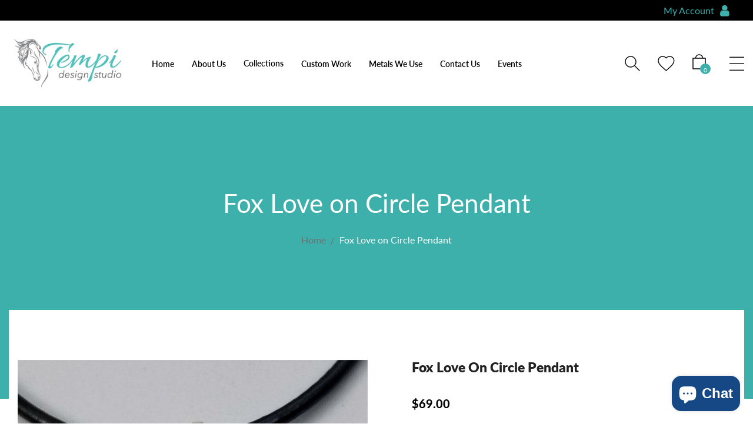

--- FILE ---
content_type: text/html; charset=utf-8
request_url: https://www.tempidesignstudio.com/products/fox-love-on-circle-pendant
body_size: 35600
content:
<!DOCTYPE html>
<!--[if IE 9]> <html class="ie9 no-js" lang="en"> Karl Home 4 <![endif]-->
<html class="no-js" lang="en">
  <head>
    <meta charset="utf-8">
    <meta http-equiv="X-UA-Compatible" content="IE=edge">
    <meta name="viewport" content="width=device-width,initial-scale=1,minimum-scale=1.0,maximum-scale=1.0,user-scalable=no">
    <meta name="theme-color" content="#3eb0ac">
    <link rel="preconnect" href="https://fonts.shopifycdn.com" crossorigin>
    <link rel="preconnect" href="https://cdn.shopify.com" crossorigin>
    <link rel="preconnect" href="https://fonts.shopifycdn.com" crossorigin>
    <link rel="preconnect" href="https://monorail-edge.shopifysvc.com">
    <link rel="stylesheet" href="https://cdnjs.cloudflare.com/ajax/libs/animate.css/4.1.1/animate.min.css">
     <link rel="stylesheet" href="//www.tempidesignstudio.com/cdn/shop/t/14/assets/custom.css?v=124233542972737621571683729514" />
  

       
      <link rel="canonical" href="https://www.tempidesignstudio.com/products/fox-love-on-circle-pendant" />
    
 

   <!-- Google tag (gtag.js) -->
<script async src="https://www.googletagmanager.com/gtag/js?id=G-92PR35S4BT"></script>
<script>
  window.dataLayer = window.dataLayer || [];
  function gtag(){dataLayer.push(arguments);}
  gtag('js', new Date());

  gtag('config', 'G-92PR35S4BT');
</script>
<script src="https://cdnjs.cloudflare.com/ajax/libs/wow/1.1.2/wow.min.js"></script><link rel="preload" as="font" href="//www.tempidesignstudio.com/cdn/fonts/lato/lato_n4.c3b93d431f0091c8be23185e15c9d1fee1e971c5.woff2" type="font/woff2"  crossorigin>

    <style type="text/css">@font-face {
  font-family: Lato;
  font-weight: 100;
  font-style: normal;
  src: url("//www.tempidesignstudio.com/cdn/fonts/lato/lato_n1.28c16a27f5f7a3fc1b44cb5df6b7bbb1852b715f.woff2") format("woff2"),
       url("//www.tempidesignstudio.com/cdn/fonts/lato/lato_n1.bf54aec592a20656da3762a257204a332a144371.woff") format("woff");
}

@font-face {
  font-family: Lato;
  font-weight: 100;
  font-style: italic;
  src: url("//www.tempidesignstudio.com/cdn/fonts/lato/lato_i1.7bae706c3055a9cfa69fabb03533e7e5b18e888e.woff2") format("woff2"),
       url("//www.tempidesignstudio.com/cdn/fonts/lato/lato_i1.f39e8bd3aa97d6b2bb1070b1d52c9bb63a31665c.woff") format("woff");
}

@font-face {
  font-family: Lato;
  font-weight: 200;
  font-style: normal;
  src: url("//www.tempidesignstudio.com/cdn/fonts/lato/lato_n2.d3ec9be21518bcdf2a22ab36eee9669513493c4c.woff2") format("woff2"),
       url("//www.tempidesignstudio.com/cdn/fonts/lato/lato_n2.ea69695eeeaafa62f86ca30d0e63a24495bbf8b2.woff") format("woff");
}

@font-face {
  font-family: Lato;
  font-weight: 200;
  font-style: italic;
  src: url("//www.tempidesignstudio.com/cdn/fonts/lato/lato_i2.a02473c17b81f0d35f555310c68494b53c1db22c.woff2") format("woff2"),
       url("//www.tempidesignstudio.com/cdn/fonts/lato/lato_i2.bf63b58543c5622e6e8e8bf424e787a0d07a1d3b.woff") format("woff");
}

@font-face {
  font-family: Lato;
  font-weight: 300;
  font-style: normal;
  src: url("//www.tempidesignstudio.com/cdn/fonts/lato/lato_n3.a7080ececf6191f1dd5b0cb021691ca9b855c876.woff2") format("woff2"),
       url("//www.tempidesignstudio.com/cdn/fonts/lato/lato_n3.61e34b2ff7341f66543eb08e8c47eef9e1cde558.woff") format("woff");
}

@font-face {
  font-family: Lato;
  font-weight: 300;
  font-style: italic;
  src: url("//www.tempidesignstudio.com/cdn/fonts/lato/lato_i3.d6f478a3beb94baebd09d08550010692d0969f6e.woff2") format("woff2"),
       url("//www.tempidesignstudio.com/cdn/fonts/lato/lato_i3.881ba892942c15b0c0c25c0b311d6481b5311015.woff") format("woff");
}

@font-face {
  font-family: Lato;
  font-weight: 400;
  font-style: normal;
  src: url("//www.tempidesignstudio.com/cdn/fonts/lato/lato_n4.c3b93d431f0091c8be23185e15c9d1fee1e971c5.woff2") format("woff2"),
       url("//www.tempidesignstudio.com/cdn/fonts/lato/lato_n4.d5c00c781efb195594fd2fd4ad04f7882949e327.woff") format("woff");
}

@font-face {
  font-family: Lato;
  font-weight: 400;
  font-style: italic;
  src: url("//www.tempidesignstudio.com/cdn/fonts/lato/lato_i4.09c847adc47c2fefc3368f2e241a3712168bc4b6.woff2") format("woff2"),
       url("//www.tempidesignstudio.com/cdn/fonts/lato/lato_i4.3c7d9eb6c1b0a2bf62d892c3ee4582b016d0f30c.woff") format("woff");
}

@font-face {
  font-family: Lato;
  font-weight: 500;
  font-style: normal;
  src: url("//www.tempidesignstudio.com/cdn/fonts/lato/lato_n5.b2fec044fbe05725e71d90882e5f3b21dae2efbd.woff2") format("woff2"),
       url("//www.tempidesignstudio.com/cdn/fonts/lato/lato_n5.f25a9a5c73ff9372e69074488f99e8ac702b5447.woff") format("woff");
}

@font-face {
  font-family: Lato;
  font-weight: 500;
  font-style: italic;
  src: url("//www.tempidesignstudio.com/cdn/fonts/lato/lato_i5.9501f9e8a9e09e142687495e156dec167f6a3ea3.woff2") format("woff2"),
       url("//www.tempidesignstudio.com/cdn/fonts/lato/lato_i5.eca6cbf1aa9c70cc6dbfed0353a2f57e5065c864.woff") format("woff");
}

@font-face {
  font-family: Lato;
  font-weight: 600;
  font-style: normal;
  src: url("//www.tempidesignstudio.com/cdn/fonts/lato/lato_n6.38d0e3b23b74a60f769c51d1df73fac96c580d59.woff2") format("woff2"),
       url("//www.tempidesignstudio.com/cdn/fonts/lato/lato_n6.3365366161bdcc36a3f97cfbb23954d8c4bf4079.woff") format("woff");
}

@font-face {
  font-family: Lato;
  font-weight: 600;
  font-style: italic;
  src: url("//www.tempidesignstudio.com/cdn/fonts/lato/lato_i6.ab357ee5069e0603c2899b31e2b8ae84c4a42a48.woff2") format("woff2"),
       url("//www.tempidesignstudio.com/cdn/fonts/lato/lato_i6.3164fed79d7d987c1390528781c7c2f59ac7a746.woff") format("woff");
}

@font-face {
  font-family: Lato;
  font-weight: 700;
  font-style: normal;
  src: url("//www.tempidesignstudio.com/cdn/fonts/lato/lato_n7.900f219bc7337bc57a7a2151983f0a4a4d9d5dcf.woff2") format("woff2"),
       url("//www.tempidesignstudio.com/cdn/fonts/lato/lato_n7.a55c60751adcc35be7c4f8a0313f9698598612ee.woff") format("woff");
}

@font-face {
  font-family: Lato;
  font-weight: 700;
  font-style: italic;
  src: url("//www.tempidesignstudio.com/cdn/fonts/lato/lato_i7.16ba75868b37083a879b8dd9f2be44e067dfbf92.woff2") format("woff2"),
       url("//www.tempidesignstudio.com/cdn/fonts/lato/lato_i7.4c07c2b3b7e64ab516aa2f2081d2bb0366b9dce8.woff") format("woff");
}

@font-face {
  font-family: Lato;
  font-weight: 800;
  font-style: normal;
  src: url("//www.tempidesignstudio.com/cdn/fonts/lato/lato_n8.1117b90add05215dbc8fbc91c5f9d67872eb3fb3.woff2") format("woff2"),
       url("//www.tempidesignstudio.com/cdn/fonts/lato/lato_n8.6bcabf8485cf657fec14e0a6e1af25cf01733df7.woff") format("woff");
}

@font-face {
  font-family: Lato;
  font-weight: 800;
  font-style: italic;
  src: url("//www.tempidesignstudio.com/cdn/fonts/lato/lato_i8.4d2c12d355a86eb483d3b325d9435954953e78ce.woff2") format("woff2"),
       url("//www.tempidesignstudio.com/cdn/fonts/lato/lato_i8.dfb9decc8a927a5ae9791c4f5ab804f0fccd721e.woff") format("woff");
}

@font-face {
  font-family: Lato;
  font-weight: 900;
  font-style: normal;
  src: url("//www.tempidesignstudio.com/cdn/fonts/lato/lato_n9.6b37f725167d36932c6742a5a697fd238a2d2552.woff2") format("woff2"),
       url("//www.tempidesignstudio.com/cdn/fonts/lato/lato_n9.1cafbd384242b7df7c9ef4584ba41746d006e6bb.woff") format("woff");
}

@font-face {
  font-family: Lato;
  font-weight: 900;
  font-style: italic;
  src: url("//www.tempidesignstudio.com/cdn/fonts/lato/lato_i9.81fefe39825210091b52da4fd46ce2285adf73ed.woff2") format("woff2"),
       url("//www.tempidesignstudio.com/cdn/fonts/lato/lato_i9.98de207fbcee2a48648720d568be3014a7d07fa5.woff") format("woff");
}

</style>

    
      <link rel="shortcut icon" href="//www.tempidesignstudio.com/cdn/shop/files/stylised-horse-colour-512-300639_af755f43-0d49-465e-a010-fbf4825f10d5_32x32.png?v=1631194579" type="image/png">
    

    
    <title>
      Fox Love on Circle Pendant
      
      
      
        &ndash; Tempi Design Studio
      
    </title>

    
      <meta name="description" content="Thi sweet fox couple pendant measures 1 inch round. &quot;He&quot; has a bow tie and is trying to nuzzle up to &quot;Her&quot;. She is feelling quite shy, her head tucked down, wearing flowers on her brow. The overall length with bail is 1  1/2 inches tall.  The pair are &quot;cut out&quot; and rest on a circle frame, making the pendant light weigh">
    
    





<meta property="og:site_name" content="Tempi Design Studio">
<meta property="og:url" content="https://www.tempidesignstudio.com/products/fox-love-on-circle-pendant">
<meta property="og:title" content="Fox Love on Circle Pendant">
<meta property="og:type" content="product">
<meta property="og:description" content="Thi sweet fox couple pendant measures 1 inch round. &quot;He&quot; has a bow tie and is trying to nuzzle up to &quot;Her&quot;. She is feelling quite shy, her head tucked down, wearing flowers on her brow. The overall length with bail is 1  1/2 inches tall.  The pair are &quot;cut out&quot; and rest on a circle frame, making the pendant light weigh">

  <meta property="og:price:amount" content="49.00">
  <meta property="og:price:currency" content="USD">

<meta property="og:image" content="http://www.tempidesignstudio.com/cdn/shop/products/Fx-Lv-2p-D_1200x1200.jpg?v=1674092321"><meta property="og:image" content="http://www.tempidesignstudio.com/cdn/shop/products/Fx-Lv-P2-C_1200x1200.jpg?v=1674092324"><meta property="og:image" content="http://www.tempidesignstudio.com/cdn/shop/products/Fx-Lv-P2-B_1200x1200.jpg?v=1674092327">
<meta property="og:image:secure_url" content="https://www.tempidesignstudio.com/cdn/shop/products/Fx-Lv-2p-D_1200x1200.jpg?v=1674092321"><meta property="og:image:secure_url" content="https://www.tempidesignstudio.com/cdn/shop/products/Fx-Lv-P2-C_1200x1200.jpg?v=1674092324"><meta property="og:image:secure_url" content="https://www.tempidesignstudio.com/cdn/shop/products/Fx-Lv-P2-B_1200x1200.jpg?v=1674092327">


  <meta name="twitter:site" content="@TempiDesign">

<meta name="twitter:card" content="summary_large_image">
<meta name="twitter:title" content="Fox Love on Circle Pendant">
<meta name="twitter:description" content="Thi sweet fox couple pendant measures 1 inch round. &quot;He&quot; has a bow tie and is trying to nuzzle up to &quot;Her&quot;. She is feelling quite shy, her head tucked down, wearing flowers on her brow. The overall length with bail is 1  1/2 inches tall.  The pair are &quot;cut out&quot; and rest on a circle frame, making the pendant light weigh">
<meta name="twitter:image" content="https://cdn.shopify.com/s/files/1/0516/4698/8488/files/Oval_Jmpr-BB.jpg?v=1683508464">

    
<style data-shopify>
    :root {
        /*================ Color Variables ================*/
        --font-size-base: 1.6rem;
        --font-family-default: Lato, sans-serif;
        --font-family-primary: , ;
        --bg-body: ;
        --theme-color-default: #000000;
        --theme-color-primary: #3eb0ac;
        --theme-color-hover: #3eb0ac;
        --theme-color-success: #494949;
        --theme-color-default-rgb: 0, 0, 0;
        --theme-color-primary-rgb: 62, 176, 172;
        --color-heading: #222222;
        --color-heading-rgb: 34, 34, 34;
        --color-heading-second: #444444;
        --color-heading-second-rgb: 68, 68, 68;
        --color-heading-three: ;
        --color-heading-sub: #666666;
        --color-menu: #222222;
        --color-menu-sticky: ;
        --color-sub-menu: ;
        --color-title-megamenu: ;
        --color-text: #909090;
        --color-body-text: #000000;
        --color-body-text-rgb: 0, 0, 0;
        --color-default: #000000;
        --color-default-rgb: 0, 0, 0;
        --color-button: #000000;
        --color-button-hover: #3eb0ac;
        --color-button-text: #f7f7f7;
        --color-link: --color-body-text;
        --color-input: #cbcbcb;
        --opacity-link-hover: 1;
        --transition-drawer: all 0.45s cubic-bezier(0.29, 0.63, 0.44, 1);
        --transition-link-hover: 0.1s cubic-bezier(0.44, 0.13, 0.48, 0.87);
        --color-drawer-background: rgba(0, 0, 0, 0.6);
        --color-bg-alt: rgba(0, 0, 0, 0.05);
        --color-bg-product: #f5f5f5;
        --color-border: #e0e0e0;
        --color-border-rgb: 224, 224, 224;
        --color-border-second: ;
        --border-radius-product-image: px;
        --color-product-item: ;
        --color-product-name: ;
        --color-title-product: #000000;
        --color-product-name-rgb: ;
        --color-price: ;
        --color-reduced-price: ;
        --color-product-add: ;
        --bg-product-icon: ;
        --color-product-border: ;
        --color-product-icon: ;
        --color-product-icon-rgb: ;
        --color-badge-new: ;
        --color-badge-sale: ;
    }
</style>

    <link href="https://cdnjs.cloudflare.com/ajax/libs/material-design-iconic-font/2.2.0/css/material-design-iconic-font.min.css"rel="stylesheet" media="all">

    

<link href="//www.tempidesignstudio.com/cdn/shop/t/14/assets/bootstrap.min.css?v=18706613020803973201683707460" rel="stylesheet" type="text/css" media="all" />
<link href="//www.tempidesignstudio.com/cdn/shop/t/14/assets/font-awesome.min.css?v=21869632697367095781683707460" rel="stylesheet" type="text/css" media="all" />
<link href="//www.tempidesignstudio.com/cdn/shop/t/14/assets/animate.min.css?v=107255086760377874081683707460" rel="stylesheet" type="text/css" media="all" />
<link href="//www.tempidesignstudio.com/cdn/shop/t/14/assets/owl.carousel.min.css?v=120208966685470372671683707460" rel="stylesheet" type="text/css" media="all" />
<link href="//www.tempidesignstudio.com/cdn/shop/t/14/assets/owl.theme.default.css?v=74038985526573407491683707460" rel="stylesheet" type="text/css" media="all" />
<link href="//www.tempidesignstudio.com/cdn/shop/t/14/assets/jquery.mmenu.all.css?v=48866795908420843231683707460" rel="stylesheet" type="text/css" media="all" />
<link href="//www.tempidesignstudio.com/cdn/shop/t/14/assets/jquery.fancybox.css?v=100690962386619634781683707460" rel="stylesheet" type="text/css" media="all" />
<link href="//www.tempidesignstudio.com/cdn/shop/t/14/assets/magnific-popup.css?v=132480416806756079081683707460" rel="stylesheet" type="text/css" media="all" />
<link href="//www.tempidesignstudio.com/cdn/shop/t/14/assets/novstyle.css?v=48285210548505750111736621592" rel="stylesheet" type="text/css" media="all" />


    

<script>
  var theme = {
    strings: {
      select_options: "Select Options",
      addToCart: "Add to bag",
      preorder: "Pre - Order",
      soldOut: "Sold out",
      unavailable: "Unavailable",
      showMore: "Show More",
      showLess: "Show Less",
      addressError: "Error looking up that address",
      addressNoResults: "No results for that address",
      addressQueryLimit: "You have exceeded the Google API usage limit. Consider upgrading to a \u003ca href=\"https:\/\/developers.google.com\/maps\/premium\/usage-limits\"\u003ePremium Plan\u003c\/a\u003e.",
      authError: "There was a problem authenticating your Google Maps account.",
      total: "Total",
      spend: "Spend",
      content_threshold: "Congratulations! You\u0026#39;ve got free shipping!",
      spend__html: "for free shipping",
      check_out: "Check out",
      remove: "Remove",
      remove_wishlist: "Remove Wishlist",
      add_to_wishlist: "Translation missing: en.wishlist.wishlist.add_to_wishlist",
      added_to_wishlist: "Translation missing: en.wishlist.wishlist.added_to_wishlist",
      view_cart: "View Cart",
      cart_empty: "Your cart is currently empty.",
      continue_shopping: "Continue shopping"
    },
    moneyFormat: "${{amount}}",
    moneyFormatnojson: "${{amount}}",
    freeshipping_value: 0,
    show_free_shipping: false
  }
  window.file_url = '//www.tempidesignstudio.com/cdn/shop/files/?2710';
  window.asset_url = '//www.tempidesignstudio.com/cdn/shop/t/14/assets/?2710';
  window.sidebar_multichoise = true;
  document.documentElement.className = document.documentElement.className.replace('no-js', 'js');
  window.router = "";
</script>
<script src="//www.tempidesignstudio.com/cdn/shop/t/14/assets/match-media.min.js?v=1334819207663634261683707460" type="text/javascript"></script>
<script src="//www.tempidesignstudio.com/cdn/shop/t/14/assets/jquery.2.2.4.min.js?v=170292810914880420831683707460" type="text/javascript"></script>

<script src="//www.tempidesignstudio.com/cdn/shop/t/14/assets/vendor.js?v=174885618404995201181683707460" defer="defer"></script>
<script src="//www.tempidesignstudio.com/cdn/shopifycloud/storefront/assets/themes_support/api.jquery-7ab1a3a4.js" type="text/javascript"></script>
<script src="//www.tempidesignstudio.com/cdn/shopifycloud/storefront/assets/themes_support/option_selection-b017cd28.js" type="text/javascript"></script>
<script src="//www.tempidesignstudio.com/cdn/shop/t/14/assets/history.js?v=119181448625230072001683707460" type="text/javascript"></script>
<script src="//www.tempidesignstudio.com/cdn/s/javascripts/currencies.js" type="text/javascript"></script>
<script src="//www.tempidesignstudio.com/cdn/shop/t/14/assets/jquery.currencies.min.js?v=78112813486892380641683707460" type="text/javascript"></script>
<script src="//www.tempidesignstudio.com/cdn/shop/t/14/assets/jquery.owl.carousel.min.js?v=12022077702122509501683707460" defer="defer"></script>
<script src="//www.tempidesignstudio.com/cdn/shop/t/14/assets/jquery.mmenu.all.min.js?v=22709617378688576351683707460" defer="defer"></script>

  <script src="//www.tempidesignstudio.com/cdn/shop/t/14/assets/jquery.sticky-kit.min.js?v=160477858788095094721683707460" defer="defer"></script>

<script src="//www.tempidesignstudio.com/cdn/shop/t/14/assets/ajax-cart.js?v=55869123081214727211683707460" defer="defer"></script>
<script>
  jQuery(function($) {
    ajaxCart.init({
      moneyFormat: "${{amount}}"
    });
  });
  jQuery('body').on('afterCartLoad.ajaxCart', function(evt, cart) {
  });
</script>

  <script src="//www.tempidesignstudio.com/cdn/shop/t/14/assets/jquery.zoom.min.js?v=182377610406855763981683707460" defer="defer"></script>


<script src="//www.tempidesignstudio.com/cdn/shop/t/14/assets/lazysizes.min.js?v=21007314946311975371683707460" defer="defer"></script>
<script src="//www.tempidesignstudio.com/cdn/shop/t/14/assets/jquery.lazy.min.js?v=123022637418636657741683707460" defer="defer"></script>
<script src="//www.tempidesignstudio.com/cdn/shop/t/14/assets/jquery.magnific-popup.js?v=62869571754652040481683707460" defer="defer" ></script>
<script src="//www.tempidesignstudio.com/cdn/shop/t/14/assets/jquery.fancybox.min.js?v=97083467320205814591683707460" defer="defer" ></script>
<script src="//www.tempidesignstudio.com/cdn/shop/t/14/assets/wow.min.js?v=102543346976209185521683707460" defer="defer" ></script>
<script src="//www.tempidesignstudio.com/cdn/shop/t/14/assets/theme.js?v=38870693447547359281683707460" defer="defer"></script>
<script src="//www.tempidesignstudio.com/cdn/shop/t/14/assets/global.js?v=34894873202809838291686558677" defer="defer"></script>

    <script src="//www.tempidesignstudio.com/cdn/shop/t/14/assets/shopify_global.js?v=168828163525821778271683707460" defer="defer"></script>
  <script>window.performance && window.performance.mark && window.performance.mark('shopify.content_for_header.start');</script><meta name="facebook-domain-verification" content="xpnx46t3oeh62n80e1qf1dhobycczj">
<meta name="facebook-domain-verification" content="mninhvi5osrkm29alu8rahn94fntyn">
<meta name="google-site-verification" content="q1XssvECkGKMrodqOeFeR4GC3g8XCpFV5diuQ4x9yKw">
<meta id="shopify-digital-wallet" name="shopify-digital-wallet" content="/51646988488/digital_wallets/dialog">
<meta name="shopify-checkout-api-token" content="3e3ce17157343df61a5c468d676f4063">
<meta id="in-context-paypal-metadata" data-shop-id="51646988488" data-venmo-supported="false" data-environment="production" data-locale="en_US" data-paypal-v4="true" data-currency="USD">
<link rel="alternate" type="application/json+oembed" href="https://www.tempidesignstudio.com/products/fox-love-on-circle-pendant.oembed">
<script async="async" src="/checkouts/internal/preloads.js?locale=en-US"></script>
<link rel="preconnect" href="https://shop.app" crossorigin="anonymous">
<script async="async" src="https://shop.app/checkouts/internal/preloads.js?locale=en-US&shop_id=51646988488" crossorigin="anonymous"></script>
<script id="apple-pay-shop-capabilities" type="application/json">{"shopId":51646988488,"countryCode":"US","currencyCode":"USD","merchantCapabilities":["supports3DS"],"merchantId":"gid:\/\/shopify\/Shop\/51646988488","merchantName":"Tempi Design Studio","requiredBillingContactFields":["postalAddress","email"],"requiredShippingContactFields":["postalAddress","email"],"shippingType":"shipping","supportedNetworks":["visa","masterCard","amex","discover","elo","jcb"],"total":{"type":"pending","label":"Tempi Design Studio","amount":"1.00"},"shopifyPaymentsEnabled":true,"supportsSubscriptions":true}</script>
<script id="shopify-features" type="application/json">{"accessToken":"3e3ce17157343df61a5c468d676f4063","betas":["rich-media-storefront-analytics"],"domain":"www.tempidesignstudio.com","predictiveSearch":true,"shopId":51646988488,"locale":"en"}</script>
<script>var Shopify = Shopify || {};
Shopify.shop = "tempi-design-studio.myshopify.com";
Shopify.locale = "en";
Shopify.currency = {"active":"USD","rate":"1.0"};
Shopify.country = "US";
Shopify.theme = {"name":"tempi design studio","id":132235722952,"schema_name":"Vinova Karl 6","schema_version":"1.0.0","theme_store_id":null,"role":"main"};
Shopify.theme.handle = "null";
Shopify.theme.style = {"id":null,"handle":null};
Shopify.cdnHost = "www.tempidesignstudio.com/cdn";
Shopify.routes = Shopify.routes || {};
Shopify.routes.root = "/";</script>
<script type="module">!function(o){(o.Shopify=o.Shopify||{}).modules=!0}(window);</script>
<script>!function(o){function n(){var o=[];function n(){o.push(Array.prototype.slice.apply(arguments))}return n.q=o,n}var t=o.Shopify=o.Shopify||{};t.loadFeatures=n(),t.autoloadFeatures=n()}(window);</script>
<script>
  window.ShopifyPay = window.ShopifyPay || {};
  window.ShopifyPay.apiHost = "shop.app\/pay";
  window.ShopifyPay.redirectState = null;
</script>
<script id="shop-js-analytics" type="application/json">{"pageType":"product"}</script>
<script defer="defer" async type="module" src="//www.tempidesignstudio.com/cdn/shopifycloud/shop-js/modules/v2/client.init-shop-cart-sync_DRRuZ9Jb.en.esm.js"></script>
<script defer="defer" async type="module" src="//www.tempidesignstudio.com/cdn/shopifycloud/shop-js/modules/v2/chunk.common_Bq80O0pE.esm.js"></script>
<script type="module">
  await import("//www.tempidesignstudio.com/cdn/shopifycloud/shop-js/modules/v2/client.init-shop-cart-sync_DRRuZ9Jb.en.esm.js");
await import("//www.tempidesignstudio.com/cdn/shopifycloud/shop-js/modules/v2/chunk.common_Bq80O0pE.esm.js");

  window.Shopify.SignInWithShop?.initShopCartSync?.({"fedCMEnabled":true,"windoidEnabled":true});

</script>
<script>
  window.Shopify = window.Shopify || {};
  if (!window.Shopify.featureAssets) window.Shopify.featureAssets = {};
  window.Shopify.featureAssets['shop-js'] = {"shop-cart-sync":["modules/v2/client.shop-cart-sync_CY6GlUyO.en.esm.js","modules/v2/chunk.common_Bq80O0pE.esm.js"],"init-fed-cm":["modules/v2/client.init-fed-cm_rCPA2mwL.en.esm.js","modules/v2/chunk.common_Bq80O0pE.esm.js"],"shop-button":["modules/v2/client.shop-button_BbiiMs1V.en.esm.js","modules/v2/chunk.common_Bq80O0pE.esm.js"],"init-windoid":["modules/v2/client.init-windoid_CeH2ldPv.en.esm.js","modules/v2/chunk.common_Bq80O0pE.esm.js"],"init-shop-cart-sync":["modules/v2/client.init-shop-cart-sync_DRRuZ9Jb.en.esm.js","modules/v2/chunk.common_Bq80O0pE.esm.js"],"shop-cash-offers":["modules/v2/client.shop-cash-offers_DA_Qgce8.en.esm.js","modules/v2/chunk.common_Bq80O0pE.esm.js","modules/v2/chunk.modal_OrVZAp2A.esm.js"],"init-shop-email-lookup-coordinator":["modules/v2/client.init-shop-email-lookup-coordinator_Boi2XQpp.en.esm.js","modules/v2/chunk.common_Bq80O0pE.esm.js"],"shop-toast-manager":["modules/v2/client.shop-toast-manager_DFZ6KygB.en.esm.js","modules/v2/chunk.common_Bq80O0pE.esm.js"],"avatar":["modules/v2/client.avatar_BTnouDA3.en.esm.js"],"pay-button":["modules/v2/client.pay-button_Dggf_qxG.en.esm.js","modules/v2/chunk.common_Bq80O0pE.esm.js"],"init-customer-accounts-sign-up":["modules/v2/client.init-customer-accounts-sign-up_DBLY8aTL.en.esm.js","modules/v2/client.shop-login-button_DXWcN-dk.en.esm.js","modules/v2/chunk.common_Bq80O0pE.esm.js","modules/v2/chunk.modal_OrVZAp2A.esm.js"],"shop-login-button":["modules/v2/client.shop-login-button_DXWcN-dk.en.esm.js","modules/v2/chunk.common_Bq80O0pE.esm.js","modules/v2/chunk.modal_OrVZAp2A.esm.js"],"init-shop-for-new-customer-accounts":["modules/v2/client.init-shop-for-new-customer-accounts_C4srtWVy.en.esm.js","modules/v2/client.shop-login-button_DXWcN-dk.en.esm.js","modules/v2/chunk.common_Bq80O0pE.esm.js","modules/v2/chunk.modal_OrVZAp2A.esm.js"],"init-customer-accounts":["modules/v2/client.init-customer-accounts_B87wJPkU.en.esm.js","modules/v2/client.shop-login-button_DXWcN-dk.en.esm.js","modules/v2/chunk.common_Bq80O0pE.esm.js","modules/v2/chunk.modal_OrVZAp2A.esm.js"],"shop-follow-button":["modules/v2/client.shop-follow-button_73Y7kLC8.en.esm.js","modules/v2/chunk.common_Bq80O0pE.esm.js","modules/v2/chunk.modal_OrVZAp2A.esm.js"],"checkout-modal":["modules/v2/client.checkout-modal_cwDmpVG-.en.esm.js","modules/v2/chunk.common_Bq80O0pE.esm.js","modules/v2/chunk.modal_OrVZAp2A.esm.js"],"lead-capture":["modules/v2/client.lead-capture_BhKPkfCX.en.esm.js","modules/v2/chunk.common_Bq80O0pE.esm.js","modules/v2/chunk.modal_OrVZAp2A.esm.js"],"shop-login":["modules/v2/client.shop-login_DUQNAY7C.en.esm.js","modules/v2/chunk.common_Bq80O0pE.esm.js","modules/v2/chunk.modal_OrVZAp2A.esm.js"],"payment-terms":["modules/v2/client.payment-terms_vFzUuRO4.en.esm.js","modules/v2/chunk.common_Bq80O0pE.esm.js","modules/v2/chunk.modal_OrVZAp2A.esm.js"]};
</script>
<script id="__st">var __st={"a":51646988488,"offset":-18000,"reqid":"854af97c-c763-4269-9d12-d7daac64026a-1763610810","pageurl":"www.tempidesignstudio.com\/products\/fox-love-on-circle-pendant","u":"9261d667f738","p":"product","rtyp":"product","rid":7501808861384};</script>
<script>window.ShopifyPaypalV4VisibilityTracking = true;</script>
<script id="captcha-bootstrap">!function(){'use strict';const t='contact',e='account',n='new_comment',o=[[t,t],['blogs',n],['comments',n],[t,'customer']],c=[[e,'customer_login'],[e,'guest_login'],[e,'recover_customer_password'],[e,'create_customer']],r=t=>t.map((([t,e])=>`form[action*='/${t}']:not([data-nocaptcha='true']) input[name='form_type'][value='${e}']`)).join(','),a=t=>()=>t?[...document.querySelectorAll(t)].map((t=>t.form)):[];function s(){const t=[...o],e=r(t);return a(e)}const i='password',u='form_key',d=['recaptcha-v3-token','g-recaptcha-response','h-captcha-response',i],f=()=>{try{return window.sessionStorage}catch{return}},m='__shopify_v',_=t=>t.elements[u];function p(t,e,n=!1){try{const o=window.sessionStorage,c=JSON.parse(o.getItem(e)),{data:r}=function(t){const{data:e,action:n}=t;return t[m]||n?{data:e,action:n}:{data:t,action:n}}(c);for(const[e,n]of Object.entries(r))t.elements[e]&&(t.elements[e].value=n);n&&o.removeItem(e)}catch(o){console.error('form repopulation failed',{error:o})}}const l='form_type',E='cptcha';function T(t){t.dataset[E]=!0}const w=window,h=w.document,L='Shopify',v='ce_forms',y='captcha';let A=!1;((t,e)=>{const n=(g='f06e6c50-85a8-45c8-87d0-21a2b65856fe',I='https://cdn.shopify.com/shopifycloud/storefront-forms-hcaptcha/ce_storefront_forms_captcha_hcaptcha.v1.5.2.iife.js',D={infoText:'Protected by hCaptcha',privacyText:'Privacy',termsText:'Terms'},(t,e,n)=>{const o=w[L][v],c=o.bindForm;if(c)return c(t,g,e,D).then(n);var r;o.q.push([[t,g,e,D],n]),r=I,A||(h.body.append(Object.assign(h.createElement('script'),{id:'captcha-provider',async:!0,src:r})),A=!0)});var g,I,D;w[L]=w[L]||{},w[L][v]=w[L][v]||{},w[L][v].q=[],w[L][y]=w[L][y]||{},w[L][y].protect=function(t,e){n(t,void 0,e),T(t)},Object.freeze(w[L][y]),function(t,e,n,w,h,L){const[v,y,A,g]=function(t,e,n){const i=e?o:[],u=t?c:[],d=[...i,...u],f=r(d),m=r(i),_=r(d.filter((([t,e])=>n.includes(e))));return[a(f),a(m),a(_),s()]}(w,h,L),I=t=>{const e=t.target;return e instanceof HTMLFormElement?e:e&&e.form},D=t=>v().includes(t);t.addEventListener('submit',(t=>{const e=I(t);if(!e)return;const n=D(e)&&!e.dataset.hcaptchaBound&&!e.dataset.recaptchaBound,o=_(e),c=g().includes(e)&&(!o||!o.value);(n||c)&&t.preventDefault(),c&&!n&&(function(t){try{if(!f())return;!function(t){const e=f();if(!e)return;const n=_(t);if(!n)return;const o=n.value;o&&e.removeItem(o)}(t);const e=Array.from(Array(32),(()=>Math.random().toString(36)[2])).join('');!function(t,e){_(t)||t.append(Object.assign(document.createElement('input'),{type:'hidden',name:u})),t.elements[u].value=e}(t,e),function(t,e){const n=f();if(!n)return;const o=[...t.querySelectorAll(`input[type='${i}']`)].map((({name:t})=>t)),c=[...d,...o],r={};for(const[a,s]of new FormData(t).entries())c.includes(a)||(r[a]=s);n.setItem(e,JSON.stringify({[m]:1,action:t.action,data:r}))}(t,e)}catch(e){console.error('failed to persist form',e)}}(e),e.submit())}));const S=(t,e)=>{t&&!t.dataset[E]&&(n(t,e.some((e=>e===t))),T(t))};for(const o of['focusin','change'])t.addEventListener(o,(t=>{const e=I(t);D(e)&&S(e,y())}));const B=e.get('form_key'),M=e.get(l),P=B&&M;t.addEventListener('DOMContentLoaded',(()=>{const t=y();if(P)for(const e of t)e.elements[l].value===M&&p(e,B);[...new Set([...A(),...v().filter((t=>'true'===t.dataset.shopifyCaptcha))])].forEach((e=>S(e,t)))}))}(h,new URLSearchParams(w.location.search),n,t,e,['guest_login'])})(!0,!0)}();</script>
<script integrity="sha256-52AcMU7V7pcBOXWImdc/TAGTFKeNjmkeM1Pvks/DTgc=" data-source-attribution="shopify.loadfeatures" defer="defer" src="//www.tempidesignstudio.com/cdn/shopifycloud/storefront/assets/storefront/load_feature-81c60534.js" crossorigin="anonymous"></script>
<script crossorigin="anonymous" defer="defer" src="//www.tempidesignstudio.com/cdn/shopifycloud/storefront/assets/shopify_pay/storefront-65b4c6d7.js?v=20250812"></script>
<script data-source-attribution="shopify.dynamic_checkout.dynamic.init">var Shopify=Shopify||{};Shopify.PaymentButton=Shopify.PaymentButton||{isStorefrontPortableWallets:!0,init:function(){window.Shopify.PaymentButton.init=function(){};var t=document.createElement("script");t.src="https://www.tempidesignstudio.com/cdn/shopifycloud/portable-wallets/latest/portable-wallets.en.js",t.type="module",document.head.appendChild(t)}};
</script>
<script data-source-attribution="shopify.dynamic_checkout.buyer_consent">
  function portableWalletsHideBuyerConsent(e){var t=document.getElementById("shopify-buyer-consent"),n=document.getElementById("shopify-subscription-policy-button");t&&n&&(t.classList.add("hidden"),t.setAttribute("aria-hidden","true"),n.removeEventListener("click",e))}function portableWalletsShowBuyerConsent(e){var t=document.getElementById("shopify-buyer-consent"),n=document.getElementById("shopify-subscription-policy-button");t&&n&&(t.classList.remove("hidden"),t.removeAttribute("aria-hidden"),n.addEventListener("click",e))}window.Shopify?.PaymentButton&&(window.Shopify.PaymentButton.hideBuyerConsent=portableWalletsHideBuyerConsent,window.Shopify.PaymentButton.showBuyerConsent=portableWalletsShowBuyerConsent);
</script>
<script data-source-attribution="shopify.dynamic_checkout.cart.bootstrap">document.addEventListener("DOMContentLoaded",(function(){function t(){return document.querySelector("shopify-accelerated-checkout-cart, shopify-accelerated-checkout")}if(t())Shopify.PaymentButton.init();else{new MutationObserver((function(e,n){t()&&(Shopify.PaymentButton.init(),n.disconnect())})).observe(document.body,{childList:!0,subtree:!0})}}));
</script>
<link id="shopify-accelerated-checkout-styles" rel="stylesheet" media="screen" href="https://www.tempidesignstudio.com/cdn/shopifycloud/portable-wallets/latest/accelerated-checkout-backwards-compat.css" crossorigin="anonymous">
<style id="shopify-accelerated-checkout-cart">
        #shopify-buyer-consent {
  margin-top: 1em;
  display: inline-block;
  width: 100%;
}

#shopify-buyer-consent.hidden {
  display: none;
}

#shopify-subscription-policy-button {
  background: none;
  border: none;
  padding: 0;
  text-decoration: underline;
  font-size: inherit;
  cursor: pointer;
}

#shopify-subscription-policy-button::before {
  box-shadow: none;
}

      </style>

<script>window.performance && window.performance.mark && window.performance.mark('shopify.content_for_header.end');</script>
  <script src="https://cdn.shopify.com/extensions/7bc9bb47-adfa-4267-963e-cadee5096caf/inbox-1252/assets/inbox-chat-loader.js" type="text/javascript" defer="defer"></script>
<link href="https://monorail-edge.shopifysvc.com" rel="dns-prefetch">
<script>(function(){if ("sendBeacon" in navigator && "performance" in window) {try {var session_token_from_headers = performance.getEntriesByType('navigation')[0].serverTiming.find(x => x.name == '_s').description;} catch {var session_token_from_headers = undefined;}var session_cookie_matches = document.cookie.match(/_shopify_s=([^;]*)/);var session_token_from_cookie = session_cookie_matches && session_cookie_matches.length === 2 ? session_cookie_matches[1] : "";var session_token = session_token_from_headers || session_token_from_cookie || "";function handle_abandonment_event(e) {var entries = performance.getEntries().filter(function(entry) {return /monorail-edge.shopifysvc.com/.test(entry.name);});if (!window.abandonment_tracked && entries.length === 0) {window.abandonment_tracked = true;var currentMs = Date.now();var navigation_start = performance.timing.navigationStart;var payload = {shop_id: 51646988488,url: window.location.href,navigation_start,duration: currentMs - navigation_start,session_token,page_type: "product"};window.navigator.sendBeacon("https://monorail-edge.shopifysvc.com/v1/produce", JSON.stringify({schema_id: "online_store_buyer_site_abandonment/1.1",payload: payload,metadata: {event_created_at_ms: currentMs,event_sent_at_ms: currentMs}}));}}window.addEventListener('pagehide', handle_abandonment_event);}}());</script>
<script id="web-pixels-manager-setup">(function e(e,d,r,n,o){if(void 0===o&&(o={}),!Boolean(null===(a=null===(i=window.Shopify)||void 0===i?void 0:i.analytics)||void 0===a?void 0:a.replayQueue)){var i,a;window.Shopify=window.Shopify||{};var t=window.Shopify;t.analytics=t.analytics||{};var s=t.analytics;s.replayQueue=[],s.publish=function(e,d,r){return s.replayQueue.push([e,d,r]),!0};try{self.performance.mark("wpm:start")}catch(e){}var l=function(){var e={modern:/Edge?\/(1{2}[4-9]|1[2-9]\d|[2-9]\d{2}|\d{4,})\.\d+(\.\d+|)|Firefox\/(1{2}[4-9]|1[2-9]\d|[2-9]\d{2}|\d{4,})\.\d+(\.\d+|)|Chrom(ium|e)\/(9{2}|\d{3,})\.\d+(\.\d+|)|(Maci|X1{2}).+ Version\/(15\.\d+|(1[6-9]|[2-9]\d|\d{3,})\.\d+)([,.]\d+|)( \(\w+\)|)( Mobile\/\w+|) Safari\/|Chrome.+OPR\/(9{2}|\d{3,})\.\d+\.\d+|(CPU[ +]OS|iPhone[ +]OS|CPU[ +]iPhone|CPU IPhone OS|CPU iPad OS)[ +]+(15[._]\d+|(1[6-9]|[2-9]\d|\d{3,})[._]\d+)([._]\d+|)|Android:?[ /-](13[3-9]|1[4-9]\d|[2-9]\d{2}|\d{4,})(\.\d+|)(\.\d+|)|Android.+Firefox\/(13[5-9]|1[4-9]\d|[2-9]\d{2}|\d{4,})\.\d+(\.\d+|)|Android.+Chrom(ium|e)\/(13[3-9]|1[4-9]\d|[2-9]\d{2}|\d{4,})\.\d+(\.\d+|)|SamsungBrowser\/([2-9]\d|\d{3,})\.\d+/,legacy:/Edge?\/(1[6-9]|[2-9]\d|\d{3,})\.\d+(\.\d+|)|Firefox\/(5[4-9]|[6-9]\d|\d{3,})\.\d+(\.\d+|)|Chrom(ium|e)\/(5[1-9]|[6-9]\d|\d{3,})\.\d+(\.\d+|)([\d.]+$|.*Safari\/(?![\d.]+ Edge\/[\d.]+$))|(Maci|X1{2}).+ Version\/(10\.\d+|(1[1-9]|[2-9]\d|\d{3,})\.\d+)([,.]\d+|)( \(\w+\)|)( Mobile\/\w+|) Safari\/|Chrome.+OPR\/(3[89]|[4-9]\d|\d{3,})\.\d+\.\d+|(CPU[ +]OS|iPhone[ +]OS|CPU[ +]iPhone|CPU IPhone OS|CPU iPad OS)[ +]+(10[._]\d+|(1[1-9]|[2-9]\d|\d{3,})[._]\d+)([._]\d+|)|Android:?[ /-](13[3-9]|1[4-9]\d|[2-9]\d{2}|\d{4,})(\.\d+|)(\.\d+|)|Mobile Safari.+OPR\/([89]\d|\d{3,})\.\d+\.\d+|Android.+Firefox\/(13[5-9]|1[4-9]\d|[2-9]\d{2}|\d{4,})\.\d+(\.\d+|)|Android.+Chrom(ium|e)\/(13[3-9]|1[4-9]\d|[2-9]\d{2}|\d{4,})\.\d+(\.\d+|)|Android.+(UC? ?Browser|UCWEB|U3)[ /]?(15\.([5-9]|\d{2,})|(1[6-9]|[2-9]\d|\d{3,})\.\d+)\.\d+|SamsungBrowser\/(5\.\d+|([6-9]|\d{2,})\.\d+)|Android.+MQ{2}Browser\/(14(\.(9|\d{2,})|)|(1[5-9]|[2-9]\d|\d{3,})(\.\d+|))(\.\d+|)|K[Aa][Ii]OS\/(3\.\d+|([4-9]|\d{2,})\.\d+)(\.\d+|)/},d=e.modern,r=e.legacy,n=navigator.userAgent;return n.match(d)?"modern":n.match(r)?"legacy":"unknown"}(),u="modern"===l?"modern":"legacy",c=(null!=n?n:{modern:"",legacy:""})[u],f=function(e){return[e.baseUrl,"/wpm","/b",e.hashVersion,"modern"===e.buildTarget?"m":"l",".js"].join("")}({baseUrl:d,hashVersion:r,buildTarget:u}),m=function(e){var d=e.version,r=e.bundleTarget,n=e.surface,o=e.pageUrl,i=e.monorailEndpoint;return{emit:function(e){var a=e.status,t=e.errorMsg,s=(new Date).getTime(),l=JSON.stringify({metadata:{event_sent_at_ms:s},events:[{schema_id:"web_pixels_manager_load/3.1",payload:{version:d,bundle_target:r,page_url:o,status:a,surface:n,error_msg:t},metadata:{event_created_at_ms:s}}]});if(!i)return console&&console.warn&&console.warn("[Web Pixels Manager] No Monorail endpoint provided, skipping logging."),!1;try{return self.navigator.sendBeacon.bind(self.navigator)(i,l)}catch(e){}var u=new XMLHttpRequest;try{return u.open("POST",i,!0),u.setRequestHeader("Content-Type","text/plain"),u.send(l),!0}catch(e){return console&&console.warn&&console.warn("[Web Pixels Manager] Got an unhandled error while logging to Monorail."),!1}}}}({version:r,bundleTarget:l,surface:e.surface,pageUrl:self.location.href,monorailEndpoint:e.monorailEndpoint});try{o.browserTarget=l,function(e){var d=e.src,r=e.async,n=void 0===r||r,o=e.onload,i=e.onerror,a=e.sri,t=e.scriptDataAttributes,s=void 0===t?{}:t,l=document.createElement("script"),u=document.querySelector("head"),c=document.querySelector("body");if(l.async=n,l.src=d,a&&(l.integrity=a,l.crossOrigin="anonymous"),s)for(var f in s)if(Object.prototype.hasOwnProperty.call(s,f))try{l.dataset[f]=s[f]}catch(e){}if(o&&l.addEventListener("load",o),i&&l.addEventListener("error",i),u)u.appendChild(l);else{if(!c)throw new Error("Did not find a head or body element to append the script");c.appendChild(l)}}({src:f,async:!0,onload:function(){if(!function(){var e,d;return Boolean(null===(d=null===(e=window.Shopify)||void 0===e?void 0:e.analytics)||void 0===d?void 0:d.initialized)}()){var d=window.webPixelsManager.init(e)||void 0;if(d){var r=window.Shopify.analytics;r.replayQueue.forEach((function(e){var r=e[0],n=e[1],o=e[2];d.publishCustomEvent(r,n,o)})),r.replayQueue=[],r.publish=d.publishCustomEvent,r.visitor=d.visitor,r.initialized=!0}}},onerror:function(){return m.emit({status:"failed",errorMsg:"".concat(f," has failed to load")})},sri:function(e){var d=/^sha384-[A-Za-z0-9+/=]+$/;return"string"==typeof e&&d.test(e)}(c)?c:"",scriptDataAttributes:o}),m.emit({status:"loading"})}catch(e){m.emit({status:"failed",errorMsg:(null==e?void 0:e.message)||"Unknown error"})}}})({shopId: 51646988488,storefrontBaseUrl: "https://www.tempidesignstudio.com",extensionsBaseUrl: "https://extensions.shopifycdn.com/cdn/shopifycloud/web-pixels-manager",monorailEndpoint: "https://monorail-edge.shopifysvc.com/unstable/produce_batch",surface: "storefront-renderer",enabledBetaFlags: ["2dca8a86"],webPixelsConfigList: [{"id":"541163720","configuration":"{\"config\":\"{\\\"pixel_id\\\":\\\"AW-16736189190\\\",\\\"target_country\\\":\\\"US\\\",\\\"gtag_events\\\":[{\\\"type\\\":\\\"begin_checkout\\\",\\\"action_label\\\":\\\"AW-16736189190\\\/p9svCMjR4eAZEIb2t6w-\\\"},{\\\"type\\\":\\\"search\\\",\\\"action_label\\\":\\\"AW-16736189190\\\/eMO8CMLR4eAZEIb2t6w-\\\"},{\\\"type\\\":\\\"view_item\\\",\\\"action_label\\\":[\\\"AW-16736189190\\\/Db69CN7P4eAZEIb2t6w-\\\",\\\"MC-9753DLW6BD\\\"]},{\\\"type\\\":\\\"purchase\\\",\\\"action_label\\\":[\\\"AW-16736189190\\\/YrcRCNjP4eAZEIb2t6w-\\\",\\\"MC-9753DLW6BD\\\"]},{\\\"type\\\":\\\"page_view\\\",\\\"action_label\\\":[\\\"AW-16736189190\\\/KeU2CNvP4eAZEIb2t6w-\\\",\\\"MC-9753DLW6BD\\\"]},{\\\"type\\\":\\\"add_payment_info\\\",\\\"action_label\\\":\\\"AW-16736189190\\\/BaGsCMvR4eAZEIb2t6w-\\\"},{\\\"type\\\":\\\"add_to_cart\\\",\\\"action_label\\\":\\\"AW-16736189190\\\/0YFLCMXR4eAZEIb2t6w-\\\"}],\\\"enable_monitoring_mode\\\":false}\"}","eventPayloadVersion":"v1","runtimeContext":"OPEN","scriptVersion":"b2a88bafab3e21179ed38636efcd8a93","type":"APP","apiClientId":1780363,"privacyPurposes":[],"dataSharingAdjustments":{"protectedCustomerApprovalScopes":["read_customer_address","read_customer_email","read_customer_name","read_customer_personal_data","read_customer_phone"]}},{"id":"170459336","configuration":"{\"pixel_id\":\"1159591261242766\",\"pixel_type\":\"facebook_pixel\",\"metaapp_system_user_token\":\"-\"}","eventPayloadVersion":"v1","runtimeContext":"OPEN","scriptVersion":"ca16bc87fe92b6042fbaa3acc2fbdaa6","type":"APP","apiClientId":2329312,"privacyPurposes":["ANALYTICS","MARKETING","SALE_OF_DATA"],"dataSharingAdjustments":{"protectedCustomerApprovalScopes":["read_customer_address","read_customer_email","read_customer_name","read_customer_personal_data","read_customer_phone"]}},{"id":"71696584","configuration":"{\"tagID\":\"2614142585338\"}","eventPayloadVersion":"v1","runtimeContext":"STRICT","scriptVersion":"18031546ee651571ed29edbe71a3550b","type":"APP","apiClientId":3009811,"privacyPurposes":["ANALYTICS","MARKETING","SALE_OF_DATA"],"dataSharingAdjustments":{"protectedCustomerApprovalScopes":["read_customer_address","read_customer_email","read_customer_name","read_customer_personal_data","read_customer_phone"]}},{"id":"shopify-app-pixel","configuration":"{}","eventPayloadVersion":"v1","runtimeContext":"STRICT","scriptVersion":"0450","apiClientId":"shopify-pixel","type":"APP","privacyPurposes":["ANALYTICS","MARKETING"]},{"id":"shopify-custom-pixel","eventPayloadVersion":"v1","runtimeContext":"LAX","scriptVersion":"0450","apiClientId":"shopify-pixel","type":"CUSTOM","privacyPurposes":["ANALYTICS","MARKETING"]}],isMerchantRequest: false,initData: {"shop":{"name":"Tempi Design Studio","paymentSettings":{"currencyCode":"USD"},"myshopifyDomain":"tempi-design-studio.myshopify.com","countryCode":"US","storefrontUrl":"https:\/\/www.tempidesignstudio.com"},"customer":null,"cart":null,"checkout":null,"productVariants":[{"price":{"amount":69.0,"currencyCode":"USD"},"product":{"title":"Fox Love on Circle Pendant","vendor":"Tempi Design Studio","id":"7501808861384","untranslatedTitle":"Fox Love on Circle Pendant","url":"\/products\/fox-love-on-circle-pendant","type":"Fox Necklace"},"id":"42521852248264","image":{"src":"\/\/www.tempidesignstudio.com\/cdn\/shop\/products\/Fx-Lv-2p-D.jpg?v=1674092321"},"sku":"Fx-Lv_2-Rd-P","title":"Fox Love Pendant Sterling Silver on 18 inch Leather Neck Cord","untranslatedTitle":"Fox Love Pendant Sterling Silver on 18 inch Leather Neck Cord"},{"price":{"amount":55.0,"currencyCode":"USD"},"product":{"title":"Fox Love on Circle Pendant","vendor":"Tempi Design Studio","id":"7501808861384","untranslatedTitle":"Fox Love on Circle Pendant","url":"\/products\/fox-love-on-circle-pendant","type":"Fox Necklace"},"id":"42521852281032","image":{"src":"\/\/www.tempidesignstudio.com\/cdn\/shop\/products\/Fx-Lv-2p-D.jpg?v=1674092321"},"sku":"Fx-Lv_2-Rd-P-2","title":"Fox Love Pendant Rose Bronze on 18 inch Leather Neck Cord","untranslatedTitle":"Fox Love Pendant Rose Bronze on 18 inch Leather Neck Cord"},{"price":{"amount":64.0,"currencyCode":"USD"},"product":{"title":"Fox Love on Circle Pendant","vendor":"Tempi Design Studio","id":"7501808861384","untranslatedTitle":"Fox Love on Circle Pendant","url":"\/products\/fox-love-on-circle-pendant","type":"Fox Necklace"},"id":"42521852313800","image":{"src":"\/\/www.tempidesignstudio.com\/cdn\/shop\/products\/Fx-Lv-2p-D.jpg?v=1674092321"},"sku":"Fx-Lv_2-Rd-P-3","title":"Fox Love Pendant Sterling Silver with NO Leather Neck Cord","untranslatedTitle":"Fox Love Pendant Sterling Silver with NO Leather Neck Cord"},{"price":{"amount":49.0,"currencyCode":"USD"},"product":{"title":"Fox Love on Circle Pendant","vendor":"Tempi Design Studio","id":"7501808861384","untranslatedTitle":"Fox Love on Circle Pendant","url":"\/products\/fox-love-on-circle-pendant","type":"Fox Necklace"},"id":"42741956673736","image":{"src":"\/\/www.tempidesignstudio.com\/cdn\/shop\/files\/Fx-Lv-3-BR.jpg?v=1686103334"},"sku":"","title":"Fox Love Pendant Rose Bronze with NO Leather Neck Cord","untranslatedTitle":"Fox Love Pendant Rose Bronze with NO Leather Neck Cord"}],"purchasingCompany":null},},"https://www.tempidesignstudio.com/cdn","ae1676cfwd2530674p4253c800m34e853cb",{"modern":"","legacy":""},{"shopId":"51646988488","storefrontBaseUrl":"https:\/\/www.tempidesignstudio.com","extensionBaseUrl":"https:\/\/extensions.shopifycdn.com\/cdn\/shopifycloud\/web-pixels-manager","surface":"storefront-renderer","enabledBetaFlags":"[\"2dca8a86\"]","isMerchantRequest":"false","hashVersion":"ae1676cfwd2530674p4253c800m34e853cb","publish":"custom","events":"[[\"page_viewed\",{}],[\"product_viewed\",{\"productVariant\":{\"price\":{\"amount\":69.0,\"currencyCode\":\"USD\"},\"product\":{\"title\":\"Fox Love on Circle Pendant\",\"vendor\":\"Tempi Design Studio\",\"id\":\"7501808861384\",\"untranslatedTitle\":\"Fox Love on Circle Pendant\",\"url\":\"\/products\/fox-love-on-circle-pendant\",\"type\":\"Fox Necklace\"},\"id\":\"42521852248264\",\"image\":{\"src\":\"\/\/www.tempidesignstudio.com\/cdn\/shop\/products\/Fx-Lv-2p-D.jpg?v=1674092321\"},\"sku\":\"Fx-Lv_2-Rd-P\",\"title\":\"Fox Love Pendant Sterling Silver on 18 inch Leather Neck Cord\",\"untranslatedTitle\":\"Fox Love Pendant Sterling Silver on 18 inch Leather Neck Cord\"}}]]"});</script><script>
  window.ShopifyAnalytics = window.ShopifyAnalytics || {};
  window.ShopifyAnalytics.meta = window.ShopifyAnalytics.meta || {};
  window.ShopifyAnalytics.meta.currency = 'USD';
  var meta = {"product":{"id":7501808861384,"gid":"gid:\/\/shopify\/Product\/7501808861384","vendor":"Tempi Design Studio","type":"Fox Necklace","variants":[{"id":42521852248264,"price":6900,"name":"Fox Love on Circle Pendant - Fox Love Pendant Sterling Silver on 18 inch Leather Neck Cord","public_title":"Fox Love Pendant Sterling Silver on 18 inch Leather Neck Cord","sku":"Fx-Lv_2-Rd-P"},{"id":42521852281032,"price":5500,"name":"Fox Love on Circle Pendant - Fox Love Pendant Rose Bronze on 18 inch Leather Neck Cord","public_title":"Fox Love Pendant Rose Bronze on 18 inch Leather Neck Cord","sku":"Fx-Lv_2-Rd-P-2"},{"id":42521852313800,"price":6400,"name":"Fox Love on Circle Pendant - Fox Love Pendant Sterling Silver with NO Leather Neck Cord","public_title":"Fox Love Pendant Sterling Silver with NO Leather Neck Cord","sku":"Fx-Lv_2-Rd-P-3"},{"id":42741956673736,"price":4900,"name":"Fox Love on Circle Pendant - Fox Love Pendant Rose Bronze with NO Leather Neck Cord","public_title":"Fox Love Pendant Rose Bronze with NO Leather Neck Cord","sku":""}],"remote":false},"page":{"pageType":"product","resourceType":"product","resourceId":7501808861384}};
  for (var attr in meta) {
    window.ShopifyAnalytics.meta[attr] = meta[attr];
  }
</script>
<script class="analytics">
  (function () {
    var customDocumentWrite = function(content) {
      var jquery = null;

      if (window.jQuery) {
        jquery = window.jQuery;
      } else if (window.Checkout && window.Checkout.$) {
        jquery = window.Checkout.$;
      }

      if (jquery) {
        jquery('body').append(content);
      }
    };

    var hasLoggedConversion = function(token) {
      if (token) {
        return document.cookie.indexOf('loggedConversion=' + token) !== -1;
      }
      return false;
    }

    var setCookieIfConversion = function(token) {
      if (token) {
        var twoMonthsFromNow = new Date(Date.now());
        twoMonthsFromNow.setMonth(twoMonthsFromNow.getMonth() + 2);

        document.cookie = 'loggedConversion=' + token + '; expires=' + twoMonthsFromNow;
      }
    }

    var trekkie = window.ShopifyAnalytics.lib = window.trekkie = window.trekkie || [];
    if (trekkie.integrations) {
      return;
    }
    trekkie.methods = [
      'identify',
      'page',
      'ready',
      'track',
      'trackForm',
      'trackLink'
    ];
    trekkie.factory = function(method) {
      return function() {
        var args = Array.prototype.slice.call(arguments);
        args.unshift(method);
        trekkie.push(args);
        return trekkie;
      };
    };
    for (var i = 0; i < trekkie.methods.length; i++) {
      var key = trekkie.methods[i];
      trekkie[key] = trekkie.factory(key);
    }
    trekkie.load = function(config) {
      trekkie.config = config || {};
      trekkie.config.initialDocumentCookie = document.cookie;
      var first = document.getElementsByTagName('script')[0];
      var script = document.createElement('script');
      script.type = 'text/javascript';
      script.onerror = function(e) {
        var scriptFallback = document.createElement('script');
        scriptFallback.type = 'text/javascript';
        scriptFallback.onerror = function(error) {
                var Monorail = {
      produce: function produce(monorailDomain, schemaId, payload) {
        var currentMs = new Date().getTime();
        var event = {
          schema_id: schemaId,
          payload: payload,
          metadata: {
            event_created_at_ms: currentMs,
            event_sent_at_ms: currentMs
          }
        };
        return Monorail.sendRequest("https://" + monorailDomain + "/v1/produce", JSON.stringify(event));
      },
      sendRequest: function sendRequest(endpointUrl, payload) {
        // Try the sendBeacon API
        if (window && window.navigator && typeof window.navigator.sendBeacon === 'function' && typeof window.Blob === 'function' && !Monorail.isIos12()) {
          var blobData = new window.Blob([payload], {
            type: 'text/plain'
          });

          if (window.navigator.sendBeacon(endpointUrl, blobData)) {
            return true;
          } // sendBeacon was not successful

        } // XHR beacon

        var xhr = new XMLHttpRequest();

        try {
          xhr.open('POST', endpointUrl);
          xhr.setRequestHeader('Content-Type', 'text/plain');
          xhr.send(payload);
        } catch (e) {
          console.log(e);
        }

        return false;
      },
      isIos12: function isIos12() {
        return window.navigator.userAgent.lastIndexOf('iPhone; CPU iPhone OS 12_') !== -1 || window.navigator.userAgent.lastIndexOf('iPad; CPU OS 12_') !== -1;
      }
    };
    Monorail.produce('monorail-edge.shopifysvc.com',
      'trekkie_storefront_load_errors/1.1',
      {shop_id: 51646988488,
      theme_id: 132235722952,
      app_name: "storefront",
      context_url: window.location.href,
      source_url: "//www.tempidesignstudio.com/cdn/s/trekkie.storefront.308893168db1679b4a9f8a086857af995740364f.min.js"});

        };
        scriptFallback.async = true;
        scriptFallback.src = '//www.tempidesignstudio.com/cdn/s/trekkie.storefront.308893168db1679b4a9f8a086857af995740364f.min.js';
        first.parentNode.insertBefore(scriptFallback, first);
      };
      script.async = true;
      script.src = '//www.tempidesignstudio.com/cdn/s/trekkie.storefront.308893168db1679b4a9f8a086857af995740364f.min.js';
      first.parentNode.insertBefore(script, first);
    };
    trekkie.load(
      {"Trekkie":{"appName":"storefront","development":false,"defaultAttributes":{"shopId":51646988488,"isMerchantRequest":null,"themeId":132235722952,"themeCityHash":"935138406329132302","contentLanguage":"en","currency":"USD","eventMetadataId":"0ebf4fcc-4067-4fc9-b106-09f2527f427c"},"isServerSideCookieWritingEnabled":true,"monorailRegion":"shop_domain","enabledBetaFlags":["f0df213a"]},"Session Attribution":{},"S2S":{"facebookCapiEnabled":true,"source":"trekkie-storefront-renderer","apiClientId":580111}}
    );

    var loaded = false;
    trekkie.ready(function() {
      if (loaded) return;
      loaded = true;

      window.ShopifyAnalytics.lib = window.trekkie;

      var originalDocumentWrite = document.write;
      document.write = customDocumentWrite;
      try { window.ShopifyAnalytics.merchantGoogleAnalytics.call(this); } catch(error) {};
      document.write = originalDocumentWrite;

      window.ShopifyAnalytics.lib.page(null,{"pageType":"product","resourceType":"product","resourceId":7501808861384,"shopifyEmitted":true});

      var match = window.location.pathname.match(/checkouts\/(.+)\/(thank_you|post_purchase)/)
      var token = match? match[1]: undefined;
      if (!hasLoggedConversion(token)) {
        setCookieIfConversion(token);
        window.ShopifyAnalytics.lib.track("Viewed Product",{"currency":"USD","variantId":42521852248264,"productId":7501808861384,"productGid":"gid:\/\/shopify\/Product\/7501808861384","name":"Fox Love on Circle Pendant - Fox Love Pendant Sterling Silver on 18 inch Leather Neck Cord","price":"69.00","sku":"Fx-Lv_2-Rd-P","brand":"Tempi Design Studio","variant":"Fox Love Pendant Sterling Silver on 18 inch Leather Neck Cord","category":"Fox Necklace","nonInteraction":true,"remote":false},undefined,undefined,{"shopifyEmitted":true});
      window.ShopifyAnalytics.lib.track("monorail:\/\/trekkie_storefront_viewed_product\/1.1",{"currency":"USD","variantId":42521852248264,"productId":7501808861384,"productGid":"gid:\/\/shopify\/Product\/7501808861384","name":"Fox Love on Circle Pendant - Fox Love Pendant Sterling Silver on 18 inch Leather Neck Cord","price":"69.00","sku":"Fx-Lv_2-Rd-P","brand":"Tempi Design Studio","variant":"Fox Love Pendant Sterling Silver on 18 inch Leather Neck Cord","category":"Fox Necklace","nonInteraction":true,"remote":false,"referer":"https:\/\/www.tempidesignstudio.com\/products\/fox-love-on-circle-pendant"});
      }
    });


        var eventsListenerScript = document.createElement('script');
        eventsListenerScript.async = true;
        eventsListenerScript.src = "//www.tempidesignstudio.com/cdn/shopifycloud/storefront/assets/shop_events_listener-3da45d37.js";
        document.getElementsByTagName('head')[0].appendChild(eventsListenerScript);

})();</script>
<script
  defer
  src="https://www.tempidesignstudio.com/cdn/shopifycloud/perf-kit/shopify-perf-kit-2.1.2.min.js"
  data-application="storefront-renderer"
  data-shop-id="51646988488"
  data-render-region="gcp-us-central1"
  data-page-type="product"
  data-theme-instance-id="132235722952"
  data-theme-name="Vinova Karl 6"
  data-theme-version="1.0.0"
  data-monorail-region="shop_domain"
  data-resource-timing-sampling-rate="10"
  data-shs="true"
  data-shs-beacon="true"
  data-shs-export-with-fetch="true"
  data-shs-logs-sample-rate="1"
></script>
</head>
  <body class="template-product">
    
      <div class="preloader_nov">
        <div class="nov_load"></div>
      </div>
    
    <a class="in-page-link visually-hidden skip-link" href="#MainContent">Skip to content</a>
    <div class="layout_content position-relative">
      <div class="account-list dropdown-menu dropdown-menu-right" id="_desktop_account_list">
        <div class="close_account d-md-flex d-none align-items-center justify-content-center">
          
          <i class="zmdi zmdi-close"></i>
        </div>
        <div class="nov_sideward_content">
          <div class="account-list-content">
            
              
                <div>
                  <a class="login" href="https://www.tempidesignstudio.com/account/login" rel="nofollow" title="Log in">
                    <span>Log in</span>
                  </a>
                </div>
                
                <div>
                  <a class="register" href="https://www.tempidesignstudio.com/account/register" rel="nofollow" title="Register account">
                    <span>Register account</span>
                  </a>
                </div>
                
              
            
            <div>
              <a class="check-out" href="https://www.tempidesignstudio.com/checkout" rel="nofollow" title="Check out">
                <span>Check out</span>
              </a>
            </div>
            
              <div>
                <a class="wishlist" href="/pages/page-wishlist" rel="nofollow" title="Wishlist">
                  <span>Wishlist</span>
                </a>
              </div>
            
          </div>
        </div>
        <div class="currency_header d-none d-md-block">
          <div class="heading">Currency</div>
          
  <div id="_desktop_currency_selector" class="currency-selector groups-selector">
    
    <ul id="currencies" class="list-inline">
      
    </ul> 
  </div>


        </div>
      </div>
      
        <div class="cart_canvas_content">
          <div id="_desktop_cart">
            <div class="close_cart d-md-flex d-none align-items-center justify-content-center">
              
              <i class="zmdi zmdi-close"></i>
            </div>
            <div id="cart-info"></div>
          </div>
        </div>
      

      <div id="shopify-section-nov-header" class="shopify-section"><div class="container-fluid top_bar">
<div class="row">
 

  <div class="col-lg-6">
 
    <div class="left-bar"></div>
  </div>

  <div class="col-lg-6" style="text-align:right">
  <p><a style="color: #3EB0AC;" href="/account/">My Account<span class="usr-icon"><i class='fa fa-user'></i></span></a></p>
  </div>

</div>
</div><div data-section-id="nov-header" data-section-type="header-section">
  <header class="site-header sticky-menu" style="background-color: #ffffff;">
    
      <div class="announcement text-center pt-15 pb-15" style="color: #ffffff; background-color: #3eb0ac"> <p>Sign up for our Newsletter <br/>     and be first in line for <em>Special Promotions!!</em><br/><br/>Get <strong>FREE SHIPPING,</strong> if you use code<br/><strong>PDPH6F49YVC3</strong> thru Dec 18</p>
      </div>
    
    <div class="header-mobile d-md-none" style="background-color: #ffffff;">
      <div class="d-flex align-items-center">
        <div class="mobile_logo text-center">
          
            <a href="/" class="site-header__logo-image" style="display: block;z-index: 9;">
              <img class="lazypreload lazyloaded" src="//www.tempidesignstudio.com/cdn/shop/files/Tempi-Design-Studio-logo_300dpi_copy_500x.jpg?v=1614129000" alt="Tempi Design Studio" style="max-width: 60px!important;">
            </a>
          
        </div>

        <div id="mobile_search">
          <form action="/search" method="get" class="search-header-inline search" role="search">
  <input type="hidden" name="type" value="product">
  <input class="search-header__input"
    type="search"
    name="q"
    placeholder="What are you looking for ?"
    aria-label="Search your product">
  <button class="search-header__submit text-center btn--link" type="submit">
    <span class="site-header__search-icon">
      <i class="icon_search d-none d-md-block"></i>
      <i class="zmdi zmdi-search d-md-none"></i>
      <span class="icon__fallback-text">Search</span>
    </span>
  </button>
</form>
        </div>

        <div class="d-flex justify-content-end">
          <div id="show-megamenu" class="item-mobile-top"><i class="zmdi zmdi-view-headline" style="color: #000000;"></i></div>
        </div>
      </div> 
    </div>
    <div class="container_90">
      <div class="header-center d-none d-md-block">
        <div class="row d-flex align-items-center">

          <div class="contentsticky_logo col-md-2 text-center">
            <p class="h2 site-header__logo m-0" itemscope itemtype="http://schema.org/Organization">
              
                <a href="/" itemprop="url" class="site-header__logo-image">
                  <img class="lazypreload lazyloaded" src="//www.tempidesignstudio.com/cdn/shop/files/Slower-2_500x.gif?v=1683372414" alt="Tempi Design Studio" style="max-width: 200px!important;">
                </a>
              
            </p>
          </div>

          
          <div class="contentsticky_menu col-md-8">
            <div class="vertical_dropdown d-xl-none">
              <i class="zmdi zmdi-sort-amount-desc"></i>
            </div>
            <nav id="AccessibleNav" class="ver_menu">
              <ul class="site-nav list--inline " id="SiteNav">
  
    
    
    


    
      
        
        
      
        
        
      
        
        
      
        
        
      
    

    

    

      
        <li >
          <a href="/" class="site-nav__link site-nav__link--main" style="color: #000000;font-size: 1.4rem;">
            Home
          </a>
        </li>
      

    
  
    
    
    


    
      
        
        
      
        
        
      
        
        
      
        
        
      
    

    

    

      
        <li >
          <a href="/pages/about-us" class="site-nav__link site-nav__link--main" style="color: #000000;font-size: 1.4rem;">
            About Us
          </a>
        </li>
      

    
  
    
    
    


    
      
        
        
      
        
        
      
        
        
      
        
        
      
    

    

    

      
        <li class="site-nav--has-dropdown menu_mb" aria-controls="SiteNavLabel-collections">
          <a class="d-flex" href="https://www.tempidesignstudio.com/collections/all" class="site-nav__link site-nav__link--main" style="color: #000000;font-size: 1.4rem;">
            <div class="group_title d-flex align-items-center">Collections</div>
            <span class="d-xl-none d-md-block d-sm-none d-xs-none show_mor"><i class="zmdi zmdi-caret-right"></i></span>
          </a>
          <div class="dropdown_menu">
            <div class="site-nav__dropdown" id="SiteNavLabel-collections" aria-expanded="false" role="main">
              
                <ul>
                  
                    <li >
                      <a href="/collections/new-additions" class="site-nav__link site-nav__child-link">New Additions</a>
                    </li>
                  
                    <li >
                      <a href="/collections/specialty-designs" class="site-nav__link site-nav__child-link">Specialty Designs</a>
                    </li>
                  
                    <li >
                      <a href="/collections/animal-designs" class="site-nav__link site-nav__child-link">Animal Designs</a>
                    </li>
                  
                    <li >
                      <a href="/collections/bracelets" class="site-nav__link site-nav__child-link">Bracelets</a>
                    </li>
                  
                    <li >
                      <a href="/collections/buckles" class="site-nav__link site-nav__child-link">Buckles</a>
                    </li>
                  
                    <li >
                      <a href="/collections/chains" class="site-nav__link site-nav__child-link">Chains</a>
                    </li>
                  
                    <li >
                      <a href="/collections/earrings-1" class="site-nav__link site-nav__child-link">Earrings</a>
                    </li>
                  
                    <li >
                      <a href="/collections/equestrain-designs" class="site-nav__link site-nav__child-link">Equestrian Designs</a>
                    </li>
                  
                    <li >
                      <a href="/collections/key-fobs" class="site-nav__link site-nav__child-link">Key Fobs</a>
                    </li>
                  
                    <li >
                      <a href="/collections/leather" class="site-nav__link site-nav__child-link">Leather</a>
                    </li>
                  
                    <li >
                      <a href="/collections/pendants-and-medallions" class="site-nav__link site-nav__child-link site-nav__link--last">Pendants</a>
                    </li>
                  
                </ul>
              
            </div>
          </div>
        </li>
      

    
  
    
    
    


    
      
        
        
      
        
        
      
        
        
      
        
        
      
    

    

    

      
        <li >
          <a href="/pages/custom-work" class="site-nav__link site-nav__link--main" style="color: #000000;font-size: 1.4rem;">
            Custom Work
          </a>
        </li>
      

    
  
    
    
    


    
      
        
        
      
        
        
      
        
        
      
        
        
      
    

    

    

      
        <li >
          <a href="/pages/the-metals-we-use" class="site-nav__link site-nav__link--main" style="color: #000000;font-size: 1.4rem;">
            Metals We Use
          </a>
        </li>
      

    
  
    
    
    


    
      
        
        
      
        
        
      
        
        
      
        
        
      
    

    

    

      
        <li >
          <a href="/pages/contact-us" class="site-nav__link site-nav__link--main" style="color: #000000;font-size: 1.4rem;">
            Contact Us
          </a>
        </li>
      

    
  
    
    
    


    
      
        
        
      
        
        
      
        
        
      
        
        
      
    

    

    

      
        <li >
          <a href="/pages/events-2023" class="site-nav__link site-nav__link--main" style="color: #000000;font-size: 1.4rem;">
            Events 
          </a>
        </li>
      

    
  
</ul>

            </nav>
          </div>
          
          <div class="contentsticky_item col-md-2 d-flex justify-content-end align-items-center content_right">
            <div class="search_inline">
              <div class="site_search">
                <div class="site-header__search d-flex align-items-center">
                  <div class="search-button search-toggle d-flex align-items-center">
                    <i class="icon-search"></i>
                  </div>
                </div>
              </div>
            </div>
            
              <div class="site_wishlist">
                <a href="/pages/page-wishlist" class="d-flex align-items-center">
                  <i class="icon-wishlist"></i>
                </a>

               
                
              </div>
 <div style="display:none" class="site_wishlist">
             <a href="/account/" class="d-flex align-items-center">
                  <i class="fa fa-user cutomer_user"></i>
                </a>

 </div>
            
            
            
              <div class="cart_canvas">
                <div class="open_header_cart_canvas d-none d-md-flex" data-img-cart="//www.tempidesignstudio.com/cdn/shopifycloud/storefront/assets/no-image-2048-a2addb12_200x.gif"></div>
                <div id="cart_block">
                  <div class="header-cart d-flex align-items-center">
                    <div class="site-header__cart">
                      <span class="icon-cart"></span>
                    </div>
                    <span id="_desktop_cart_count" class="site-header__cart-count">
                      <span id="CartCount">0</span>
                    </span>
                  </div>
                </div>
              </div>
            
            <div class="site-header_myaccount">
              <div class="myaccount-title d-flex align-items-center">
                <i class="icon-account"></i>
              </div>
            </div>
          </div>
        </div>
      </div>
    </div>
  </header>
  
    <div id="header-sticky" style="background: #ffffff;">
      <div class="container_90">
        <div class="row align-items-center justify-content-between">
          <div class="contentstickynew_menu_icon col-xl-3 col-lg-4 d-xl-none d-md-block"></div>
          <div class="contentstickynew_logo col-xl-2 col-lg-4 text-xl-left text-md-center"></div>
          <div class="contentstickynew_menu col-xl-7 col-lg-4 d-xl-flex align-items-center justify-content-center d-md-none d-block"></div>
          <div class="contentstickynew_item col-xl-3 col-lg-4 d-flex align-items-center justify-content-end"></div>
        </div>
      </div>
    </div>
  
</div>
<div class="d-xl-none d-md-block d-none">
  <nav id="AccessibleNav" class="ver_menu">
    <ul class="site-nav list--inline " id="SiteNav">
  
    
    
    


    
      
        
        
      
        
        
      
        
        
      
        
        
      
    

    

    

      
        <li >
          <a href="/" class="site-nav__link site-nav__link--main" style="color: #000000;font-size: 1.4rem;">
            Home
          </a>
        </li>
      

    
  
    
    
    


    
      
        
        
      
        
        
      
        
        
      
        
        
      
    

    

    

      
        <li >
          <a href="/pages/about-us" class="site-nav__link site-nav__link--main" style="color: #000000;font-size: 1.4rem;">
            About Us
          </a>
        </li>
      

    
  
    
    
    


    
      
        
        
      
        
        
      
        
        
      
        
        
      
    

    

    

      
        <li class="site-nav--has-dropdown menu_mb" aria-controls="SiteNavLabel-collections">
          <a class="d-flex" href="https://www.tempidesignstudio.com/collections/all" class="site-nav__link site-nav__link--main" style="color: #000000;font-size: 1.4rem;">
            <div class="group_title d-flex align-items-center">Collections</div>
            <span class="d-xl-none d-md-block d-sm-none d-xs-none show_mor"><i class="zmdi zmdi-caret-right"></i></span>
          </a>
          <div class="dropdown_menu">
            <div class="site-nav__dropdown" id="SiteNavLabel-collections" aria-expanded="false" role="main">
              
                <ul>
                  
                    <li >
                      <a href="/collections/new-additions" class="site-nav__link site-nav__child-link">New Additions</a>
                    </li>
                  
                    <li >
                      <a href="/collections/specialty-designs" class="site-nav__link site-nav__child-link">Specialty Designs</a>
                    </li>
                  
                    <li >
                      <a href="/collections/animal-designs" class="site-nav__link site-nav__child-link">Animal Designs</a>
                    </li>
                  
                    <li >
                      <a href="/collections/bracelets" class="site-nav__link site-nav__child-link">Bracelets</a>
                    </li>
                  
                    <li >
                      <a href="/collections/buckles" class="site-nav__link site-nav__child-link">Buckles</a>
                    </li>
                  
                    <li >
                      <a href="/collections/chains" class="site-nav__link site-nav__child-link">Chains</a>
                    </li>
                  
                    <li >
                      <a href="/collections/earrings-1" class="site-nav__link site-nav__child-link">Earrings</a>
                    </li>
                  
                    <li >
                      <a href="/collections/equestrain-designs" class="site-nav__link site-nav__child-link">Equestrian Designs</a>
                    </li>
                  
                    <li >
                      <a href="/collections/key-fobs" class="site-nav__link site-nav__child-link">Key Fobs</a>
                    </li>
                  
                    <li >
                      <a href="/collections/leather" class="site-nav__link site-nav__child-link">Leather</a>
                    </li>
                  
                    <li >
                      <a href="/collections/pendants-and-medallions" class="site-nav__link site-nav__child-link site-nav__link--last">Pendants</a>
                    </li>
                  
                </ul>
              
            </div>
          </div>
        </li>
      

    
  
    
    
    


    
      
        
        
      
        
        
      
        
        
      
        
        
      
    

    

    

      
        <li >
          <a href="/pages/custom-work" class="site-nav__link site-nav__link--main" style="color: #000000;font-size: 1.4rem;">
            Custom Work
          </a>
        </li>
      

    
  
    
    
    


    
      
        
        
      
        
        
      
        
        
      
        
        
      
    

    

    

      
        <li >
          <a href="/pages/the-metals-we-use" class="site-nav__link site-nav__link--main" style="color: #000000;font-size: 1.4rem;">
            Metals We Use
          </a>
        </li>
      

    
  
    
    
    


    
      
        
        
      
        
        
      
        
        
      
        
        
      
    

    

    

      
        <li >
          <a href="/pages/contact-us" class="site-nav__link site-nav__link--main" style="color: #000000;font-size: 1.4rem;">
            Contact Us
          </a>
        </li>
      

    
  
    
    
    


    
      
        
        
      
        
        
      
        
        
      
        
        
      
    

    

    

      
        <li >
          <a href="/pages/events-2023" class="site-nav__link site-nav__link--main" style="color: #000000;font-size: 1.4rem;">
            Events 
          </a>
        </li>
      

    
  
</ul>

  </nav>
</div>
</div>

      <main class="main-content" id="MainContent">
        <section class="page-container" id="PageContainer">
          <div id="shopify-section-nov-product-template" class="shopify-section">

  
  <section id="NovBreadcrumbs">
    <div class="container">
  
     
 
  <h2 class="headingPage d-flex justify-content-center">Fox Love on Circle Pendant</h2>

 

  
      <ol class="breadcrumb justify-content-center list-inline" itemscope itemtype="http://schema.org/BreadcrumbList">
        <li class="list-inline-item" itemprop="itemListElement" itemscope itemtype="http://schema.org/ListItem">
          <a href="/" title="Home" itemprop="item">
            <span itemprop="name">Home</span>
          </a>
          <meta itemprop="position" content="1" />
        </li>
        
          
          <li class="active list-inline-item" itemprop="itemListElement" itemscope itemtype="http://schema.org/ListItem">
            <span itemprop="item"><span itemprop="name">Fox Love on Circle Pendant</span></span>
            
              <meta itemprop="position" content="2" />
            
          </li>
        
      </ol>
      
        <div class="moved_product d-flex align-items-center justify-content-center">
          
          
        </div>
      
      
    </div>
  </section>

<style>
  #NovBreadcrumbs::before {
    content: '';
    display: block;
    width: 100%;
    height: 100%;
    position: absolute;
    top: 0;
    background: rgba(0, 0, 0, 0%);
  }
  
  #NovBreadcrumbs {
    padding-top: 50px;
    padding-bottom: 50px;
    
    background-color: #3eb0ac;
    
    
  }
  #NovBreadcrumbs .breadcrumb .list-inline-item a span, #NovBreadcrumbs .breadcrumb .list-inline-item span, #NovBreadcrumbs .headingPage {
    color: #ffffff;
  }
  #NovBreadcrumbs .breadcrumb .list-inline-item a:hover span {
    color: #3eb0ac;
  }
</style>

<div class="product-template__container product_mt tabdesc"
itemscope itemtype="http://schema.org/Product" id="ProductSection-nov-product-template" data-section-id="nov-product-template" data-enable-history-state="true" data-type="product-template" data-wishlist-product>
  <meta itemprop="name" content="Fox Love on Circle Pendant">
  <meta itemprop="url" content="https://www.tempidesignstudio.com/products/fox-love-on-circle-pendant">
  <meta itemprop="image" content="//www.tempidesignstudio.com/cdn/shop/products/Fx-Lv-2p-D_800x.jpg?v=1674092321">
  

    <div class="TopContent">
  <div class="container_90">
    <div class="product_tab">
      <div class="container_1320">
        <div class="product-single row">
          <div class="col-lg-6 col-md-12 col-sm-12 col-xs-12">
            <div class="product-single__photos bg_af pro_sticky">
              <div class="proFeaturedImage FeaturedImage_slick">
                      <div class="item" data-image_src="//www.tempidesignstudio.com/cdn/shop/products/Fx-Lv-2p-D_1120x.jpg?v=1674092321">
                        <a class="w-100 d-flex" href="javascript:void(0)" class="product-single__thumbnail">
                          <img class="img-fluid w-100 image-zoom" src="//www.tempidesignstudio.com/cdn/shop/products/Fx-Lv-2p-D_1120x.jpg?v=1674092321" alt="Fox Love on Circle Pendant - Tempi Design Studio"/>
                        </a>
                      </div>
                    

                      <div class="item" data-image_src="//www.tempidesignstudio.com/cdn/shop/products/Fx-Lv-P2-C_1120x.jpg?v=1674092324">
                        <a class="w-100 d-flex" href="javascript:void(0)" class="product-single__thumbnail">
                          <img class="img-fluid w-100 image-zoom" src="//www.tempidesignstudio.com/cdn/shop/products/Fx-Lv-P2-C_1120x.jpg?v=1674092324" alt="Fox Love on Circle Pendant - Tempi Design Studio"/>
                        </a>
                      </div>
                    

                      <div class="item" data-image_src="//www.tempidesignstudio.com/cdn/shop/products/Fx-Lv-P2-B_1120x.jpg?v=1674092327">
                        <a class="w-100 d-flex" href="javascript:void(0)" class="product-single__thumbnail">
                          <img class="img-fluid w-100 image-zoom" src="//www.tempidesignstudio.com/cdn/shop/products/Fx-Lv-P2-B_1120x.jpg?v=1674092327" alt="Fox Love on Circle Pendant - Tempi Design Studio"/>
                        </a>
                      </div>
                    

                      <div class="item" data-image_src="//www.tempidesignstudio.com/cdn/shop/products/Fox-Lv-P-2_1120x.jpg?v=1674092330">
                        <a class="w-100 d-flex" href="javascript:void(0)" class="product-single__thumbnail">
                          <img class="img-fluid w-100 image-zoom" src="//www.tempidesignstudio.com/cdn/shop/products/Fox-Lv-P-2_1120x.jpg?v=1674092330" alt="Fox Love on Circle Pendant - Tempi Design Studio"/>
                        </a>
                      </div>
                    

                      <div class="item" data-image_src="//www.tempidesignstudio.com/cdn/shop/files/Fx-Lv-3-BR_1120x.jpg?v=1686103334">
                        <a class="w-100 d-flex" href="javascript:void(0)" class="product-single__thumbnail">
                          <img class="img-fluid w-100 image-zoom" src="//www.tempidesignstudio.com/cdn/shop/files/Fx-Lv-3-BR_1120x.jpg?v=1686103334" alt="Fox Love on Circle Pendant"/>
                        </a>
                      </div>
                    

                      <div class="item" data-image_src="//www.tempidesignstudio.com/cdn/shop/files/Fx-Lv-3-D_1120x.jpg?v=1686103346">
                        <a class="w-100 d-flex" href="javascript:void(0)" class="product-single__thumbnail">
                          <img class="img-fluid w-100 image-zoom" src="//www.tempidesignstudio.com/cdn/shop/files/Fx-Lv-3-D_1120x.jpg?v=1686103346" alt="Fox Love on Circle Pendant"/>
                        </a>
                      </div>
                    

                      <div class="item" data-image_src="//www.tempidesignstudio.com/cdn/shop/files/20230606_210046_1120x.jpg?v=1686103355">
                        <a class="w-100 d-flex" href="javascript:void(0)" class="product-single__thumbnail">
                          <img class="img-fluid w-100 image-zoom" src="//www.tempidesignstudio.com/cdn/shop/files/20230606_210046_1120x.jpg?v=1686103355" alt="Fox Love on Circle Pendant"/>
                        </a>
                      </div>
                    

                      <div class="item" data-image_src="//www.tempidesignstudio.com/cdn/shop/files/Fx-Lv-3-B_1120x.jpg?v=1686103373">
                        <a class="w-100 d-flex" href="javascript:void(0)" class="product-single__thumbnail">
                          <img class="img-fluid w-100 image-zoom" src="//www.tempidesignstudio.com/cdn/shop/files/Fx-Lv-3-B_1120x.jpg?v=1686103373" alt="Fox Love on Circle Pendant"/>
                        </a>
                      </div>
                    
</div>

              
                <div id="productThumbs" class="mt-10">
                  <div class="thumblist thumb_slick"
                    data-autoplay="false" 
                    data-autoplaytimeout="6000" 
                    data-loop="false"
                    data-dots="false"
                    data-nav="false" 
                    data-items="5" 
                    data-items_lg="4" 
                    data-items_md="5" 
                    data-items_sm="4"
                    data-items_xs="3"><div class="item thumbItem active">
                        <a href="javascript:void(0)" data-image="//www.tempidesignstudio.com/cdn/shop/products/Fx-Lv-2p-D_1120x.jpg?v=1674092321" class="product-single__thumbnail">
                          <img class="product-single__thumbnail-image" src="//www.tempidesignstudio.com/cdn/shop/products/Fx-Lv-2p-D_130x130_crop_center.jpg?v=1674092321" alt=""></a>
                      </div><div class="item thumbItem">
                        <a href="javascript:void(0)" data-image="//www.tempidesignstudio.com/cdn/shop/products/Fx-Lv-P2-C_1120x.jpg?v=1674092324" class="product-single__thumbnail">
                          <img class="product-single__thumbnail-image" src="//www.tempidesignstudio.com/cdn/shop/products/Fx-Lv-P2-C_130x130_crop_center.jpg?v=1674092324" alt=""></a>
                      </div><div class="item thumbItem">
                        <a href="javascript:void(0)" data-image="//www.tempidesignstudio.com/cdn/shop/products/Fx-Lv-P2-B_1120x.jpg?v=1674092327" class="product-single__thumbnail">
                          <img class="product-single__thumbnail-image" src="//www.tempidesignstudio.com/cdn/shop/products/Fx-Lv-P2-B_130x130_crop_center.jpg?v=1674092327" alt=""></a>
                      </div><div class="item thumbItem">
                        <a href="javascript:void(0)" data-image="//www.tempidesignstudio.com/cdn/shop/products/Fox-Lv-P-2_1120x.jpg?v=1674092330" class="product-single__thumbnail">
                          <img class="product-single__thumbnail-image" src="//www.tempidesignstudio.com/cdn/shop/products/Fox-Lv-P-2_130x130_crop_center.jpg?v=1674092330" alt=""></a>
                      </div><div class="item thumbItem">
                        <a href="javascript:void(0)" data-image="//www.tempidesignstudio.com/cdn/shop/files/Fx-Lv-3-BR_1120x.jpg?v=1686103334" class="product-single__thumbnail">
                          <img class="product-single__thumbnail-image" src="//www.tempidesignstudio.com/cdn/shop/files/Fx-Lv-3-BR_130x130_crop_center.jpg?v=1686103334" alt=""></a>
                      </div><div class="item thumbItem">
                        <a href="javascript:void(0)" data-image="//www.tempidesignstudio.com/cdn/shop/files/Fx-Lv-3-D_1120x.jpg?v=1686103346" class="product-single__thumbnail">
                          <img class="product-single__thumbnail-image" src="//www.tempidesignstudio.com/cdn/shop/files/Fx-Lv-3-D_130x130_crop_center.jpg?v=1686103346" alt=""></a>
                      </div><div class="item thumbItem">
                        <a href="javascript:void(0)" data-image="//www.tempidesignstudio.com/cdn/shop/files/20230606_210046_1120x.jpg?v=1686103355" class="product-single__thumbnail">
                          <img class="product-single__thumbnail-image" src="//www.tempidesignstudio.com/cdn/shop/files/20230606_210046_130x130_crop_center.jpg?v=1686103355" alt=""></a>
                      </div><div class="item thumbItem">
                        <a href="javascript:void(0)" data-image="//www.tempidesignstudio.com/cdn/shop/files/Fx-Lv-3-B_1120x.jpg?v=1686103373" class="product-single__thumbnail">
                          <img class="product-single__thumbnail-image" src="//www.tempidesignstudio.com/cdn/shop/files/Fx-Lv-3-B_130x130_crop_center.jpg?v=1686103373" alt=""></a>
                      </div></div>
                </div>
              
            </div>
          </div>

          <div class="block_information col-lg-6 col-md-12 col-sm-12 col-xs-12 mt-xs-30">
            <div class="info_content pro_sticky">
              <h1 itemprop="name" class="product-single__title">Fox Love on Circle Pendant</h1>
              <div class="product-single__meta">
                <div itemprop="offers" itemscope itemtype="http://schema.org/Offer">
                  <meta itemprop="priceCurrency" content="USD">
                  <link itemprop="availability" href="http://schema.org/InStock">
                  <div class="gr_pr_rw d-flex align-items-center">
                    <p class="product-single__price product-single__price-nov-product-template d-flex align-items-center">
                      
                        <span class="visually-hidden">Regular price</span>
                        <span class="product-price__price product-price__price-nov-product-template">
                          <span id="ProductPrice-nov-product-template"
                            itemprop="price" content="69.0" class="money mr-10">
                            $69.00
                          </span>
                          <span class="money product-price__sale-label product-price__sale-label-nov-product-template d-none">Sale</span>
                        </span>
                        <s id="ComparePrice-nov-product-template"></s>
                      
                    </p>
                    
                      <div class="group-reviews has-border d-flex align-items-center">
                        <div class="detail-reviews">
                          <span class="shopify-product-reviews-badge" data-id="7501808861384"></span>
                        </div>
                      </div>
                    
                  </div>
                  
                    <div class="product-single__shortdes" itemprop="description">
                      Thi sweet fox couple pendant measures 1 inch round. "He" has a bow tie and is trying to nuzzle up to "Her". She is feelling quite shy, her head tucked...
                    </div>
                  
                  
                  <div class="group-single__items has-border">
                    
                      <p itemprop="tags" class="product-single__tags d-flex">
                        <span class="label control-label">Tags:</span>
                        <span class="list-tags">
                          
                            
                              
                              
                                <a href="/collections/all/fox-and-hound" title="">fox and hound</a>,
                              
                            
                          
                            
                              
                              
                                <a href="/collections/all/fox-hunt" title="">fox hunt</a>,
                              
                            
                          
                            
                              
                              
                                <a href="/collections/all/foxes" title="">foxes</a>,
                              
                            
                          
                            
                              
                              
                                <a href="/collections/all/gift-jewelry" title="">gift jewelry</a>,
                              
                            
                          
                            
                              
                              
                                <a href="/collections/all/horse-gift" title="">horse gift</a>,
                              
                            
                          
                            
                              
                              
                                <a href="/collections/all/horse-jewelry" title="">horse jewelry</a>,
                              
                            
                          
                            
                              
                              
                                <a href="/collections/all/hunt" title="">hunt</a>,
                              
                            
                          
                            
                              
                              
                                <a href="/collections/all/jewery-gift" title="">jewery gift</a>,
                              
                            
                          
                            
                              
                              
                                <a href="/collections/all/jewlery" title="">jewlery</a>,
                              
                            
                          
                            
                              
                              
                                <a href="/collections/all/pendant" title="">pendant</a>,
                              
                            
                          
                            
                              
                              
                                <a href="/collections/all/pendants" title="">pendants</a>
                              
                            
                          
                        </span>
                      </p>
                    
                    
                      <p itemprop="sku" class="product-single__sku">
                        <span class="label control-label">SKU:</span>
                        <span class="label-sku variant-sku">Fx-Lv_2-Rd-P</span>
                      </p>
                    
                    
                      <p itemprop="cat" class="product-single__cat d-flex">
                        <span class="label control-label">Category:</span>
                        <span class="label-cate">
                          
                            
                              <a href="/collections/animal-designs" title="Animal Designs">Animal Designs,</a>
                            
                          
                            
                              <a href="/collections/foxes" title="Foxes and Foxhunting">Foxes and Foxhunting,</a>
                            
                          
                            
                              <a href="/collections/pendants-and-medallions" title="Horse Design Pendants and Medallions">Horse Design Pendants and Medallions,</a>
                            
                          
                            
                              <a href="/collections/featured-products" title="Tempi Design Studio Home">Tempi Design Studio Home,</a>
                            
                          
                            
                              <a href="/collections/great-gifts" title="Unique Equine Jewelry and Gifts">Unique Equine Jewelry and Gifts</a>
                            
                          
                        </span>
                      </p>
                    
                    
                  </div>
                </div>
              </div>
              <form action="/cart/add" method="post" enctype="multipart/form-data" class="product-form product-form-nov-product-template" data-section="nov-product-template">
                <div class="items_var_size d-lg-flex d-md-block">
                  
                  <div class="selectorVariants prd_dtai">
                  
                    
                      
                        
                          











    
        
        
        
        <style rel="stylesheet" type="text/css" >
            .selectorVariants .selector-wrapper:nth-child(1){display: none;}
        </style>
        
        
    


<div class="swatch clearfix swatch_size" data-option-index="0">
    <div class="watch_availabel">
      <div class="header">Material: <span class="variant_current">Fox Love Pendant Sterling Silver on 18 inch Leather Neck Cord</span></div>
        <div class="swatch_filter">
            
            
                
                
                    
                     
                    
                    <div data-value="Fox Love Pendant Sterling Silver on 18 inch Leather Neck Cord" class="swatch-element act bg_size fox-love-pendant-sterling-silver-on-18-inch-leather-neck-cord soldout" data-id="42521852248264" data-name="Material">
                        
                            <input id="swatch-0-fox-love-pendant-sterling-silver-on-18-inch-leather-neck-cord" data-sku="Fx-Lv_2-Rd-P" type="radio" name="option-0" value="Fox Love Pendant Sterling Silver on 18 inch Leather Neck Cord"/>
                        
                            <label for="swatch-0-fox-love-pendant-sterling-silver-on-18-inch-leather-neck-cord" class ="swatch_size">
                                <span>Fox Love Pendant Sterling Silver on 18 inch Leather Neck Cord</span>
                                <span class="crossed-email"><i class="zmdi zmdi-email"></i></span>
                            </label>
                        
                    </div>
                
                
                    <script>
                        jQuery('.swatch[data-option-index="0"] .fox-love-pendant-sterling-silver-on-18-inch-leather-neck-cord').removeClass('soldout').addClass('available').find(':radio').removeAttr('disabled');

                    </script>
                
            
                
                
                    
                     
                    
                    <div data-value="Fox Love Pendant Rose Bronze on 18 inch Leather Neck Cord" class="swatch-element  bg_size fox-love-pendant-rose-bronze-on-18-inch-leather-neck-cord soldout" data-id="42521852281032" data-name="Material">
                        
                            <input id="swatch-0-fox-love-pendant-rose-bronze-on-18-inch-leather-neck-cord" data-sku="Fx-Lv_2-Rd-P-2" type="radio" name="option-0" value="Fox Love Pendant Rose Bronze on 18 inch Leather Neck Cord"/>
                        
                            <label for="swatch-0-fox-love-pendant-rose-bronze-on-18-inch-leather-neck-cord" class ="swatch_size">
                                <span>Fox Love Pendant Rose Bronze on 18 inch Leather Neck Cord</span>
                                <span class="crossed-email"><i class="zmdi zmdi-email"></i></span>
                            </label>
                        
                    </div>
                
                
                    <script>
                        jQuery('.swatch[data-option-index="0"] .fox-love-pendant-rose-bronze-on-18-inch-leather-neck-cord').removeClass('soldout').addClass('available').find(':radio').removeAttr('disabled');

                    </script>
                
            
                
                
                    
                     
                    
                    <div data-value="Fox Love Pendant Sterling Silver with NO Leather Neck Cord" class="swatch-element  bg_size fox-love-pendant-sterling-silver-with-no-leather-neck-cord soldout" data-id="42521852313800" data-name="Material">
                        
                            <input id="swatch-0-fox-love-pendant-sterling-silver-with-no-leather-neck-cord" data-sku="Fx-Lv_2-Rd-P-3" type="radio" name="option-0" value="Fox Love Pendant Sterling Silver with NO Leather Neck Cord"/>
                        
                            <label for="swatch-0-fox-love-pendant-sterling-silver-with-no-leather-neck-cord" class ="swatch_size">
                                <span>Fox Love Pendant Sterling Silver with NO Leather Neck Cord</span>
                                <span class="crossed-email"><i class="zmdi zmdi-email"></i></span>
                            </label>
                        
                    </div>
                
                
                    <script>
                        jQuery('.swatch[data-option-index="0"] .fox-love-pendant-sterling-silver-with-no-leather-neck-cord').removeClass('soldout').addClass('available').find(':radio').removeAttr('disabled');

                    </script>
                
            
                
                
                    
                     
                    
                    <div data-value="Fox Love Pendant Rose Bronze with NO Leather Neck Cord" class="swatch-element  bg_size fox-love-pendant-rose-bronze-with-no-leather-neck-cord soldout" data-id="42741956673736" data-name="Material">
                        
                            <input id="swatch-0-fox-love-pendant-rose-bronze-with-no-leather-neck-cord" data-sku="" type="radio" name="option-0" value="Fox Love Pendant Rose Bronze with NO Leather Neck Cord"/>
                        
                            <label for="swatch-0-fox-love-pendant-rose-bronze-with-no-leather-neck-cord" class ="swatch_size">
                                <span>Fox Love Pendant Rose Bronze with NO Leather Neck Cord</span>
                                <span class="crossed-email"><i class="zmdi zmdi-email"></i></span>
                            </label>
                        
                    </div>
                
                
                    <script>
                        jQuery('.swatch[data-option-index="0"] .fox-love-pendant-rose-bronze-with-no-leather-neck-cord').removeClass('soldout').addClass('available').find(':radio').removeAttr('disabled');

                    </script>
                
            
        </div>
    </div>
</div>


                        
                      
                    

                    <select name="id" id="productSelect" data-section="nov-product-template" class="enable_swatch hide">
                      
                        
                          <option value="42521852248264" data-qty="0" selected="selected">Fox Love Pendant Sterling Silver on 18 inch Leather Neck Cord</option>
                        
                      
                        
                          <option value="42521852281032" data-qty="2">Fox Love Pendant Rose Bronze on 18 inch Leather Neck Cord</option>
                        
                      
                        
                          <option value="42521852313800" data-qty="2">Fox Love Pendant Sterling Silver with NO Leather Neck Cord</option>
                        
                      
                        
                          <option value="42741956673736" data-qty="0">Fox Love Pendant Rose Bronze with NO Leather Neck Cord</option>
                        
                      
                    </select>
                  
                  </div>
                  
                  
                    
                  
                </div>
                
                  
                    <div class="line-item-property__field">
                      <label class="label control-label" for="notes">Notes</label>
                      <textarea rows="5" id="notes" name="properties[Notes]" placeholder="Write here your notes for the order" class="mb-0"></textarea>
                    </div>
                  
                 
                <div class="group-quantity"> 
                  
                    
                      <span class="control-label">Quantity:</span>
                    
                  
                  
                  <div class="product-form__item product-form__item--quantity align-items-center mb-10">
                  
                    
                      
                        <label for="Quantity" class="quantity-selector"></label>
                        <div class="quick_view_qty mr-10">
                          <a href="javascript:void(0);" class="quick_view-qty quick_view-qty-minus">-</a>
                          <input type="number" id="Quantity" name="quantity" value="1" min="1" max="0" step="1" class="quantity-selector product-form__input" pattern="[0-9]*">
                          <a href="javascript:void(0);" class="quick_view-qty quick_view-qty-plus">+</a>
                        </div>
                      
                    
                    
                      <div class="product-form__item product-form__item--submit">
                        <button data-handle="fox-love-on-circle-pendant" type="submit" name="add" id="AddToCart"  class="hover_x btnAddToCart btn product-form__cart-submit">
                          
                            <span id="AddToCartText" class="position-relative">Pre - Order</span>
                          
                          <i class="zmdi zmdi-long-arrow-right"></i>
                        </button>
                      </div>
                    
                  
                  </div>
                  
                  
                    <div class="product_option_sub">
                      
                    </div>
                  
                  
                </div>
              </form>
              
                <div class="productWishList">
                  <a class="wishlist btnProductWishlist d-flex align-items-center" data-icon-wishlist href="#" data-product-handle="fox-love-on-circle-pendant" data-id="7501808861384">
                    <i class="zmdi zmdi-favorite-outline"></i>
                    <i class="zmdi zmdi-favorite"></i>
                    <span class="wishlist-text">Add To Wishlist</span>
                  </a>
                </div>
              
              
                <div class="productbuttons d-flex align-items-center">
                  <span class="label control-label"><i class="zmdi zmdi-share"></i>Share :</span>
                  <span class="items_share d-flex align-items-center">
                    
                      <a target="_blank" href="//www.facebook.com/sharer.php?u=https://www.tempidesignstudio.com/products/fox-love-on-circle-pendant" class="btn--share share-facebook" title="Share on Facebook">
                        <i class="zmdi zmdi-facebook"></i>
                        <span class="share-title" aria-hidden="true">Facebook</span>
                      </a>
                    

                    
                      <a target="_blank" href="//twitter.com/share?text=&amp;url=https://www.tempidesignstudio.com/products/fox-love-on-circle-pendant" class="btn--share share-twitter" title="Tweet on Twitter">
                        <i class="fa fa-twitter" aria-hidden="true"></i>
                        <span class="share-title" aria-hidden="true">Tweeter</span>
                      </a>
                    

                    
                      <a target="_blank" href="//pinterest.com/pin/create/button/?url=https://www.tempidesignstudio.com/products/fox-love-on-circle-pendant&amp;media=//www.tempidesignstudio.com/cdn/shop/products/Fx-Lv-2p-D_1024x1024.jpg?v=1674092321" class="btn--share share-pinterest" title="Pin on Pinterest">
                        <i class="fa fa-pinterest" aria-hidden="true"></i>
                        <span class="share-title" aria-hidden="true">Pinterest</span>
                      </a>
                    
                </div>
              
              <div class="shiping">
                
                
                </div>
              </div>
            </div>
          </div>
        </div>
      </div>
    </div>
  </div>
  <div class="single__tab" style="background-color: #f5f5f5;">
    <div class="container_1320">
      <div class="product-single__tabs wow fadeInUp animated">
        <div class="block_nav">
          <ul class="nav nav-tabs">
            
              <li><a class="active" href="#proTabs1" data-toggle="tab">Description</a></li>
            
            
            
              <li><a href="#tabreview" data-toggle="tab">Customer reviews</a></li>
            
          </ul>
        </div>
        <div class="tab-content">
          
          <div class="tab-pane active" id="proTabs1">Thi sweet fox couple pendant measures 1 inch round. "He" has a bow tie and is trying to nuzzle up to "Her". She is feelling quite shy, her head tucked down, wearing flowers on her brow. The overall length with bail is 1  1/2 inches tall.  The pair are "cut out" and rest on a circle frame, making the pendant light weight and modern.  Shown in  sterling silver and rose bronze and available on a 18 inch leather neck cord, OR no neck cord at all.</div>
          
          
            <div class="tab-pane" id="tabreview">
              <div id="shopify-product-reviews" data-id="7501808861384"></div>
            </div>
          
          
        </div>
      </div>
    </div>
  </div>
</div>
  

    
      <div class="BottomContent">
        <div class="container_90">
          



    <div class="ProductRelated" data-wishlist-related>
        <div class="title_block text-center wow fadeInUp animated" style="color: #222;font-size: 24px">Related Products</div>
        <div class="block__content wow fadeInUp animated">
            <div class="grid grid--view-items">
                <div class="owl-relatedproduct owl-carousel owl-drag" data-autoplay="false" data-autoplayTimeout="6000" data-items="5" data-items_tablet="3" data-items_mobile="2" data-nav="true" data-dots="false" data-loop="false" data-margin="60">
                    
                        
                            <div class="item">
                                <div class="item-product">
  
<div class="thumbnail-container has-multiimage">
    <a href="/products/boot-zipper-pulls">
      <div class="respone_image" style="padding-top:98.74999999999999%">
        
        <noscript>
          <img class="img-fluid product__thumbnail-second lazyload" data-src="//www.tempidesignstudio.com/cdn/shop/products/boot-zipper-pulls-tempi-design-studio-1_1024x.jpg?v=1675464172" alt="Boot Zipper Pulls">
        </noscript>
        <img class="product__thumbnail lazyload"
          src="data:image/svg+xml,%3Csvg xmlns='http://www.w3.org/2000/svg' viewBox='0 0 1 1'%3E%3C/svg%3E"
          data-src="//www.tempidesignstudio.com/cdn/shop/products/boot-zipper-pulls-tempi-design-studio-1_{width}x.jpg?v=1675464172"
          data-widths="[360, 540, 720, 900, 1080, 1296, 1512, 1728, 1944, 2048, 4472]"
          data-aspectratio="1.0126582278481013"
          data-sizes="auto"
          alt="Boot Zipper Pulls"
          data-image>
        
          
            
            
          
            
            
              <img id=""
                class="img-fluid product__thumbnail-second lazyload"
                src="data:image/svg+xml,%3Csvg xmlns='http://www.w3.org/2000/svg' viewBox='0 0 1 1'%3E%3C/svg%3E"
                data-src="//www.tempidesignstudio.com/cdn/shop/products/boot-zipper-pulls-tempi-design-studio-2_{width}x.jpg?v=1675464174"
                data-widths="[180, 360, 540, 720, 900, 1080, 1296, 1512, 1728, 2048]"
                data-aspectratio="0.7772020725388601"
                data-sizes="auto"
                alt="Boot Zipper Pulls"
                data-image>
              
        
      </div>
    </a>
    <div class="group-buttons d-flex">
  
    <div class="productWishList">
  <a class="wishlist btn btnProduct btnProductWishlist" 
    data-icon-wishlist href="#" 
    data-product-handle="boot-zipper-pulls" 
    data-id="6579421905096">
    <i class="icon_wishlist"></i>
    <span class="wishlist-text">Add To Wishlist</span>
  </a>
</div>
  
  
  
    <form class="formAddToCart" action="/cart/add" method="post" enctype="multipart/form-data">
      <input type="hidden" name="id" value="39401921806536"/>
      
        <a class="btn btnAddToCart btnChooseVariant" href="javascript:void(0);" data-url="/products/boot-zipper-pulls?view=json"
           data-toggle="tooltip" data-placement="top"  title="" tabindex="0">
          <i class="icon_sellect"></i>
        </a> 
      
    </form>
  
  
    <div class="productQuickView d-md-block">
	<a class="btn btnProduct btnProductQuickview" href="#" data-url="/products/boot-zipper-pulls?view=quick_view" data-handle="boot-zipper-pulls" data-pid="39401921806536">
		<i class="icon_quickview"></i>
	</a>
</div>
  
</div>
    
  </div>
  <div class="product__info">
    <div class="block_product_info">
      
        
          <div class="product__review">
            <div class="rating"><span class="shopify-product-reviews-badge" data-id="6579421905096"></span></div>
          </div>
        
      
      <div class="product__title">
        <a href="/products/boot-zipper-pulls">Boot Zipper Pulls</a>
      </div>
      
      
      
      <div class="product__price d-flex align-items-center">
        <!-- snippet/product-price.liquid -->



  
    <span class="product-price__price">$10.00</span>
  


        <div class="not_soldout d-flex align-items-center ml-20">
          
          
        </div>
      </div>
    </div>
    
      
    

     <div class="product__cart">
        <a href="/products/boot-zipper-pulls">Add to Cart</a>
      </div>

    
  </div>
</div>
                            </div>
                        
                    
                        
                            <div class="item">
                                <div class="item-product">
  
<div class="thumbnail-container">
    <a href="/products/fox-mask-with-rope-edge-stock-pin">
      <div class="respone_image" style="padding-top:69.65174129353234%">
        
        <noscript>
          <img class="img-fluid product__thumbnail-second lazyload" data-src="//www.tempidesignstudio.com/cdn/shop/products/fox-mask-with-rope-edge-stock-pin-tempi-design-studio_1024x.jpg?v=1675463954" alt="Fox Mask with Rope Edge Stock Pin">
        </noscript>
        <img class="product__thumbnail lazyload"
          src="data:image/svg+xml,%3Csvg xmlns='http://www.w3.org/2000/svg' viewBox='0 0 1 1'%3E%3C/svg%3E"
          data-src="//www.tempidesignstudio.com/cdn/shop/products/fox-mask-with-rope-edge-stock-pin-tempi-design-studio_{width}x.jpg?v=1675463954"
          data-widths="[360, 540, 720, 900, 1080, 1296, 1512, 1728, 1944, 2048, 4472]"
          data-aspectratio="1.4357142857142857"
          data-sizes="auto"
          alt="Fox Mask with Rope Edge Stock Pin"
          data-image>
        
          
            
            
          
        
      </div>
    </a>
    <div class="group-buttons d-flex">
  
    <div class="productWishList">
  <a class="wishlist btn btnProduct btnProductWishlist" 
    data-icon-wishlist href="#" 
    data-product-handle="fox-mask-with-rope-edge-stock-pin" 
    data-id="6535279739080">
    <i class="icon_wishlist"></i>
    <span class="wishlist-text">Add To Wishlist</span>
  </a>
</div>
  
  
  
    <form class="formAddToCart" action="/cart/add" method="post" enctype="multipart/form-data">
      <input type="hidden" name="id" value="39246085095624"/>
      
        <button class="btn btnAddToCart" type="submit" value="Submit" data-handle="fox-mask-with-rope-edge-stock-pin" data-pid="39246085095624" data-toggle="tooltip" data-placement="top" title="" tabindex="0">
          <i class="icon_addcart d-md-block d-none"></i>
          <i class="fa fa-shopping-cart d-md-none d-block" aria-hidden="true"></i>
        </button>
      
    </form>
  
  
    <div class="productQuickView d-md-block">
	<a class="btn btnProduct btnProductQuickview" href="#" data-url="/products/fox-mask-with-rope-edge-stock-pin?view=quick_view" data-handle="fox-mask-with-rope-edge-stock-pin" data-pid="39246085095624">
		<i class="icon_quickview"></i>
	</a>
</div>
  
</div>
    
  </div>
  <div class="product__info">
    <div class="block_product_info">
      
        
          <div class="product__review">
            <div class="rating"><span class="shopify-product-reviews-badge" data-id="6535279739080"></span></div>
          </div>
        
      
      <div class="product__title">
        <a href="/products/fox-mask-with-rope-edge-stock-pin">Fox Mask with Rope Edge Stock Pin</a>
      </div>
      
      
      
      <div class="product__price d-flex align-items-center">
        <!-- snippet/product-price.liquid -->



  
    <span class="visually-hidden">Regular price</span>
    <span class="product-price__price">$59.00</span>
  


        <div class="not_soldout d-flex align-items-center ml-20">
          
          
        </div>
      </div>
    </div>
    
      
    

     <div class="product__cart">
        <a href="/products/fox-mask-with-rope-edge-stock-pin">Add to Cart</a>
      </div>

    
  </div>
</div>
                            </div>
                        
                    
                        
                            <div class="item">
                                <div class="item-product item_variants">
  
<div class="thumbnail-container has-multiimage">
    <a href="/products/dressage-arena-with-half-pass-horse-medium-buckle">
      <div class="respone_image" style="padding-top:58.375%">
        
        <noscript>
          <img class="img-fluid product__thumbnail-second lazyload" data-src="//www.tempidesignstudio.com/cdn/shop/products/dressage-arena-with-half-pass-horse-medium-buckle-tempi-design-studio-1_1024x.jpg?v=1675464630" alt="Dressage Arena with Half Pass Horse Medium Buckle">
        </noscript>
        <img class="product__thumbnail lazyload"
          src="data:image/svg+xml,%3Csvg xmlns='http://www.w3.org/2000/svg' viewBox='0 0 1 1'%3E%3C/svg%3E"
          data-src="//www.tempidesignstudio.com/cdn/shop/products/dressage-arena-with-half-pass-horse-medium-buckle-tempi-design-studio-1_{width}x.jpg?v=1675464630"
          data-widths="[360, 540, 720, 900, 1080, 1296, 1512, 1728, 1944, 2048, 4472]"
          data-aspectratio="1.7130620985010707"
          data-sizes="auto"
          alt="Dressage Arena with Half Pass Horse Medium Buckle"
          data-image>
        
          
            
            
          
            
            
              <img id=""
                class="img-fluid product__thumbnail-second lazyload"
                src="data:image/svg+xml,%3Csvg xmlns='http://www.w3.org/2000/svg' viewBox='0 0 1 1'%3E%3C/svg%3E"
                data-src="//www.tempidesignstudio.com/cdn/shop/products/dressage-arena-with-half-pass-horse-medium-buckle-tempi-design-studio-2_{width}x.jpg?v=1675464632"
                data-widths="[180, 360, 540, 720, 900, 1080, 1296, 1512, 1728, 2048]"
                data-aspectratio="1.4134275618374559"
                data-sizes="auto"
                alt="Dressage Arena with Half Pass Horse Medium Buckle"
                data-image>
              
        
      </div>
    </a>
    <div class="group-buttons d-flex">
  
    <div class="productWishList">
  <a class="wishlist btn btnProduct btnProductWishlist" 
    data-icon-wishlist href="#" 
    data-product-handle="dressage-arena-with-half-pass-horse-medium-buckle" 
    data-id="7404177719496">
    <i class="icon_wishlist"></i>
    <span class="wishlist-text">Add To Wishlist</span>
  </a>
</div>
  
  
  
    <form class="formAddToCart" action="/cart/add" method="post" enctype="multipart/form-data">
      <input type="hidden" name="id" value="42146400600264"/>
      
        <a class="btn btnAddToCart btnChooseVariant" href="javascript:void(0);" data-url="/products/dressage-arena-with-half-pass-horse-medium-buckle?view=json"
           data-toggle="tooltip" data-placement="top"  title="" tabindex="0">
          <i class="icon_sellect"></i>
        </a> 
      
    </form>
  
  
    <div class="productQuickView d-md-block">
	<a class="btn btnProduct btnProductQuickview" href="#" data-url="/products/dressage-arena-with-half-pass-horse-medium-buckle?view=quick_view" data-handle="dressage-arena-with-half-pass-horse-medium-buckle" data-pid="42146400600264">
		<i class="icon_quickview"></i>
	</a>
</div>
  
</div>
    
  </div>
  <div class="product__info variants_top">
    <div class="block_product_info">
      
        
          <div class="product__review">
            <div class="rating"><span class="shopify-product-reviews-badge" data-id="7404177719496"></span></div>
          </div>
        
      
      <div class="product__title">
        <a href="/products/dressage-arena-with-half-pass-horse-medium-buckle">Dressage Arena with Half Pass Horse Medium Buckle</a>
      </div>
      
      
      
      <div class="product__price d-flex align-items-center">
        <!-- snippet/product-price.liquid -->



  
    <span class="visually-hidden">Regular price</span>
    <span class="product-price__price">$95.00</span>
  


        <div class="not_soldout d-flex align-items-center ml-20">
          
          
        </div>
      </div>
    </div>
    
      
    

     <div class="product__cart">
        <a href="/products/dressage-arena-with-half-pass-horse-medium-buckle">Add to Cart</a>
      </div>

    
  </div>
</div>
                            </div>
                        
                    
                        
                            <div class="item">
                                <div class="item-product item_variants">
  
<div class="thumbnail-container has-multiimage">
    <a href="/products/fox-love-buckle-large">
      <div class="respone_image" style="padding-top:100.0%">
        
        <noscript>
          <img class="img-fluid product__thumbnail-second lazyload" data-src="//www.tempidesignstudio.com/cdn/shop/products/fox-love-buckle-large-tempi-design-studio-1_1024x.jpg?v=1675463794" alt="Fox Love Buckle Large">
        </noscript>
        <img class="product__thumbnail lazyload"
          src="data:image/svg+xml,%3Csvg xmlns='http://www.w3.org/2000/svg' viewBox='0 0 1 1'%3E%3C/svg%3E"
          data-src="//www.tempidesignstudio.com/cdn/shop/products/fox-love-buckle-large-tempi-design-studio-1_{width}x.jpg?v=1675463794"
          data-widths="[360, 540, 720, 900, 1080, 1296, 1512, 1728, 1944, 2048, 4472]"
          data-aspectratio="1.0"
          data-sizes="auto"
          alt="Fox Love Buckle Large"
          data-image>
        
          
            
            
          
            
            
              <img id=""
                class="img-fluid product__thumbnail-second lazyload"
                src="data:image/svg+xml,%3Csvg xmlns='http://www.w3.org/2000/svg' viewBox='0 0 1 1'%3E%3C/svg%3E"
                data-src="//www.tempidesignstudio.com/cdn/shop/products/fox-love-buckle-large-tempi-design-studio-2_{width}x.jpg?v=1675463798"
                data-widths="[180, 360, 540, 720, 900, 1080, 1296, 1512, 1728, 2048]"
                data-aspectratio="1.0"
                data-sizes="auto"
                alt="Fox Love Buckle Large"
                data-image>
              
        
      </div>
    </a>
    <div class="group-buttons d-flex">
  
    <div class="productWishList">
  <a class="wishlist btn btnProduct btnProductWishlist" 
    data-icon-wishlist href="#" 
    data-product-handle="fox-love-buckle-large" 
    data-id="6264728813768">
    <i class="icon_wishlist"></i>
    <span class="wishlist-text">Add To Wishlist</span>
  </a>
</div>
  
  
  
    <form class="formAddToCart" action="/cart/add" method="post" enctype="multipart/form-data">
      <input type="hidden" name="id" value="38102177939656"/>
      
        <a class="btn btnAddToCart btnChooseVariant" href="javascript:void(0);" data-url="/products/fox-love-buckle-large?view=json"
           data-toggle="tooltip" data-placement="top"  title="" tabindex="0">
          <i class="icon_sellect"></i>
        </a> 
      
    </form>
  
  
    <div class="productQuickView d-md-block">
	<a class="btn btnProduct btnProductQuickview" href="#" data-url="/products/fox-love-buckle-large?view=quick_view" data-handle="fox-love-buckle-large" data-pid="38102177939656">
		<i class="icon_quickview"></i>
	</a>
</div>
  
</div>
    
  </div>
  <div class="product__info variants_top">
    <div class="block_product_info">
      
        
          <div class="product__review">
            <div class="rating"><span class="shopify-product-reviews-badge" data-id="6264728813768"></span></div>
          </div>
        
      
      <div class="product__title">
        <a href="/products/fox-love-buckle-large">Fox Love Buckle Large</a>
      </div>
      
      
      
      <div class="product__price d-flex align-items-center">
        <!-- snippet/product-price.liquid -->



  
    <span class="visually-hidden">Regular price</span>
    <span class="product-price__price">$119.00</span>
  


        <div class="not_soldout d-flex align-items-center ml-20">
          
          
        </div>
      </div>
    </div>
    
      
    

     <div class="product__cart">
        <a href="/products/fox-love-buckle-large">Add to Cart</a>
      </div>

    
  </div>
</div>
                            </div>
                        
                    
                        
                            <div class="item">
                                <div class="item-product">
  
<div class="thumbnail-container has-multiimage">
    <a href="/products/fox-mask-pendant-small-with-rope-edge">
      <div class="respone_image" style="padding-top:100.0%">
        
        <noscript>
          <img class="img-fluid product__thumbnail-second lazyload" data-src="//www.tempidesignstudio.com/cdn/shop/products/fox-mask-pendant-small-with-rope-edge-tempi-design-studio-1_1024x.jpg?v=1675463922" alt="Fox Mask Pendant Small with Rope Edge">
        </noscript>
        <img class="product__thumbnail lazyload"
          src="data:image/svg+xml,%3Csvg xmlns='http://www.w3.org/2000/svg' viewBox='0 0 1 1'%3E%3C/svg%3E"
          data-src="//www.tempidesignstudio.com/cdn/shop/products/fox-mask-pendant-small-with-rope-edge-tempi-design-studio-1_{width}x.jpg?v=1675463922"
          data-widths="[360, 540, 720, 900, 1080, 1296, 1512, 1728, 1944, 2048, 4472]"
          data-aspectratio="1.0"
          data-sizes="auto"
          alt="Fox Mask Pendant Small with Rope Edge"
          data-image>
        
          
            
            
          
            
            
              <img id=""
                class="img-fluid product__thumbnail-second lazyload"
                src="data:image/svg+xml,%3Csvg xmlns='http://www.w3.org/2000/svg' viewBox='0 0 1 1'%3E%3C/svg%3E"
                data-src="//www.tempidesignstudio.com/cdn/shop/products/fox-mask-pendant-small-with-rope-edge-tempi-design-studio-2_{width}x.jpg?v=1675463924"
                data-widths="[180, 360, 540, 720, 900, 1080, 1296, 1512, 1728, 2048]"
                data-aspectratio="1.0"
                data-sizes="auto"
                alt="Fox Mask Pendant Small with Rope Edge"
                data-image>
              
        
      </div>
    </a>
    <div class="group-buttons d-flex">
  
    <div class="productWishList">
  <a class="wishlist btn btnProduct btnProductWishlist" 
    data-icon-wishlist href="#" 
    data-product-handle="fox-mask-pendant-small-with-rope-edge" 
    data-id="6267701002440">
    <i class="icon_wishlist"></i>
    <span class="wishlist-text">Add To Wishlist</span>
  </a>
</div>
  
  
  
    <form class="formAddToCart" action="/cart/add" method="post" enctype="multipart/form-data">
      <input type="hidden" name="id" value="38110635393224"/>
      
        <a class="btn btnAddToCart btnChooseVariant" href="javascript:void(0);" data-url="/products/fox-mask-pendant-small-with-rope-edge?view=json"
           data-toggle="tooltip" data-placement="top"  title="" tabindex="0">
          <i class="icon_sellect"></i>
        </a> 
      
    </form>
  
  
    <div class="productQuickView d-md-block">
	<a class="btn btnProduct btnProductQuickview" href="#" data-url="/products/fox-mask-pendant-small-with-rope-edge?view=quick_view" data-handle="fox-mask-pendant-small-with-rope-edge" data-pid="38110635393224">
		<i class="icon_quickview"></i>
	</a>
</div>
  
</div>
    
  </div>
  <div class="product__info">
    <div class="block_product_info">
      
        
          <div class="product__review">
            <div class="rating"><span class="shopify-product-reviews-badge" data-id="6267701002440"></span></div>
          </div>
        
      
      <div class="product__title">
        <a href="/products/fox-mask-pendant-small-with-rope-edge">Fox Mask Pendant Small with Rope Edge</a>
      </div>
      
      
      
      <div class="product__price d-flex align-items-center">
        <!-- snippet/product-price.liquid -->



  
    <span class="visually-hidden">Regular price</span>
    <span class="product-price__price">$45.00</span>
  


        <div class="not_soldout d-flex align-items-center ml-20">
          
          
        </div>
      </div>
    </div>
    
      
    

     <div class="product__cart">
        <a href="/products/fox-mask-pendant-small-with-rope-edge">Add to Cart</a>
      </div>

    
  </div>
</div>
                            </div>
                        
                    
                        
                            <div class="item">
                                <div class="item-product">
  
<div class="thumbnail-container has-multiimage">
    <a href="/products/fox-mask-with-rope-edge-on-woven-leather-bracelet">
      <div class="respone_image" style="padding-top:75.33333333333333%">
        
        <noscript>
          <img class="img-fluid product__thumbnail-second lazyload" data-src="//www.tempidesignstudio.com/cdn/shop/products/fox-mask-with-rope-edge-on-woven-leather-bracelet-tempi-design-studio-1_1024x.jpg?v=1675464124" alt="Fox Mask with Rope Edge on Woven Leather Bracelet">
        </noscript>
        <img class="product__thumbnail lazyload"
          src="data:image/svg+xml,%3Csvg xmlns='http://www.w3.org/2000/svg' viewBox='0 0 1 1'%3E%3C/svg%3E"
          data-src="//www.tempidesignstudio.com/cdn/shop/products/fox-mask-with-rope-edge-on-woven-leather-bracelet-tempi-design-studio-1_{width}x.jpg?v=1675464124"
          data-widths="[360, 540, 720, 900, 1080, 1296, 1512, 1728, 1944, 2048, 4472]"
          data-aspectratio="1.3274336283185841"
          data-sizes="auto"
          alt="Fox Mask with Rope Edge on Woven Leather Bracelet"
          data-image>
        
          
            
            
          
            
            
              <img id=""
                class="img-fluid product__thumbnail-second lazyload"
                src="data:image/svg+xml,%3Csvg xmlns='http://www.w3.org/2000/svg' viewBox='0 0 1 1'%3E%3C/svg%3E"
                data-src="//www.tempidesignstudio.com/cdn/shop/products/fox-mask-with-rope-edge-on-woven-leather-bracelet-tempi-design-studio-2_{width}x.jpg?v=1675464128"
                data-widths="[180, 360, 540, 720, 900, 1080, 1296, 1512, 1728, 2048]"
                data-aspectratio="1.2647814910025708"
                data-sizes="auto"
                alt="Fox Mask with Rope Edge on Woven Leather Bracelet"
                data-image>
              
        
      </div>
    </a>
    <div class="group-buttons d-flex">
  
    <div class="productWishList">
  <a class="wishlist btn btnProduct btnProductWishlist" 
    data-icon-wishlist href="#" 
    data-product-handle="fox-mask-with-rope-edge-on-woven-leather-bracelet" 
    data-id="6560372523208">
    <i class="icon_wishlist"></i>
    <span class="wishlist-text">Add To Wishlist</span>
  </a>
</div>
  
  
  
    <form class="formAddToCart" action="/cart/add" method="post" enctype="multipart/form-data">
      <input type="hidden" name="id" value="39335269925064"/>
      
        <a class="btn btnAddToCart btnChooseVariant" href="javascript:void(0);" data-url="/products/fox-mask-with-rope-edge-on-woven-leather-bracelet?view=json"
           data-toggle="tooltip" data-placement="top"  title="" tabindex="0">
          <i class="icon_sellect"></i>
        </a> 
      
    </form>
  
  
    <div class="productQuickView d-md-block">
	<a class="btn btnProduct btnProductQuickview" href="#" data-url="/products/fox-mask-with-rope-edge-on-woven-leather-bracelet?view=quick_view" data-handle="fox-mask-with-rope-edge-on-woven-leather-bracelet" data-pid="39335269925064">
		<i class="icon_quickview"></i>
	</a>
</div>
  
</div>
    
  </div>
  <div class="product__info">
    <div class="block_product_info">
      
        
          <div class="product__review">
            <div class="rating"><span class="shopify-product-reviews-badge" data-id="6560372523208"></span></div>
          </div>
        
      
      <div class="product__title">
        <a href="/products/fox-mask-with-rope-edge-on-woven-leather-bracelet">Fox Mask with Rope Edge on Woven Leather Bracelet</a>
      </div>
      
      
      
      <div class="product__price d-flex align-items-center">
        <!-- snippet/product-price.liquid -->



  
    <span class="product-price__price">$49.00</span>
  


        <div class="not_soldout d-flex align-items-center ml-20">
          
          
        </div>
      </div>
    </div>
    
      
    

     <div class="product__cart">
        <a href="/products/fox-mask-with-rope-edge-on-woven-leather-bracelet">Add to Cart</a>
      </div>

    
  </div>
</div>
                            </div>
                        
                    
                        
                            <div class="item">
                                <div class="item-product item_variants">
  
<div class="thumbnail-container has-multiimage">
    <a href="/products/fox-racing-key-fob">
      <div class="respone_image" style="padding-top:67.57142857142857%">
        
        <noscript>
          <img class="img-fluid product__thumbnail-second lazyload" data-src="//www.tempidesignstudio.com/cdn/shop/products/fox-racing-key-fob-tempi-design-studio-1_1024x.jpg?v=1675463548" alt="Fox Racing Key Fob">
        </noscript>
        <img class="product__thumbnail lazyload"
          src="data:image/svg+xml,%3Csvg xmlns='http://www.w3.org/2000/svg' viewBox='0 0 1 1'%3E%3C/svg%3E"
          data-src="//www.tempidesignstudio.com/cdn/shop/products/fox-racing-key-fob-tempi-design-studio-1_{width}x.jpg?v=1675463548"
          data-widths="[360, 540, 720, 900, 1080, 1296, 1512, 1728, 1944, 2048, 4472]"
          data-aspectratio="1.4799154334038056"
          data-sizes="auto"
          alt="Fox Racing Key Fob"
          data-image>
        
          
            
            
          
            
            
              <img id=""
                class="img-fluid product__thumbnail-second lazyload"
                src="data:image/svg+xml,%3Csvg xmlns='http://www.w3.org/2000/svg' viewBox='0 0 1 1'%3E%3C/svg%3E"
                data-src="//www.tempidesignstudio.com/cdn/shop/products/fox-racing-key-fob-tempi-design-studio-2_{width}x.jpg?v=1675463550"
                data-widths="[180, 360, 540, 720, 900, 1080, 1296, 1512, 1728, 2048]"
                data-aspectratio="2.26537216828479"
                data-sizes="auto"
                alt="Fox Racing Key Fob"
                data-image>
              
        
      </div>
    </a>
    <div class="group-buttons d-flex">
  
    <div class="productWishList">
  <a class="wishlist btn btnProduct btnProductWishlist" 
    data-icon-wishlist href="#" 
    data-product-handle="fox-racing-key-fob" 
    data-id="6120661385416">
    <i class="icon_wishlist"></i>
    <span class="wishlist-text">Add To Wishlist</span>
  </a>
</div>
  
  
  
    <form class="formAddToCart" action="/cart/add" method="post" enctype="multipart/form-data">
      <input type="hidden" name="id" value="37678505296072"/>
      
        <a class="btn btnAddToCart btnChooseVariant" href="javascript:void(0);" data-url="/products/fox-racing-key-fob?view=json"
           data-toggle="tooltip" data-placement="top"  title="" tabindex="0">
          <i class="icon_sellect"></i>
        </a> 
      
    </form>
  
  
    <div class="productQuickView d-md-block">
	<a class="btn btnProduct btnProductQuickview" href="#" data-url="/products/fox-racing-key-fob?view=quick_view" data-handle="fox-racing-key-fob" data-pid="37678505296072">
		<i class="icon_quickview"></i>
	</a>
</div>
  
</div>
    
  </div>
  <div class="product__info variants_top">
    <div class="block_product_info">
      
        
          <div class="product__review">
            <div class="rating"><span class="shopify-product-reviews-badge" data-id="6120661385416"></span></div>
          </div>
        
      
      <div class="product__title">
        <a href="/products/fox-racing-key-fob">Fox Racing Key Fob</a>
      </div>
      
      
      
      <div class="product__price d-flex align-items-center">
        <!-- snippet/product-price.liquid -->



  
    <span class="visually-hidden">Regular price</span>
    <span class="product-price__price">$36.00</span>
  


        <div class="not_soldout d-flex align-items-center ml-20">
          
          
        </div>
      </div>
    </div>
    
      
    

     <div class="product__cart">
        <a href="/products/fox-racing-key-fob">Add to Cart</a>
      </div>

    
  </div>
</div>
                            </div>
                        
                    
                        
                            <div class="item">
                                <div class="item-product">
  
<div class="thumbnail-container has-multiimage">
    <a href="/products/cat-profile-pendant-medium">
      <div class="respone_image" style="padding-top:143.8%">
        
        <noscript>
          <img class="img-fluid product__thumbnail-second lazyload" data-src="//www.tempidesignstudio.com/cdn/shop/products/cat-profile-pendant-medium-tempi-design-studio-1_1024x.jpg?v=1675464397" alt="Cat Profile Pendant Medium">
        </noscript>
        <img class="product__thumbnail lazyload"
          src="data:image/svg+xml,%3Csvg xmlns='http://www.w3.org/2000/svg' viewBox='0 0 1 1'%3E%3C/svg%3E"
          data-src="//www.tempidesignstudio.com/cdn/shop/products/cat-profile-pendant-medium-tempi-design-studio-1_{width}x.jpg?v=1675464397"
          data-widths="[360, 540, 720, 900, 1080, 1296, 1512, 1728, 1944, 2048, 4472]"
          data-aspectratio="0.6954102920723226"
          data-sizes="auto"
          alt="Cat Profile Pendant Medium"
          data-image>
        
          
            
            
          
            
            
              <img id=""
                class="img-fluid product__thumbnail-second lazyload"
                src="data:image/svg+xml,%3Csvg xmlns='http://www.w3.org/2000/svg' viewBox='0 0 1 1'%3E%3C/svg%3E"
                data-src="//www.tempidesignstudio.com/cdn/shop/products/cat-profile-pendant-medium-tempi-design-studio-2_{width}x.jpg?v=1675464398"
                data-widths="[180, 360, 540, 720, 900, 1080, 1296, 1512, 1728, 2048]"
                data-aspectratio="0.8833922261484098"
                data-sizes="auto"
                alt="Cat Profile Pendant Medium"
                data-image>
              
        
      </div>
    </a>
    <div class="group-buttons d-flex">
  
    <div class="productWishList">
  <a class="wishlist btn btnProduct btnProductWishlist" 
    data-icon-wishlist href="#" 
    data-product-handle="cat-profile-pendant-medium" 
    data-id="7142485491912">
    <i class="icon_wishlist"></i>
    <span class="wishlist-text">Add To Wishlist</span>
  </a>
</div>
  
  
  
    <form class="formAddToCart" action="/cart/add" method="post" enctype="multipart/form-data">
      <input type="hidden" name="id" value="41246915264712"/>
      
        <a class="btn btnAddToCart btnChooseVariant" href="javascript:void(0);" data-url="/products/cat-profile-pendant-medium?view=json"
           data-toggle="tooltip" data-placement="top"  title="" tabindex="0">
          <i class="icon_sellect"></i>
        </a> 
      
    </form>
  
  
    <div class="productQuickView d-md-block">
	<a class="btn btnProduct btnProductQuickview" href="#" data-url="/products/cat-profile-pendant-medium?view=quick_view" data-handle="cat-profile-pendant-medium" data-pid="41246915264712">
		<i class="icon_quickview"></i>
	</a>
</div>
  
</div>
    
  </div>
  <div class="product__info">
    <div class="block_product_info">
      
        
          <div class="product__review">
            <div class="rating"><span class="shopify-product-reviews-badge" data-id="7142485491912"></span></div>
          </div>
        
      
      <div class="product__title">
        <a href="/products/cat-profile-pendant-medium">Cat Profile Pendant Medium</a>
      </div>
      
      
      
      <div class="product__price d-flex align-items-center">
        <!-- snippet/product-price.liquid -->



  
    <span class="product-price__price">$34.00</span>
  


        <div class="not_soldout d-flex align-items-center ml-20">
          
          
        </div>
      </div>
    </div>
    
      
    

     <div class="product__cart">
        <a href="/products/cat-profile-pendant-medium">Add to Cart</a>
      </div>

    
  </div>
</div>
                            </div>
                        
                    
                        
                            <div class="item">
                                <div class="item-product">
  
<div class="thumbnail-container">
    <a href="/products/paw-print-slide-on-leather-cuff">
      <div class="respone_image" style="padding-top:90.57142857142857%">
        
        <noscript>
          <img class="img-fluid product__thumbnail-second lazyload" data-src="//www.tempidesignstudio.com/cdn/shop/products/paw-print-slide-on-leather-cuff-tempi-design-studio_1024x.jpg?v=1675464341" alt="Paw Print Slide on Leather Cuff">
        </noscript>
        <img class="product__thumbnail lazyload"
          src="data:image/svg+xml,%3Csvg xmlns='http://www.w3.org/2000/svg' viewBox='0 0 1 1'%3E%3C/svg%3E"
          data-src="//www.tempidesignstudio.com/cdn/shop/products/paw-print-slide-on-leather-cuff-tempi-design-studio_{width}x.jpg?v=1675464341"
          data-widths="[360, 540, 720, 900, 1080, 1296, 1512, 1728, 1944, 2048, 4472]"
          data-aspectratio="1.1041009463722398"
          data-sizes="auto"
          alt="Paw Print Slide on Leather Cuff"
          data-image>
        
          
            
            
          
        
      </div>
    </a>
    <div class="group-buttons d-flex">
  
    <div class="productWishList">
  <a class="wishlist btn btnProduct btnProductWishlist" 
    data-icon-wishlist href="#" 
    data-product-handle="paw-print-slide-on-leather-cuff" 
    data-id="7020493144264">
    <i class="icon_wishlist"></i>
    <span class="wishlist-text">Add To Wishlist</span>
  </a>
</div>
  
  
  
    <form class="formAddToCart" action="/cart/add" method="post" enctype="multipart/form-data">
      <input type="hidden" name="id" value="40809497133256"/>
      
        <a class="btn btnAddToCart btnChooseVariant" href="javascript:void(0);" data-url="/products/paw-print-slide-on-leather-cuff?view=json"
           data-toggle="tooltip" data-placement="top"  title="" tabindex="0">
          <i class="icon_sellect"></i>
        </a> 
      
    </form>
  
  
    <div class="productQuickView d-md-block">
	<a class="btn btnProduct btnProductQuickview" href="#" data-url="/products/paw-print-slide-on-leather-cuff?view=quick_view" data-handle="paw-print-slide-on-leather-cuff" data-pid="40809497133256">
		<i class="icon_quickview"></i>
	</a>
</div>
  
</div>
    
  </div>
  <div class="product__info">
    <div class="block_product_info">
      
        
          <div class="product__review">
            <div class="rating"><span class="shopify-product-reviews-badge" data-id="7020493144264"></span></div>
          </div>
        
      
      <div class="product__title">
        <a href="/products/paw-print-slide-on-leather-cuff">Paw Print Slide on Leather Cuff</a>
      </div>
      
      
      
      <div class="product__price d-flex align-items-center">
        <!-- snippet/product-price.liquid -->



  
    <span class="visually-hidden">Regular price</span>
    <span class="product-price__price">$45.00</span>
  


        <div class="not_soldout d-flex align-items-center ml-20">
          
          
        </div>
      </div>
    </div>
    
      
    

     <div class="product__cart">
        <a href="/products/paw-print-slide-on-leather-cuff">Add to Cart</a>
      </div>

    
  </div>
</div>
                            </div>
                        
                    
                        
                            <div class="item">
                                <div class="item-product item_variants">
  
<div class="thumbnail-container has-multiimage">
    <a href="/products/paw-print-leather-cuff-bracelet">
      <div class="respone_image" style="padding-top:75.0%">
        
        <noscript>
          <img class="img-fluid product__thumbnail-second lazyload" data-src="//www.tempidesignstudio.com/cdn/shop/files/1000036183_1024x.jpg?v=1759758210" alt="Paw Print Leather Cuff Bracelet">
        </noscript>
        <img class="product__thumbnail lazyload"
          src="data:image/svg+xml,%3Csvg xmlns='http://www.w3.org/2000/svg' viewBox='0 0 1 1'%3E%3C/svg%3E"
          data-src="//www.tempidesignstudio.com/cdn/shop/files/1000036183_{width}x.jpg?v=1759758210"
          data-widths="[360, 540, 720, 900, 1080, 1296, 1512, 1728, 1944, 2048, 4472]"
          data-aspectratio="1.3333333333333333"
          data-sizes="auto"
          alt="Paw Print Leather Cuff Bracelet"
          data-image>
        
          
            
            
          
            
            
              <img id=""
                class="img-fluid product__thumbnail-second lazyload"
                src="data:image/svg+xml,%3Csvg xmlns='http://www.w3.org/2000/svg' viewBox='0 0 1 1'%3E%3C/svg%3E"
                data-src="//www.tempidesignstudio.com/cdn/shop/files/1000036167_{width}x.jpg?v=1759758210"
                data-widths="[180, 360, 540, 720, 900, 1080, 1296, 1512, 1728, 2048]"
                data-aspectratio="1.3333333333333333"
                data-sizes="auto"
                alt="Paw Print Leather Cuff Bracelet"
                data-image>
              
        
      </div>
    </a>
    <div class="group-buttons d-flex">
  
    <div class="productWishList">
  <a class="wishlist btn btnProduct btnProductWishlist" 
    data-icon-wishlist href="#" 
    data-product-handle="paw-print-leather-cuff-bracelet" 
    data-id="8243544228040">
    <i class="icon_wishlist"></i>
    <span class="wishlist-text">Add To Wishlist</span>
  </a>
</div>
  
  
  
    <form class="formAddToCart" action="/cart/add" method="post" enctype="multipart/form-data">
      <input type="hidden" name="id" value="44778274652360"/>
      
        <a class="btn btnAddToCart btnChooseVariant" href="javascript:void(0);" data-url="/products/paw-print-leather-cuff-bracelet?view=json"
           data-toggle="tooltip" data-placement="top"  title="" tabindex="0">
          <i class="icon_sellect"></i>
        </a> 
      
    </form>
  
  
    <div class="productQuickView d-md-block">
	<a class="btn btnProduct btnProductQuickview" href="#" data-url="/products/paw-print-leather-cuff-bracelet?view=quick_view" data-handle="paw-print-leather-cuff-bracelet" data-pid="44778274652360">
		<i class="icon_quickview"></i>
	</a>
</div>
  
</div>
    
  </div>
  <div class="product__info variants_top">
    <div class="block_product_info">
      
        
          <div class="product__review">
            <div class="rating"><span class="shopify-product-reviews-badge" data-id="8243544228040"></span></div>
          </div>
        
      
      <div class="product__title">
        <a href="/products/paw-print-leather-cuff-bracelet">Paw Print Leather Cuff Bracelet</a>
      </div>
      
      
      
      <div class="product__price d-flex align-items-center">
        <!-- snippet/product-price.liquid -->



  
    <span class="product-price__price">$39.00</span>
  


        <div class="not_soldout d-flex align-items-center ml-20">
          
          
        </div>
      </div>
    </div>
    
      
    

     <div class="product__cart">
        <a href="/products/paw-print-leather-cuff-bracelet">Add to Cart</a>
      </div>

    
  </div>
</div>
                            </div>
                        
                    
                        
                            <div class="item">
                                <div class="item-product">
  
<div class="thumbnail-container has-multiimage">
    <a href="/products/paw-print-zipper-pull">
      <div class="respone_image" style="padding-top:75.0%">
        
        <noscript>
          <img class="img-fluid product__thumbnail-second lazyload" data-src="//www.tempidesignstudio.com/cdn/shop/files/20170920_014455_1024x.jpg?v=1750638755" alt="Paw Print Zipper Pull">
        </noscript>
        <img class="product__thumbnail lazyload"
          src="data:image/svg+xml,%3Csvg xmlns='http://www.w3.org/2000/svg' viewBox='0 0 1 1'%3E%3C/svg%3E"
          data-src="//www.tempidesignstudio.com/cdn/shop/files/20170920_014455_{width}x.jpg?v=1750638755"
          data-widths="[360, 540, 720, 900, 1080, 1296, 1512, 1728, 1944, 2048, 4472]"
          data-aspectratio="1.3333333333333333"
          data-sizes="auto"
          alt="Paw Print Zipper Pull"
          data-image>
        
          
            
            
          
            
            
              <img id=""
                class="img-fluid product__thumbnail-second lazyload"
                src="data:image/svg+xml,%3Csvg xmlns='http://www.w3.org/2000/svg' viewBox='0 0 1 1'%3E%3C/svg%3E"
                data-src="//www.tempidesignstudio.com/cdn/shop/files/20240801_212728_{width}x.jpg?v=1750638767"
                data-widths="[180, 360, 540, 720, 900, 1080, 1296, 1512, 1728, 2048]"
                data-aspectratio="1.3333333333333333"
                data-sizes="auto"
                alt="Paw Print Zipper Pull"
                data-image>
              
        
      </div>
    </a>
    <div class="group-buttons d-flex">
  
    <div class="productWishList">
  <a class="wishlist btn btnProduct btnProductWishlist" 
    data-icon-wishlist href="#" 
    data-product-handle="paw-print-zipper-pull" 
    data-id="8221340172488">
    <i class="icon_wishlist"></i>
    <span class="wishlist-text">Add To Wishlist</span>
  </a>
</div>
  
  
  
    <form class="formAddToCart" action="/cart/add" method="post" enctype="multipart/form-data">
      <input type="hidden" name="id" value="44684964987080"/>
      
        <button class="btn btnAddToCart" type="submit" value="Submit" data-handle="paw-print-zipper-pull" data-pid="44684964987080" data-toggle="tooltip" data-placement="top" title="" tabindex="0">
          <i class="icon_addcart d-md-block d-none"></i>
          <i class="fa fa-shopping-cart d-md-none d-block" aria-hidden="true"></i>
        </button>
      
    </form>
  
  
    <div class="productQuickView d-md-block">
	<a class="btn btnProduct btnProductQuickview" href="#" data-url="/products/paw-print-zipper-pull?view=quick_view" data-handle="paw-print-zipper-pull" data-pid="44684964987080">
		<i class="icon_quickview"></i>
	</a>
</div>
  
</div>
    
  </div>
  <div class="product__info">
    <div class="block_product_info">
      
        
          <div class="product__review">
            <div class="rating"><span class="shopify-product-reviews-badge" data-id="8221340172488"></span></div>
          </div>
        
      
      <div class="product__title">
        <a href="/products/paw-print-zipper-pull">Paw Print Zipper Pull</a>
      </div>
      
      
      
      <div class="product__price d-flex align-items-center">
        <!-- snippet/product-price.liquid -->



  
    <span class="visually-hidden">Regular price</span>
    <span class="product-price__price">$6.00</span>
  


        <div class="not_soldout d-flex align-items-center ml-20">
          
          
        </div>
      </div>
    </div>
    
      
    

     <div class="product__cart">
        <a href="/products/paw-print-zipper-pull">Add to Cart</a>
      </div>

    
  </div>
</div>
                            </div>
                        
                    
                        
                            <div class="item">
                                <div class="item-product item_variants">
  
<div class="thumbnail-container has-multiimage">
    <a href="/products/snooty-fox-zipper-pull">
      <div class="respone_image" style="padding-top:75.0%">
        
        <noscript>
          <img class="img-fluid product__thumbnail-second lazyload" data-src="//www.tempidesignstudio.com/cdn/shop/files/1000023967_1024x.jpg?v=1736306383" alt="Snooty Fox Zipper Pull">
        </noscript>
        <img class="product__thumbnail lazyload"
          src="data:image/svg+xml,%3Csvg xmlns='http://www.w3.org/2000/svg' viewBox='0 0 1 1'%3E%3C/svg%3E"
          data-src="//www.tempidesignstudio.com/cdn/shop/files/1000023967_{width}x.jpg?v=1736306383"
          data-widths="[360, 540, 720, 900, 1080, 1296, 1512, 1728, 1944, 2048, 4472]"
          data-aspectratio="1.3333333333333333"
          data-sizes="auto"
          alt="Snooty Fox Zipper Pull"
          data-image>
        
          
            
            
          
            
            
              <img id=""
                class="img-fluid product__thumbnail-second lazyload"
                src="data:image/svg+xml,%3Csvg xmlns='http://www.w3.org/2000/svg' viewBox='0 0 1 1'%3E%3C/svg%3E"
                data-src="//www.tempidesignstudio.com/cdn/shop/files/1000023965_{width}x.jpg?v=1736306398"
                data-widths="[180, 360, 540, 720, 900, 1080, 1296, 1512, 1728, 2048]"
                data-aspectratio="1.3333333333333333"
                data-sizes="auto"
                alt="Snooty Fox Zipper Pull"
                data-image>
              
        
      </div>
    </a>
    <div class="group-buttons d-flex">
  
    <div class="productWishList">
  <a class="wishlist btn btnProduct btnProductWishlist" 
    data-icon-wishlist href="#" 
    data-product-handle="snooty-fox-zipper-pull" 
    data-id="8129226997960">
    <i class="icon_wishlist"></i>
    <span class="wishlist-text">Add To Wishlist</span>
  </a>
</div>
  
  
  
    <form class="formAddToCart" action="/cart/add" method="post" enctype="multipart/form-data">
      <input type="hidden" name="id" value="44339681001672"/>
      
        <a class="btn btnAddToCart btnChooseVariant" href="javascript:void(0);" data-url="/products/snooty-fox-zipper-pull?view=json"
           data-toggle="tooltip" data-placement="top"  title="" tabindex="0">
          <i class="icon_sellect"></i>
        </a> 
      
    </form>
  
  
    <div class="productQuickView d-md-block">
	<a class="btn btnProduct btnProductQuickview" href="#" data-url="/products/snooty-fox-zipper-pull?view=quick_view" data-handle="snooty-fox-zipper-pull" data-pid="44339681001672">
		<i class="icon_quickview"></i>
	</a>
</div>
  
</div>
    
  </div>
  <div class="product__info variants_top">
    <div class="block_product_info">
      
        
          <div class="product__review">
            <div class="rating"><span class="shopify-product-reviews-badge" data-id="8129226997960"></span></div>
          </div>
        
      
      <div class="product__title">
        <a href="/products/snooty-fox-zipper-pull">Snooty Fox Zipper Pull</a>
      </div>
      
      
      
      <div class="product__price d-flex align-items-center">
        <!-- snippet/product-price.liquid -->



  
    <span class="product-price__price">$7.00</span>
  


        <div class="not_soldout d-flex align-items-center ml-20">
          
          
        </div>
      </div>
    </div>
    
      
    

     <div class="product__cart">
        <a href="/products/snooty-fox-zipper-pull">Add to Cart</a>
      </div>

    
  </div>
</div>
                            </div>
                        
                    
                        
                            <div class="item">
                                <div class="item-product item_variants">
  
<div class="thumbnail-container has-multiimage">
    <a href="/products/fox-love-ornament-pair">
      <div class="respone_image" style="padding-top:62.95000000000001%">
        
        <noscript>
          <img class="img-fluid product__thumbnail-second lazyload" data-src="//www.tempidesignstudio.com/cdn/shop/files/Fox_Love_set_1024x.jpg?v=1723814799" alt="Fox Love Ornament Himself or Herself">
        </noscript>
        <img class="product__thumbnail lazyload"
          src="data:image/svg+xml,%3Csvg xmlns='http://www.w3.org/2000/svg' viewBox='0 0 1 1'%3E%3C/svg%3E"
          data-src="//www.tempidesignstudio.com/cdn/shop/files/Fox_Love_set_{width}x.jpg?v=1723814799"
          data-widths="[360, 540, 720, 900, 1080, 1296, 1512, 1728, 1944, 2048, 4472]"
          data-aspectratio="1.5885623510722795"
          data-sizes="auto"
          alt="Fox Love Ornament Himself or Herself"
          data-image>
        
          
            
            
          
            
            
              <img id=""
                class="img-fluid product__thumbnail-second lazyload"
                src="data:image/svg+xml,%3Csvg xmlns='http://www.w3.org/2000/svg' viewBox='0 0 1 1'%3E%3C/svg%3E"
                data-src="//www.tempidesignstudio.com/cdn/shop/files/Fox-L-pair_{width}x.jpg?v=1723814721"
                data-widths="[180, 360, 540, 720, 900, 1080, 1296, 1512, 1728, 2048]"
                data-aspectratio="0.9860312243221035"
                data-sizes="auto"
                alt="Fox Love Ornament Himself or Herself"
                data-image>
              
        
      </div>
    </a>
    <div class="group-buttons d-flex">
  
    <div class="productWishList">
  <a class="wishlist btn btnProduct btnProductWishlist" 
    data-icon-wishlist href="#" 
    data-product-handle="fox-love-ornament-pair" 
    data-id="8033900888264">
    <i class="icon_wishlist"></i>
    <span class="wishlist-text">Add To Wishlist</span>
  </a>
</div>
  
  
  
    <form class="formAddToCart" action="/cart/add" method="post" enctype="multipart/form-data">
      <input type="hidden" name="id" value="44033951793352"/>
      
        <a class="btn btnAddToCart btnChooseVariant" href="javascript:void(0);" data-url="/products/fox-love-ornament-pair?view=json"
           data-toggle="tooltip" data-placement="top"  title="" tabindex="0">
          <i class="icon_sellect"></i>
        </a> 
      
    </form>
  
  
    <div class="productQuickView d-md-block">
	<a class="btn btnProduct btnProductQuickview" href="#" data-url="/products/fox-love-ornament-pair?view=quick_view" data-handle="fox-love-ornament-pair" data-pid="44033951793352">
		<i class="icon_quickview"></i>
	</a>
</div>
  
</div>
    
  </div>
  <div class="product__info variants_top">
    <div class="block_product_info">
      
        
          <div class="product__review">
            <div class="rating"><span class="shopify-product-reviews-badge" data-id="8033900888264"></span></div>
          </div>
        
      
      <div class="product__title">
        <a href="/products/fox-love-ornament-pair">Fox Love Ornament Himself or Herself</a>
      </div>
      
      
      
      <div class="product__price d-flex align-items-center">
        <!-- snippet/product-price.liquid -->



  
    <span class="visually-hidden">Regular price</span>
    <span class="product-price__price">$39.00</span>
  


        <div class="not_soldout d-flex align-items-center ml-20">
          
          
        </div>
      </div>
    </div>
    
      
    

     <div class="product__cart">
        <a href="/products/fox-love-ornament-pair">Add to Cart</a>
      </div>

    
  </div>
</div>
                            </div>
                        
                    
                        
                            <div class="item">
                                <div class="item-product">
  
<div class="thumbnail-container has-multiimage">
    <a href="/products/fox-couple-holiday-ornament">
      <div class="respone_image" style="padding-top:72.08333333333333%">
        
        <noscript>
          <img class="img-fluid product__thumbnail-second lazyload" data-src="//www.tempidesignstudio.com/cdn/shop/files/Fox_L2-Orn_1024x.jpg?v=1723606829" alt="Fox Couple Holiday Ornament">
        </noscript>
        <img class="product__thumbnail lazyload"
          src="data:image/svg+xml,%3Csvg xmlns='http://www.w3.org/2000/svg' viewBox='0 0 1 1'%3E%3C/svg%3E"
          data-src="//www.tempidesignstudio.com/cdn/shop/files/Fox_L2-Orn_{width}x.jpg?v=1723606829"
          data-widths="[360, 540, 720, 900, 1080, 1296, 1512, 1728, 1944, 2048, 4472]"
          data-aspectratio="1.3872832369942196"
          data-sizes="auto"
          alt="Fox Couple Holiday Ornament"
          data-image>
        
          
            
            
          
            
            
              <img id=""
                class="img-fluid product__thumbnail-second lazyload"
                src="data:image/svg+xml,%3Csvg xmlns='http://www.w3.org/2000/svg' viewBox='0 0 1 1'%3E%3C/svg%3E"
                data-src="//www.tempidesignstudio.com/cdn/shop/files/1000015511_{width}x.jpg?v=1723606388"
                data-widths="[180, 360, 540, 720, 900, 1080, 1296, 1512, 1728, 2048]"
                data-aspectratio="1.3333333333333333"
                data-sizes="auto"
                alt="Fox Couple Holiday Ornament"
                data-image>
              
        
      </div>
    </a>
    <div class="group-buttons d-flex">
  
    <div class="productWishList">
  <a class="wishlist btn btnProduct btnProductWishlist" 
    data-icon-wishlist href="#" 
    data-product-handle="fox-couple-holiday-ornament" 
    data-id="8031083364552">
    <i class="icon_wishlist"></i>
    <span class="wishlist-text">Add To Wishlist</span>
  </a>
</div>
  
  
  
    <form class="formAddToCart" action="/cart/add" method="post" enctype="multipart/form-data">
      <input type="hidden" name="id" value="44025599492296"/>
      
        <button class="btn btnAddToCart" type="submit" value="Submit" data-handle="fox-couple-holiday-ornament" data-pid="44025599492296" data-toggle="tooltip" data-placement="top" title="" tabindex="0">
          <i class="icon_addcart d-md-block d-none"></i>
          <i class="fa fa-shopping-cart d-md-none d-block" aria-hidden="true"></i>
        </button>
      
    </form>
  
  
    <div class="productQuickView d-md-block">
	<a class="btn btnProduct btnProductQuickview" href="#" data-url="/products/fox-couple-holiday-ornament?view=quick_view" data-handle="fox-couple-holiday-ornament" data-pid="44025599492296">
		<i class="icon_quickview"></i>
	</a>
</div>
  
</div>
    
  </div>
  <div class="product__info">
    <div class="block_product_info">
      
        
          <div class="product__review">
            <div class="rating"><span class="shopify-product-reviews-badge" data-id="8031083364552"></span></div>
          </div>
        
      
      <div class="product__title">
        <a href="/products/fox-couple-holiday-ornament">Fox Couple Holiday Ornament</a>
      </div>
      
      
      
      <div class="product__price d-flex align-items-center">
        <!-- snippet/product-price.liquid -->



  
    <span class="visually-hidden">Regular price</span>
    <span class="product-price__price">$49.00</span>
  


        <div class="not_soldout d-flex align-items-center ml-20">
          
          
        </div>
      </div>
    </div>
    
      
    

     <div class="product__cart">
        <a href="/products/fox-couple-holiday-ornament">Add to Cart</a>
      </div>

    
  </div>
</div>
                            </div>
                        
                    
                        
                            <div class="item">
                                <div class="item-product item_variants">
  
<div class="thumbnail-container has-multiimage">
    <a href="/products/fancy-trot-horse-ornament">
      <div class="respone_image" style="padding-top:79.4%">
        
        <noscript>
          <img class="img-fluid product__thumbnail-second lazyload" data-src="//www.tempidesignstudio.com/cdn/shop/files/FanTrt-orn-A_1024x.jpg?v=1722734123" alt="Fancy Trot Horse Ornament">
        </noscript>
        <img class="product__thumbnail lazyload"
          src="data:image/svg+xml,%3Csvg xmlns='http://www.w3.org/2000/svg' viewBox='0 0 1 1'%3E%3C/svg%3E"
          data-src="//www.tempidesignstudio.com/cdn/shop/files/FanTrt-orn-A_{width}x.jpg?v=1722734123"
          data-widths="[360, 540, 720, 900, 1080, 1296, 1512, 1728, 1944, 2048, 4472]"
          data-aspectratio="1.2594458438287153"
          data-sizes="auto"
          alt="Fancy Trot Horse Ornament"
          data-image>
        
          
            
            
          
            
            
              <img id=""
                class="img-fluid product__thumbnail-second lazyload"
                src="data:image/svg+xml,%3Csvg xmlns='http://www.w3.org/2000/svg' viewBox='0 0 1 1'%3E%3C/svg%3E"
                data-src="//www.tempidesignstudio.com/cdn/shop/files/20240731_201711_{width}x.jpg?v=1723949563"
                data-widths="[180, 360, 540, 720, 900, 1080, 1296, 1512, 1728, 2048]"
                data-aspectratio="1.3333333333333333"
                data-sizes="auto"
                alt="Fancy Trot Horse Ornament"
                data-image>
              
        
      </div>
    </a>
    <div class="group-buttons d-flex">
  
    <div class="productWishList">
  <a class="wishlist btn btnProduct btnProductWishlist" 
    data-icon-wishlist href="#" 
    data-product-handle="fancy-trot-horse-ornament" 
    data-id="8023874371784">
    <i class="icon_wishlist"></i>
    <span class="wishlist-text">Add To Wishlist</span>
  </a>
</div>
  
  
  
    <form class="formAddToCart" action="/cart/add" method="post" enctype="multipart/form-data">
      <input type="hidden" name="id" value="44003337863368"/>
      
        <a class="btn btnAddToCart btnChooseVariant" href="javascript:void(0);" data-url="/products/fancy-trot-horse-ornament?view=json"
           data-toggle="tooltip" data-placement="top"  title="" tabindex="0">
          <i class="icon_sellect"></i>
        </a> 
      
    </form>
  
  
    <div class="productQuickView d-md-block">
	<a class="btn btnProduct btnProductQuickview" href="#" data-url="/products/fancy-trot-horse-ornament?view=quick_view" data-handle="fancy-trot-horse-ornament" data-pid="44003337863368">
		<i class="icon_quickview"></i>
	</a>
</div>
  
</div>
    
  </div>
  <div class="product__info variants_top">
    <div class="block_product_info">
      
        
          <div class="product__review">
            <div class="rating"><span class="shopify-product-reviews-badge" data-id="8023874371784"></span></div>
          </div>
        
      
      <div class="product__title">
        <a href="/products/fancy-trot-horse-ornament">Fancy Trot Horse Ornament</a>
      </div>
      
      
      
      <div class="product__price d-flex align-items-center">
        <!-- snippet/product-price.liquid -->



  
    <span class="visually-hidden">Regular price</span>
    <span class="product-price__price">$45.00</span>
  


        <div class="not_soldout d-flex align-items-center ml-20">
          
          
        </div>
      </div>
    </div>
    
      
    

     <div class="product__cart">
        <a href="/products/fancy-trot-horse-ornament">Add to Cart</a>
      </div>

    
  </div>
</div>
                            </div>
                        
                    
                        
                            <div class="item">
                                <div class="item-product">
  
<div class="thumbnail-container has-multiimage">
    <a href="/products/dressage-horse-trot-holiday-ornament">
      <div class="respone_image" style="padding-top:68.39999999999999%">
        
        <noscript>
          <img class="img-fluid product__thumbnail-second lazyload" data-src="//www.tempidesignstudio.com/cdn/shop/files/DH-Trt-Orn-A_1024x.jpg?v=1722731019" alt="Dressage Horse Trot Holiday Ornament">
        </noscript>
        <img class="product__thumbnail lazyload"
          src="data:image/svg+xml,%3Csvg xmlns='http://www.w3.org/2000/svg' viewBox='0 0 1 1'%3E%3C/svg%3E"
          data-src="//www.tempidesignstudio.com/cdn/shop/files/DH-Trt-Orn-A_{width}x.jpg?v=1722731019"
          data-widths="[360, 540, 720, 900, 1080, 1296, 1512, 1728, 1944, 2048, 4472]"
          data-aspectratio="1.4619883040935673"
          data-sizes="auto"
          alt="Dressage Horse Trot Holiday Ornament"
          data-image>
        
          
            
            
          
            
            
              <img id=""
                class="img-fluid product__thumbnail-second lazyload"
                src="data:image/svg+xml,%3Csvg xmlns='http://www.w3.org/2000/svg' viewBox='0 0 1 1'%3E%3C/svg%3E"
                data-src="//www.tempidesignstudio.com/cdn/shop/files/DH-Trt-Orn-B_{width}x.jpg?v=1722731033"
                data-widths="[180, 360, 540, 720, 900, 1080, 1296, 1512, 1728, 2048]"
                data-aspectratio="0.8271298593879239"
                data-sizes="auto"
                alt="Dressage Horse Trot Holiday Ornament"
                data-image>
              
        
      </div>
    </a>
    <div class="group-buttons d-flex">
  
    <div class="productWishList">
  <a class="wishlist btn btnProduct btnProductWishlist" 
    data-icon-wishlist href="#" 
    data-product-handle="dressage-horse-trot-holiday-ornament" 
    data-id="8023870046408">
    <i class="icon_wishlist"></i>
    <span class="wishlist-text">Add To Wishlist</span>
  </a>
</div>
  
  
  
    <form class="formAddToCart" action="/cart/add" method="post" enctype="multipart/form-data">
      <input type="hidden" name="id" value="44003303096520"/>
      
        <a class="btn btnAddToCart btnChooseVariant" href="javascript:void(0);" data-url="/products/dressage-horse-trot-holiday-ornament?view=json"
           data-toggle="tooltip" data-placement="top"  title="" tabindex="0">
          <i class="icon_sellect"></i>
        </a> 
      
    </form>
  
  
    <div class="productQuickView d-md-block">
	<a class="btn btnProduct btnProductQuickview" href="#" data-url="/products/dressage-horse-trot-holiday-ornament?view=quick_view" data-handle="dressage-horse-trot-holiday-ornament" data-pid="44003303096520">
		<i class="icon_quickview"></i>
	</a>
</div>
  
</div>
    
  </div>
  <div class="product__info">
    <div class="block_product_info">
      
        
          <div class="product__review">
            <div class="rating"><span class="shopify-product-reviews-badge" data-id="8023870046408"></span></div>
          </div>
        
      
      <div class="product__title">
        <a href="/products/dressage-horse-trot-holiday-ornament">Dressage Horse Trot Holiday Ornament</a>
      </div>
      
      
      
      <div class="product__price d-flex align-items-center">
        <!-- snippet/product-price.liquid -->



  
    <span class="visually-hidden">Regular price</span>
    <span class="product-price__price">$39.00</span>
  


        <div class="not_soldout d-flex align-items-center ml-20">
          
          
        </div>
      </div>
    </div>
    
      
    

     <div class="product__cart">
        <a href="/products/dressage-horse-trot-holiday-ornament">Add to Cart</a>
      </div>

    
  </div>
</div>
                            </div>
                        
                    
                        
                            <div class="item">
                                <div class="item-product">
  
<div class="thumbnail-container has-multiimage">
    <a href="/products/jumper-profile-ring-large">
      <div class="respone_image" style="padding-top:66.83333333333333%">
        
        <noscript>
          <img class="img-fluid product__thumbnail-second lazyload" data-src="//www.tempidesignstudio.com/cdn/shop/files/Jumper-1-R-A_1024x.jpg?v=1720568558" alt="Jumper Profile Ring Large">
        </noscript>
        <img class="product__thumbnail lazyload"
          src="data:image/svg+xml,%3Csvg xmlns='http://www.w3.org/2000/svg' viewBox='0 0 1 1'%3E%3C/svg%3E"
          data-src="//www.tempidesignstudio.com/cdn/shop/files/Jumper-1-R-A_{width}x.jpg?v=1720568558"
          data-widths="[360, 540, 720, 900, 1080, 1296, 1512, 1728, 1944, 2048, 4472]"
          data-aspectratio="1.4962593516209477"
          data-sizes="auto"
          alt="Jumper Profile Ring Large"
          data-image>
        
          
            
            
          
            
            
              <img id=""
                class="img-fluid product__thumbnail-second lazyload"
                src="data:image/svg+xml,%3Csvg xmlns='http://www.w3.org/2000/svg' viewBox='0 0 1 1'%3E%3C/svg%3E"
                data-src="//www.tempidesignstudio.com/cdn/shop/files/Jmpr-R-1-D_1d0169ad-5105-4e8b-b1f8-75d6db12fab8_{width}x.jpg?v=1720568665"
                data-widths="[180, 360, 540, 720, 900, 1080, 1296, 1512, 1728, 2048]"
                data-aspectratio="1.0499375780274656"
                data-sizes="auto"
                alt="Jumper Profile Ring Large"
                data-image>
              
        
      </div>
    </a>
    <div class="group-buttons d-flex">
  
    <div class="productWishList">
  <a class="wishlist btn btnProduct btnProductWishlist" 
    data-icon-wishlist href="#" 
    data-product-handle="jumper-profile-ring-large" 
    data-id="8004566319304">
    <i class="icon_wishlist"></i>
    <span class="wishlist-text">Add To Wishlist</span>
  </a>
</div>
  
  
  
    <form class="formAddToCart" action="/cart/add" method="post" enctype="multipart/form-data">
      <input type="hidden" name="id" value="43930764705992"/>
      
        <a class="btn btnAddToCart btnChooseVariant" href="javascript:void(0);" data-url="/products/jumper-profile-ring-large?view=json"
           data-toggle="tooltip" data-placement="top"  title="" tabindex="0">
          <i class="icon_sellect"></i>
        </a> 
      
    </form>
  
  
    <div class="productQuickView d-md-block">
	<a class="btn btnProduct btnProductQuickview" href="#" data-url="/products/jumper-profile-ring-large?view=quick_view" data-handle="jumper-profile-ring-large" data-pid="43930764705992">
		<i class="icon_quickview"></i>
	</a>
</div>
  
</div>
    
  </div>
  <div class="product__info">
    <div class="block_product_info">
      
        
          <div class="product__review">
            <div class="rating"><span class="shopify-product-reviews-badge" data-id="8004566319304"></span></div>
          </div>
        
      
      <div class="product__title">
        <a href="/products/jumper-profile-ring-large">Jumper Profile Ring Large</a>
      </div>
      
      
      
      <div class="product__price d-flex align-items-center">
        <!-- snippet/product-price.liquid -->



  
    <span class="visually-hidden">Regular price</span>
    <span class="product-price__price">$98.00</span>
  


        <div class="not_soldout d-flex align-items-center ml-20">
          
          
        </div>
      </div>
    </div>
    
      
    

     <div class="product__cart">
        <a href="/products/jumper-profile-ring-large">Add to Cart</a>
      </div>

    
  </div>
</div>
                            </div>
                        
                    
                        
                            <div class="item">
                                <div class="item-product">
  
<div class="thumbnail-container">
    <a href="/products/dressage-horse-piaffe-square-top-ring">
      <div class="respone_image" style="padding-top:77.41666666666667%">
        
        <noscript>
          <img class="img-fluid product__thumbnail-second lazyload" data-src="//www.tempidesignstudio.com/cdn/shop/files/PiaffeR-SQ-B_1024x.jpg?v=1720487965" alt="Dressage Horse Piaffe Square Top Ring">
        </noscript>
        <img class="product__thumbnail lazyload"
          src="data:image/svg+xml,%3Csvg xmlns='http://www.w3.org/2000/svg' viewBox='0 0 1 1'%3E%3C/svg%3E"
          data-src="//www.tempidesignstudio.com/cdn/shop/files/PiaffeR-SQ-B_{width}x.jpg?v=1720487965"
          data-widths="[360, 540, 720, 900, 1080, 1296, 1512, 1728, 1944, 2048, 4472]"
          data-aspectratio="1.2917115177610334"
          data-sizes="auto"
          alt="Dressage Horse Piaffe Square Top Ring"
          data-image>
        
          
            
            
          
            
            
              <img id=""
                class="img-fluid product__thumbnail-second lazyload"
                src="data:image/svg+xml,%3Csvg xmlns='http://www.w3.org/2000/svg' viewBox='0 0 1 1'%3E%3C/svg%3E"
                data-src="//www.tempidesignstudio.com/cdn/shop/files/Piaffe_Ring_SQ_in_hand_{width}x.jpg?v=1720487976"
                data-widths="[180, 360, 540, 720, 900, 1080, 1296, 1512, 1728, 2048]"
                data-aspectratio="1.3333333333333333"
                data-sizes="auto"
                alt="Dressage Horse Piaffe Square Top Ring"
                data-image>
              
        
      </div>
    </a>
    <div class="group-buttons d-flex">
  
    <div class="productWishList">
  <a class="wishlist btn btnProduct btnProductWishlist" 
    data-icon-wishlist href="#" 
    data-product-handle="dressage-horse-piaffe-square-top-ring" 
    data-id="8002912059592">
    <i class="icon_wishlist"></i>
    <span class="wishlist-text">Add To Wishlist</span>
  </a>
</div>
  
  
  
    <form class="formAddToCart" action="/cart/add" method="post" enctype="multipart/form-data">
      <input type="hidden" name="id" value="43926788440264"/>
      
        <button class="btn btnAddToCart" type="submit" value="Submit" data-handle="dressage-horse-piaffe-square-top-ring" data-pid="43926788440264" data-toggle="tooltip" data-placement="top" title="" tabindex="0">
          <i class="icon_addcart d-md-block d-none"></i>
          <i class="fa fa-shopping-cart d-md-none d-block" aria-hidden="true"></i>
        </button>
      
    </form>
  
  
    <div class="productQuickView d-md-block">
	<a class="btn btnProduct btnProductQuickview" href="#" data-url="/products/dressage-horse-piaffe-square-top-ring?view=quick_view" data-handle="dressage-horse-piaffe-square-top-ring" data-pid="43926788440264">
		<i class="icon_quickview"></i>
	</a>
</div>
  
</div>
    
  </div>
  <div class="product__info">
    <div class="block_product_info">
      
        
          <div class="product__review">
            <div class="rating"><span class="shopify-product-reviews-badge" data-id="8002912059592"></span></div>
          </div>
        
      
      <div class="product__title">
        <a href="/products/dressage-horse-piaffe-square-top-ring">Dressage Horse Piaffe Square Top Ring</a>
      </div>
      
      
      
      <div class="product__price d-flex align-items-center">
        <!-- snippet/product-price.liquid -->



  
    <span class="visually-hidden">Regular price</span>
    <span class="product-price__price">$95.00</span>
  


        <div class="not_soldout d-flex align-items-center ml-20">
          
          
        </div>
      </div>
    </div>
    
      
    

     <div class="product__cart">
        <a href="/products/dressage-horse-piaffe-square-top-ring">Add to Cart</a>
      </div>

    
  </div>
</div>
                            </div>
                        
                    
                        
                            <div class="item">
                                <div class="item-product">
  
<div class="thumbnail-container has-multiimage">
    <a href="/products/stirrup-with-fox-mask-cuff-links">
      <div class="respone_image" style="padding-top:92.28571428571426%">
        
        <noscript>
          <img class="img-fluid product__thumbnail-second lazyload" data-src="//www.tempidesignstudio.com/cdn/shop/files/Strp-FM-CL-B_1a094bff-6b96-4fce-8944-320b16596188_1024x.jpg?v=1712716683" alt="Stirrup with Fox Mask Cuff Links">
        </noscript>
        <img class="product__thumbnail lazyload"
          src="data:image/svg+xml,%3Csvg xmlns='http://www.w3.org/2000/svg' viewBox='0 0 1 1'%3E%3C/svg%3E"
          data-src="//www.tempidesignstudio.com/cdn/shop/files/Strp-FM-CL-B_1a094bff-6b96-4fce-8944-320b16596188_{width}x.jpg?v=1712716683"
          data-widths="[360, 540, 720, 900, 1080, 1296, 1512, 1728, 1944, 2048, 4472]"
          data-aspectratio="1.08359133126935"
          data-sizes="auto"
          alt="Stirrup with Fox Mask Cuff Links"
          data-image>
        
          
            
            
          
            
            
              <img id=""
                class="img-fluid product__thumbnail-second lazyload"
                src="data:image/svg+xml,%3Csvg xmlns='http://www.w3.org/2000/svg' viewBox='0 0 1 1'%3E%3C/svg%3E"
                data-src="//www.tempidesignstudio.com/cdn/shop/files/Strp-FM-CL-SS_{width}x.jpg?v=1712716679"
                data-widths="[180, 360, 540, 720, 900, 1080, 1296, 1512, 1728, 2048]"
                data-aspectratio="0.9900990099009901"
                data-sizes="auto"
                alt="Stirrup with Fox Mask Cuff Links"
                data-image>
              
        
      </div>
    </a>
    <div class="group-buttons d-flex">
  
    <div class="productWishList">
  <a class="wishlist btn btnProduct btnProductWishlist" 
    data-icon-wishlist href="#" 
    data-product-handle="stirrup-with-fox-mask-cuff-links" 
    data-id="7804154675400">
    <i class="icon_wishlist"></i>
    <span class="wishlist-text">Add To Wishlist</span>
  </a>
</div>
  
  
  
    <form class="formAddToCart" action="/cart/add" method="post" enctype="multipart/form-data">
      <input type="hidden" name="id" value="43477285208264"/>
      
        <button class="btn btnAddToCart" type="submit" value="Submit" data-handle="stirrup-with-fox-mask-cuff-links" data-pid="43477285208264" data-toggle="tooltip" data-placement="top" title="" tabindex="0">
          <i class="icon_addcart d-md-block d-none"></i>
          <i class="fa fa-shopping-cart d-md-none d-block" aria-hidden="true"></i>
        </button>
      
    </form>
  
  
    <div class="productQuickView d-md-block">
	<a class="btn btnProduct btnProductQuickview" href="#" data-url="/products/stirrup-with-fox-mask-cuff-links?view=quick_view" data-handle="stirrup-with-fox-mask-cuff-links" data-pid="43477285208264">
		<i class="icon_quickview"></i>
	</a>
</div>
  
</div>
    
  </div>
  <div class="product__info">
    <div class="block_product_info">
      
        
          <div class="product__review">
            <div class="rating"><span class="shopify-product-reviews-badge" data-id="7804154675400"></span></div>
          </div>
        
      
      <div class="product__title">
        <a href="/products/stirrup-with-fox-mask-cuff-links">Stirrup with Fox Mask Cuff Links</a>
      </div>
      
      
      
      <div class="product__price d-flex align-items-center">
        <!-- snippet/product-price.liquid -->



  
    <span class="visually-hidden">Regular price</span>
    <span class="product-price__price">$129.00</span>
  


        <div class="not_soldout d-flex align-items-center ml-20">
          
          
        </div>
      </div>
    </div>
    
      
    

     <div class="product__cart">
        <a href="/products/stirrup-with-fox-mask-cuff-links">Add to Cart</a>
      </div>

    
  </div>
</div>
                            </div>
                        
                    
                        
                            <div class="item">
                                <div class="item-product">
  
<div class="thumbnail-container has-multiimage">
    <a href="/products/fancy-trot-horse-medallion">
      <div class="respone_image" style="padding-top:105.5%">
        
        <noscript>
          <img class="img-fluid product__thumbnail-second lazyload" data-src="//www.tempidesignstudio.com/cdn/shop/files/FancyTrt-1-SS-A_1024x.jpg?v=1705016771" alt="Fancy Trot Horse Medallion">
        </noscript>
        <img class="product__thumbnail lazyload"
          src="data:image/svg+xml,%3Csvg xmlns='http://www.w3.org/2000/svg' viewBox='0 0 1 1'%3E%3C/svg%3E"
          data-src="//www.tempidesignstudio.com/cdn/shop/files/FancyTrt-1-SS-A_{width}x.jpg?v=1705016771"
          data-widths="[360, 540, 720, 900, 1080, 1296, 1512, 1728, 1944, 2048, 4472]"
          data-aspectratio="0.9478672985781991"
          data-sizes="auto"
          alt="Fancy Trot Horse Medallion"
          data-image>
        
          
            
            
          
            
            
              <img id=""
                class="img-fluid product__thumbnail-second lazyload"
                src="data:image/svg+xml,%3Csvg xmlns='http://www.w3.org/2000/svg' viewBox='0 0 1 1'%3E%3C/svg%3E"
                data-src="//www.tempidesignstudio.com/cdn/shop/files/8str-wvn_{width}x.jpg?v=1705016770"
                data-widths="[180, 360, 540, 720, 900, 1080, 1296, 1512, 1728, 2048]"
                data-aspectratio="1.096698113207547"
                data-sizes="auto"
                alt="Fancy Trot Horse Medallion"
                data-image>
              
        
      </div>
    </a>
    <div class="group-buttons d-flex">
  
    <div class="productWishList">
  <a class="wishlist btn btnProduct btnProductWishlist" 
    data-icon-wishlist href="#" 
    data-product-handle="fancy-trot-horse-medallion" 
    data-id="7687328202952">
    <i class="icon_wishlist"></i>
    <span class="wishlist-text">Add To Wishlist</span>
  </a>
</div>
  
  
  
    <form class="formAddToCart" action="/cart/add" method="post" enctype="multipart/form-data">
      <input type="hidden" name="id" value="43127032905928"/>
      
        <a class="btn btnAddToCart btnChooseVariant" href="javascript:void(0);" data-url="/products/fancy-trot-horse-medallion?view=json"
           data-toggle="tooltip" data-placement="top"  title="" tabindex="0">
          <i class="icon_sellect"></i>
        </a> 
      
    </form>
  
  
    <div class="productQuickView d-md-block">
	<a class="btn btnProduct btnProductQuickview" href="#" data-url="/products/fancy-trot-horse-medallion?view=quick_view" data-handle="fancy-trot-horse-medallion" data-pid="43127032905928">
		<i class="icon_quickview"></i>
	</a>
</div>
  
</div>
    
  </div>
  <div class="product__info">
    <div class="block_product_info">
      
        
          <div class="product__review">
            <div class="rating"><span class="shopify-product-reviews-badge" data-id="7687328202952"></span></div>
          </div>
        
      
      <div class="product__title">
        <a href="/products/fancy-trot-horse-medallion">Fancy Trot Horse Medallion</a>
      </div>
      
      
      
      <div class="product__price d-flex align-items-center">
        <!-- snippet/product-price.liquid -->



  
    <span class="product-price__price">$75.00</span>
  


        <div class="not_soldout d-flex align-items-center ml-20">
          
          
        </div>
      </div>
    </div>
    
      
    

     <div class="product__cart">
        <a href="/products/fancy-trot-horse-medallion">Add to Cart</a>
      </div>

    
  </div>
</div>
                            </div>
                        
                    
                        
                    
                        
                            <div class="item">
                                <div class="item-product item_variants">
  
<div class="thumbnail-container has-multiimage">
    <a href="/products/mallard-duck-key-fob">
      <div class="respone_image" style="padding-top:145.14285714285714%">
        
        <noscript>
          <img class="img-fluid product__thumbnail-second lazyload" data-src="//www.tempidesignstudio.com/cdn/shop/products/mallard-duck-key-fob-tempi-design-studio-1_1024x.jpg?v=1675464693" alt="Mallard Duck Key Fob">
        </noscript>
        <img class="product__thumbnail lazyload"
          src="data:image/svg+xml,%3Csvg xmlns='http://www.w3.org/2000/svg' viewBox='0 0 1 1'%3E%3C/svg%3E"
          data-src="//www.tempidesignstudio.com/cdn/shop/products/mallard-duck-key-fob-tempi-design-studio-1_{width}x.jpg?v=1675464693"
          data-widths="[360, 540, 720, 900, 1080, 1296, 1512, 1728, 1944, 2048, 4472]"
          data-aspectratio="0.6889763779527559"
          data-sizes="auto"
          alt="Mallard Duck Key Fob"
          data-image>
        
          
            
            
          
            
            
              <img id=""
                class="img-fluid product__thumbnail-second lazyload"
                src="data:image/svg+xml,%3Csvg xmlns='http://www.w3.org/2000/svg' viewBox='0 0 1 1'%3E%3C/svg%3E"
                data-src="//www.tempidesignstudio.com/cdn/shop/products/mallard-duck-key-fob-tempi-design-studio-2_{width}x.jpg?v=1675464695"
                data-widths="[180, 360, 540, 720, 900, 1080, 1296, 1512, 1728, 2048]"
                data-aspectratio="0.6993006993006993"
                data-sizes="auto"
                alt="Mallard Duck Key Fob"
                data-image>
              
        
      </div>
    </a>
    <div class="group-buttons d-flex">
  
    <div class="productWishList">
  <a class="wishlist btn btnProduct btnProductWishlist" 
    data-icon-wishlist href="#" 
    data-product-handle="mallard-duck-key-fob" 
    data-id="7472419635400">
    <i class="icon_wishlist"></i>
    <span class="wishlist-text">Add To Wishlist</span>
  </a>
</div>
  
  
  
    <form class="formAddToCart" action="/cart/add" method="post" enctype="multipart/form-data">
      <input type="hidden" name="id" value="42426825539784"/>
      
        <a class="btn btnAddToCart btnChooseVariant" href="javascript:void(0);" data-url="/products/mallard-duck-key-fob?view=json"
           data-toggle="tooltip" data-placement="top"  title="" tabindex="0">
          <i class="icon_sellect"></i>
        </a> 
      
    </form>
  
  
    <div class="productQuickView d-md-block">
	<a class="btn btnProduct btnProductQuickview" href="#" data-url="/products/mallard-duck-key-fob?view=quick_view" data-handle="mallard-duck-key-fob" data-pid="42426825539784">
		<i class="icon_quickview"></i>
	</a>
</div>
  
</div>
    
  </div>
  <div class="product__info variants_top">
    <div class="block_product_info">
      
        
          <div class="product__review">
            <div class="rating"><span class="shopify-product-reviews-badge" data-id="7472419635400"></span></div>
          </div>
        
      
      <div class="product__title">
        <a href="/products/mallard-duck-key-fob">Mallard Duck Key Fob</a>
      </div>
      
      
      
      <div class="product__price d-flex align-items-center">
        <!-- snippet/product-price.liquid -->



  
    <span class="visually-hidden">Regular price</span>
    <span class="product-price__price">$39.00</span>
  


        <div class="not_soldout d-flex align-items-center ml-20">
          
          
        </div>
      </div>
    </div>
    
      
    

     <div class="product__cart">
        <a href="/products/mallard-duck-key-fob">Add to Cart</a>
      </div>

    
  </div>
</div>
                            </div>
                        
                    
                        
                            <div class="item">
                                <div class="item-product">
  
<div class="thumbnail-container has-multiimage">
    <a href="/products/pintail-duck-medallion">
      <div class="respone_image" style="padding-top:112.14285714285714%">
        
        <noscript>
          <img class="img-fluid product__thumbnail-second lazyload" data-src="//www.tempidesignstudio.com/cdn/shop/products/pintail-duck-medallion-tempi-design-studio-1_1024x.jpg?v=1675464693" alt="Pintail Duck Medallion">
        </noscript>
        <img class="product__thumbnail lazyload"
          src="data:image/svg+xml,%3Csvg xmlns='http://www.w3.org/2000/svg' viewBox='0 0 1 1'%3E%3C/svg%3E"
          data-src="//www.tempidesignstudio.com/cdn/shop/products/pintail-duck-medallion-tempi-design-studio-1_{width}x.jpg?v=1675464693"
          data-widths="[360, 540, 720, 900, 1080, 1296, 1512, 1728, 1944, 2048, 4472]"
          data-aspectratio="0.89171974522293"
          data-sizes="auto"
          alt="Pintail Duck Medallion"
          data-image>
        
          
            
            
          
            
            
              <img id=""
                class="img-fluid product__thumbnail-second lazyload"
                src="data:image/svg+xml,%3Csvg xmlns='http://www.w3.org/2000/svg' viewBox='0 0 1 1'%3E%3C/svg%3E"
                data-src="//www.tempidesignstudio.com/cdn/shop/products/pintail-duck-medallion-tempi-design-studio-2_{width}x.jpg?v=1675464695"
                data-widths="[180, 360, 540, 720, 900, 1080, 1296, 1512, 1728, 2048]"
                data-aspectratio="1.1164274322169059"
                data-sizes="auto"
                alt="Pintail Duck Medallion"
                data-image>
              
        
      </div>
    </a>
    <div class="group-buttons d-flex">
  
    <div class="productWishList">
  <a class="wishlist btn btnProduct btnProductWishlist" 
    data-icon-wishlist href="#" 
    data-product-handle="pintail-duck-medallion" 
    data-id="7472378314952">
    <i class="icon_wishlist"></i>
    <span class="wishlist-text">Add To Wishlist</span>
  </a>
</div>
  
  
  
    <form class="formAddToCart" action="/cart/add" method="post" enctype="multipart/form-data">
      <input type="hidden" name="id" value="42426782777544"/>
      
        <a class="btn btnAddToCart btnChooseVariant" href="javascript:void(0);" data-url="/products/pintail-duck-medallion?view=json"
           data-toggle="tooltip" data-placement="top"  title="" tabindex="0">
          <i class="icon_sellect"></i>
        </a> 
      
    </form>
  
  
    <div class="productQuickView d-md-block">
	<a class="btn btnProduct btnProductQuickview" href="#" data-url="/products/pintail-duck-medallion?view=quick_view" data-handle="pintail-duck-medallion" data-pid="42426782777544">
		<i class="icon_quickview"></i>
	</a>
</div>
  
</div>
    
  </div>
  <div class="product__info">
    <div class="block_product_info">
      
        
          <div class="product__review">
            <div class="rating"><span class="shopify-product-reviews-badge" data-id="7472378314952"></span></div>
          </div>
        
      
      <div class="product__title">
        <a href="/products/pintail-duck-medallion">Pintail Duck Medallion</a>
      </div>
      
      
      
      <div class="product__price d-flex align-items-center">
        <!-- snippet/product-price.liquid -->



  
    <span class="product-price__price">$79.00</span>
  


        <div class="not_soldout d-flex align-items-center ml-20">
          
          
        </div>
      </div>
    </div>
    
      
    

     <div class="product__cart">
        <a href="/products/pintail-duck-medallion">Add to Cart</a>
      </div>

    
  </div>
</div>
                            </div>
                        
                    
                        
                            <div class="item">
                                <div class="item-product">
  
<div class="thumbnail-container has-multiimage">
    <a href="/products/iish-coin-cuff-link">
      <div class="respone_image" style="padding-top:85.14285714285714%">
        
        <noscript>
          <img class="img-fluid product__thumbnail-second lazyload" data-src="//www.tempidesignstudio.com/cdn/shop/products/irish-coin-cuff-link-tempi-design-studio-1_1024x.jpg?v=1675464665" alt="Irish Coin Cuff Link">
        </noscript>
        <img class="product__thumbnail lazyload"
          src="data:image/svg+xml,%3Csvg xmlns='http://www.w3.org/2000/svg' viewBox='0 0 1 1'%3E%3C/svg%3E"
          data-src="//www.tempidesignstudio.com/cdn/shop/products/irish-coin-cuff-link-tempi-design-studio-1_{width}x.jpg?v=1675464665"
          data-widths="[360, 540, 720, 900, 1080, 1296, 1512, 1728, 1944, 2048, 4472]"
          data-aspectratio="1.174496644295302"
          data-sizes="auto"
          alt="Irish Coin Cuff Link"
          data-image>
        
          
            
            
          
            
            
              <img id=""
                class="img-fluid product__thumbnail-second lazyload"
                src="data:image/svg+xml,%3Csvg xmlns='http://www.w3.org/2000/svg' viewBox='0 0 1 1'%3E%3C/svg%3E"
                data-src="//www.tempidesignstudio.com/cdn/shop/products/irish-coin-cuff-link-tempi-design-studio-2_{width}x.jpg?v=1675464668"
                data-widths="[180, 360, 540, 720, 900, 1080, 1296, 1512, 1728, 2048]"
                data-aspectratio="1.2302284710017575"
                data-sizes="auto"
                alt="Irish Coin Cuff Link"
                data-image>
              
        
      </div>
    </a>
    <div class="group-buttons d-flex">
  
    <div class="productWishList">
  <a class="wishlist btn btnProduct btnProductWishlist" 
    data-icon-wishlist href="#" 
    data-product-handle="iish-coin-cuff-link" 
    data-id="7420879438024">
    <i class="icon_wishlist"></i>
    <span class="wishlist-text">Add To Wishlist</span>
  </a>
</div>
  
  
  
    <form class="formAddToCart" action="/cart/add" method="post" enctype="multipart/form-data">
      <input type="hidden" name="id" value="42257268179144"/>
      
        <button class="btn btnAddToCart" type="submit" value="Submit" data-handle="iish-coin-cuff-link" data-pid="42257268179144" data-toggle="tooltip" data-placement="top" title="" tabindex="0">
          <i class="icon_addcart d-md-block d-none"></i>
          <i class="fa fa-shopping-cart d-md-none d-block" aria-hidden="true"></i>
        </button>
      
    </form>
  
  
    <div class="productQuickView d-md-block">
	<a class="btn btnProduct btnProductQuickview" href="#" data-url="/products/iish-coin-cuff-link?view=quick_view" data-handle="iish-coin-cuff-link" data-pid="42257268179144">
		<i class="icon_quickview"></i>
	</a>
</div>
  
</div>
    
  </div>
  <div class="product__info">
    <div class="block_product_info">
      
        
          <div class="product__review">
            <div class="rating"><span class="shopify-product-reviews-badge" data-id="7420879438024"></span></div>
          </div>
        
      
      <div class="product__title">
        <a href="/products/iish-coin-cuff-link">Irish Coin Cuff Link</a>
      </div>
      
      
      
      <div class="product__price d-flex align-items-center">
        <!-- snippet/product-price.liquid -->



  
    <span class="visually-hidden">Regular price</span>
    <span class="product-price__price">$89.00</span>
  


        <div class="not_soldout d-flex align-items-center ml-20">
          
          
        </div>
      </div>
    </div>
    
      
    

     <div class="product__cart">
        <a href="/products/iish-coin-cuff-link">Add to Cart</a>
      </div>

    
  </div>
</div>
                            </div>
                        
                    
                        
                            <div class="item">
                                <div class="item-product">
  
<div class="thumbnail-container has-multiimage">
    <a href="/products/jumper-profile-cuff-links">
      <div class="respone_image" style="padding-top:96.71428571428571%">
        
        <noscript>
          <img class="img-fluid product__thumbnail-second lazyload" data-src="//www.tempidesignstudio.com/cdn/shop/products/jumper-profile-cuff-links-tempi-design-studio-1_1024x.jpg?v=1675464666" alt="Jumper Profile Cuff Links">
        </noscript>
        <img class="product__thumbnail lazyload"
          src="data:image/svg+xml,%3Csvg xmlns='http://www.w3.org/2000/svg' viewBox='0 0 1 1'%3E%3C/svg%3E"
          data-src="//www.tempidesignstudio.com/cdn/shop/products/jumper-profile-cuff-links-tempi-design-studio-1_{width}x.jpg?v=1675464666"
          data-widths="[360, 540, 720, 900, 1080, 1296, 1512, 1728, 1944, 2048, 4472]"
          data-aspectratio="1.03397341211226"
          data-sizes="auto"
          alt="Jumper Profile Cuff Links"
          data-image>
        
          
            
            
          
            
            
              <img id=""
                class="img-fluid product__thumbnail-second lazyload"
                src="data:image/svg+xml,%3Csvg xmlns='http://www.w3.org/2000/svg' viewBox='0 0 1 1'%3E%3C/svg%3E"
                data-src="//www.tempidesignstudio.com/cdn/shop/products/jumper-profile-cuff-links-tempi-design-studio-2_{width}x.jpg?v=1675464668"
                data-widths="[180, 360, 540, 720, 900, 1080, 1296, 1512, 1728, 2048]"
                data-aspectratio="1.2477718360071302"
                data-sizes="auto"
                alt="Jumper Profile Cuff Links"
                data-image>
              
        
      </div>
    </a>
    <div class="group-buttons d-flex">
  
    <div class="productWishList">
  <a class="wishlist btn btnProduct btnProductWishlist" 
    data-icon-wishlist href="#" 
    data-product-handle="jumper-profile-cuff-links" 
    data-id="7420875866312">
    <i class="icon_wishlist"></i>
    <span class="wishlist-text">Add To Wishlist</span>
  </a>
</div>
  
  
  
    <form class="formAddToCart" action="/cart/add" method="post" enctype="multipart/form-data">
      <input type="hidden" name="id" value="42257244061896"/>
      
        <button class="btn btnAddToCart" type="submit" value="Submit" data-handle="jumper-profile-cuff-links" data-pid="42257244061896" data-toggle="tooltip" data-placement="top" title="" tabindex="0">
          <i class="icon_addcart d-md-block d-none"></i>
          <i class="fa fa-shopping-cart d-md-none d-block" aria-hidden="true"></i>
        </button>
      
    </form>
  
  
    <div class="productQuickView d-md-block">
	<a class="btn btnProduct btnProductQuickview" href="#" data-url="/products/jumper-profile-cuff-links?view=quick_view" data-handle="jumper-profile-cuff-links" data-pid="42257244061896">
		<i class="icon_quickview"></i>
	</a>
</div>
  
</div>
    
  </div>
  <div class="product__info">
    <div class="block_product_info">
      
        
          <div class="product__review">
            <div class="rating"><span class="shopify-product-reviews-badge" data-id="7420875866312"></span></div>
          </div>
        
      
      <div class="product__title">
        <a href="/products/jumper-profile-cuff-links">Jumper Profile Cuff Links</a>
      </div>
      
      
      
      <div class="product__price d-flex align-items-center">
        <!-- snippet/product-price.liquid -->



  
    <span class="visually-hidden">Regular price</span>
    <span class="product-price__price">$89.00</span>
  


        <div class="not_soldout d-flex align-items-center ml-20">
          
          
        </div>
      </div>
    </div>
    
      
    

     <div class="product__cart">
        <a href="/products/jumper-profile-cuff-links">Add to Cart</a>
      </div>

    
  </div>
</div>
                            </div>
                        
                    
                        
                            <div class="item">
                                <div class="item-product">
  
<div class="thumbnail-container has-multiimage">
    <a href="/products/jumping-horse-in-circle-on-leather-cord-bracelet">
      <div class="respone_image" style="padding-top:63.42857142857142%">
        
        <noscript>
          <img class="img-fluid product__thumbnail-second lazyload" data-src="//www.tempidesignstudio.com/cdn/shop/products/jumping-horse-in-circle-on-leather-cord-bracelet-tempi-design-studio-1_1024x.jpg?v=1675464648" alt="Jumping Horse in Circle on Leather Cord Bracelet">
        </noscript>
        <img class="product__thumbnail lazyload"
          src="data:image/svg+xml,%3Csvg xmlns='http://www.w3.org/2000/svg' viewBox='0 0 1 1'%3E%3C/svg%3E"
          data-src="//www.tempidesignstudio.com/cdn/shop/products/jumping-horse-in-circle-on-leather-cord-bracelet-tempi-design-studio-1_{width}x.jpg?v=1675464648"
          data-widths="[360, 540, 720, 900, 1080, 1296, 1512, 1728, 1944, 2048, 4472]"
          data-aspectratio="1.5765765765765767"
          data-sizes="auto"
          alt="Jumping Horse in Circle on Leather Cord Bracelet"
          data-image>
        
          
            
            
          
            
            
              <img id=""
                class="img-fluid product__thumbnail-second lazyload"
                src="data:image/svg+xml,%3Csvg xmlns='http://www.w3.org/2000/svg' viewBox='0 0 1 1'%3E%3C/svg%3E"
                data-src="//www.tempidesignstudio.com/cdn/shop/products/jumping-horse-in-circle-on-leather-cord-bracelet-tempi-design-studio-2_{width}x.jpg?v=1675464650"
                data-widths="[180, 360, 540, 720, 900, 1080, 1296, 1512, 1728, 2048]"
                data-aspectratio="1.588235294117647"
                data-sizes="auto"
                alt="Jumping Horse in Circle on Leather Cord Bracelet"
                data-image>
              
        
      </div>
    </a>
    <div class="group-buttons d-flex">
  
    <div class="productWishList">
  <a class="wishlist btn btnProduct btnProductWishlist" 
    data-icon-wishlist href="#" 
    data-product-handle="jumping-horse-in-circle-on-leather-cord-bracelet" 
    data-id="7410077663432">
    <i class="icon_wishlist"></i>
    <span class="wishlist-text">Add To Wishlist</span>
  </a>
</div>
  
  
  
    <form class="formAddToCart" action="/cart/add" method="post" enctype="multipart/form-data">
      <input type="hidden" name="id" value="42167477502152"/>
      
        <a class="btn btnAddToCart btnChooseVariant" href="javascript:void(0);" data-url="/products/jumping-horse-in-circle-on-leather-cord-bracelet?view=json"
           data-toggle="tooltip" data-placement="top"  title="" tabindex="0">
          <i class="icon_sellect"></i>
        </a> 
      
    </form>
  
  
    <div class="productQuickView d-md-block">
	<a class="btn btnProduct btnProductQuickview" href="#" data-url="/products/jumping-horse-in-circle-on-leather-cord-bracelet?view=quick_view" data-handle="jumping-horse-in-circle-on-leather-cord-bracelet" data-pid="42167477502152">
		<i class="icon_quickview"></i>
	</a>
</div>
  
</div>
    
  </div>
  <div class="product__info">
    <div class="block_product_info">
      
        
          <div class="product__review">
            <div class="rating"><span class="shopify-product-reviews-badge" data-id="7410077663432"></span></div>
          </div>
        
      
      <div class="product__title">
        <a href="/products/jumping-horse-in-circle-on-leather-cord-bracelet">Jumping Horse in Circle on Leather Cord Bracelet</a>
      </div>
      
      
      
      <div class="product__price d-flex align-items-center">
        <!-- snippet/product-price.liquid -->



  
    <span class="visually-hidden">Regular price</span>
    <span class="product-price__price">$69.00</span>
  


        <div class="not_soldout d-flex align-items-center ml-20">
          
          
        </div>
      </div>
    </div>
    
      
    

     <div class="product__cart">
        <a href="/products/jumping-horse-in-circle-on-leather-cord-bracelet">Add to Cart</a>
      </div>

    
  </div>
</div>
                            </div>
                        
                    
                        
                            <div class="item">
                                <div class="item-product">
  
<div class="thumbnail-container has-multiimage">
    <a href="/products/pony-nugget-charm-large">
      <div class="respone_image" style="padding-top:70.56451612903226%">
        
        <noscript>
          <img class="img-fluid product__thumbnail-second lazyload" data-src="//www.tempidesignstudio.com/cdn/shop/products/pony-nugget-charm-large-tempi-design-studio-1_1024x.jpg?v=1675464630" alt="Pony Nugget Charm Large">
        </noscript>
        <img class="product__thumbnail lazyload"
          src="data:image/svg+xml,%3Csvg xmlns='http://www.w3.org/2000/svg' viewBox='0 0 1 1'%3E%3C/svg%3E"
          data-src="//www.tempidesignstudio.com/cdn/shop/products/pony-nugget-charm-large-tempi-design-studio-1_{width}x.jpg?v=1675464630"
          data-widths="[360, 540, 720, 900, 1080, 1296, 1512, 1728, 1944, 2048, 4472]"
          data-aspectratio="1.417142857142857"
          data-sizes="auto"
          alt="Pony Nugget Charm Large"
          data-image>
        
          
            
            
          
            
            
              <img id=""
                class="img-fluid product__thumbnail-second lazyload"
                src="data:image/svg+xml,%3Csvg xmlns='http://www.w3.org/2000/svg' viewBox='0 0 1 1'%3E%3C/svg%3E"
                data-src="//www.tempidesignstudio.com/cdn/shop/products/pony-nugget-charm-large-tempi-design-studio-2_{width}x.jpg?v=1675464632"
                data-widths="[180, 360, 540, 720, 900, 1080, 1296, 1512, 1728, 2048]"
                data-aspectratio="0.9126466753585397"
                data-sizes="auto"
                alt="Pony Nugget Charm Large"
                data-image>
              
        
      </div>
    </a>
    <div class="group-buttons d-flex">
  
    <div class="productWishList">
  <a class="wishlist btn btnProduct btnProductWishlist" 
    data-icon-wishlist href="#" 
    data-product-handle="pony-nugget-charm-large" 
    data-id="7402690052296">
    <i class="icon_wishlist"></i>
    <span class="wishlist-text">Add To Wishlist</span>
  </a>
</div>
  
  
  
    <form class="formAddToCart" action="/cart/add" method="post" enctype="multipart/form-data">
      <input type="hidden" name="id" value="42139360788680"/>
      
        <a class="btn btnAddToCart btnChooseVariant" href="javascript:void(0);" data-url="/products/pony-nugget-charm-large?view=json"
           data-toggle="tooltip" data-placement="top"  title="" tabindex="0">
          <i class="icon_sellect"></i>
        </a> 
      
    </form>
  
  
    <div class="productQuickView d-md-block">
	<a class="btn btnProduct btnProductQuickview" href="#" data-url="/products/pony-nugget-charm-large?view=quick_view" data-handle="pony-nugget-charm-large" data-pid="42139360788680">
		<i class="icon_quickview"></i>
	</a>
</div>
  
</div>
    
  </div>
  <div class="product__info">
    <div class="block_product_info">
      
        
          <div class="product__review">
            <div class="rating"><span class="shopify-product-reviews-badge" data-id="7402690052296"></span></div>
          </div>
        
      
      <div class="product__title">
        <a href="/products/pony-nugget-charm-large">Pony Nugget Charm Large</a>
      </div>
      
      
      
      <div class="product__price d-flex align-items-center">
        <!-- snippet/product-price.liquid -->



  
    <span class="product-price__price">$29.00</span>
  


        <div class="not_soldout d-flex align-items-center ml-20">
          
          
        </div>
      </div>
    </div>
    
      
    

     <div class="product__cart">
        <a href="/products/pony-nugget-charm-large">Add to Cart</a>
      </div>

    
  </div>
</div>
                            </div>
                        
                    
                        
                            <div class="item">
                                <div class="item-product">
  
<div class="thumbnail-container has-multiimage">
    <a href="/products/fox-love-lever-back-earrings-small">
      <div class="respone_image" style="padding-top:143.7142857142857%">
        
        <noscript>
          <img class="img-fluid product__thumbnail-second lazyload" data-src="//www.tempidesignstudio.com/cdn/shop/products/fox-love-lever-back-earrings-small-tempi-design-studio-1_1024x.jpg?v=1675464613" alt="Fox Love Lever Back Earrings Small">
        </noscript>
        <img class="product__thumbnail lazyload"
          src="data:image/svg+xml,%3Csvg xmlns='http://www.w3.org/2000/svg' viewBox='0 0 1 1'%3E%3C/svg%3E"
          data-src="//www.tempidesignstudio.com/cdn/shop/products/fox-love-lever-back-earrings-small-tempi-design-studio-1_{width}x.jpg?v=1675464613"
          data-widths="[360, 540, 720, 900, 1080, 1296, 1512, 1728, 1944, 2048, 4472]"
          data-aspectratio="0.6958250497017893"
          data-sizes="auto"
          alt="Fox Love Lever Back Earrings Small"
          data-image>
        
          
            
            
          
            
            
              <img id=""
                class="img-fluid product__thumbnail-second lazyload"
                src="data:image/svg+xml,%3Csvg xmlns='http://www.w3.org/2000/svg' viewBox='0 0 1 1'%3E%3C/svg%3E"
                data-src="//www.tempidesignstudio.com/cdn/shop/products/fox-love-lever-back-earrings-small-tempi-design-studio-2_{width}x.jpg?v=1675464615"
                data-widths="[180, 360, 540, 720, 900, 1080, 1296, 1512, 1728, 2048]"
                data-aspectratio="0.6445672191528545"
                data-sizes="auto"
                alt="Fox Love Lever Back Earrings Small"
                data-image>
              
        
      </div>
    </a>
    <div class="group-buttons d-flex">
  
    <div class="productWishList">
  <a class="wishlist btn btnProduct btnProductWishlist" 
    data-icon-wishlist href="#" 
    data-product-handle="fox-love-lever-back-earrings-small" 
    data-id="7402426794184">
    <i class="icon_wishlist"></i>
    <span class="wishlist-text">Add To Wishlist</span>
  </a>
</div>
  
  
  
    <form class="formAddToCart" action="/cart/add" method="post" enctype="multipart/form-data">
      <input type="hidden" name="id" value="42137303711944"/>
      
        <a class="btn btnAddToCart btnChooseVariant" href="javascript:void(0);" data-url="/products/fox-love-lever-back-earrings-small?view=json"
           data-toggle="tooltip" data-placement="top"  title="" tabindex="0">
          <i class="icon_sellect"></i>
        </a> 
      
    </form>
  
  
    <div class="productQuickView d-md-block">
	<a class="btn btnProduct btnProductQuickview" href="#" data-url="/products/fox-love-lever-back-earrings-small?view=quick_view" data-handle="fox-love-lever-back-earrings-small" data-pid="42137303711944">
		<i class="icon_quickview"></i>
	</a>
</div>
  
</div>
    
  </div>
  <div class="product__info">
    <div class="block_product_info">
      
        
          <div class="product__review">
            <div class="rating"><span class="shopify-product-reviews-badge" data-id="7402426794184"></span></div>
          </div>
        
      
      <div class="product__title">
        <a href="/products/fox-love-lever-back-earrings-small">Fox Love Lever Back Earrings Small</a>
      </div>
      
      
      
      <div class="product__price d-flex align-items-center">
        <!-- snippet/product-price.liquid -->



  
    <span class="product-price__price">$39.00</span>
  


        <div class="not_soldout d-flex align-items-center ml-20">
          
          
        </div>
      </div>
    </div>
    
      
    

     <div class="product__cart">
        <a href="/products/fox-love-lever-back-earrings-small">Add to Cart</a>
      </div>

    
  </div>
</div>
                            </div>
                        
                    
                        
                            <div class="item">
                                <div class="item-product">
  
<div class="thumbnail-container has-multiimage">
    <a href="/products/pony-nugget-charm-bracelet">
      <div class="respone_image" style="padding-top:62.11180124223602%">
        
        <noscript>
          <img class="img-fluid product__thumbnail-second lazyload" data-src="//www.tempidesignstudio.com/cdn/shop/products/pony-nugget-charm-bracelet-tempi-design-studio-1_1024x.jpg?v=1675464615" alt="Pony Nugget Charm Bracelet">
        </noscript>
        <img class="product__thumbnail lazyload"
          src="data:image/svg+xml,%3Csvg xmlns='http://www.w3.org/2000/svg' viewBox='0 0 1 1'%3E%3C/svg%3E"
          data-src="//www.tempidesignstudio.com/cdn/shop/products/pony-nugget-charm-bracelet-tempi-design-studio-1_{width}x.jpg?v=1675464615"
          data-widths="[360, 540, 720, 900, 1080, 1296, 1512, 1728, 1944, 2048, 4472]"
          data-aspectratio="1.61"
          data-sizes="auto"
          alt="Pony Nugget Charm Bracelet"
          data-image>
        
          
            
            
          
            
            
              <img id=""
                class="img-fluid product__thumbnail-second lazyload"
                src="data:image/svg+xml,%3Csvg xmlns='http://www.w3.org/2000/svg' viewBox='0 0 1 1'%3E%3C/svg%3E"
                data-src="//www.tempidesignstudio.com/cdn/shop/products/pony-nugget-charm-bracelet-tempi-design-studio-2_{width}x.jpg?v=1675464617"
                data-widths="[180, 360, 540, 720, 900, 1080, 1296, 1512, 1728, 2048]"
                data-aspectratio="1.332857142857143"
                data-sizes="auto"
                alt="Pony Nugget Charm Bracelet"
                data-image>
              
        
      </div>
    </a>
    <div class="group-buttons d-flex">
  
    <div class="productWishList">
  <a class="wishlist btn btnProduct btnProductWishlist" 
    data-icon-wishlist href="#" 
    data-product-handle="pony-nugget-charm-bracelet" 
    data-id="7402403135688">
    <i class="icon_wishlist"></i>
    <span class="wishlist-text">Add To Wishlist</span>
  </a>
</div>
  
  
  
    <form class="formAddToCart" action="/cart/add" method="post" enctype="multipart/form-data">
      <input type="hidden" name="id" value="42136949620936"/>
      
        <a class="btn btnAddToCart btnChooseVariant" href="javascript:void(0);" data-url="/products/pony-nugget-charm-bracelet?view=json"
           data-toggle="tooltip" data-placement="top"  title="" tabindex="0">
          <i class="icon_sellect"></i>
        </a> 
      
    </form>
  
  
    <div class="productQuickView d-md-block">
	<a class="btn btnProduct btnProductQuickview" href="#" data-url="/products/pony-nugget-charm-bracelet?view=quick_view" data-handle="pony-nugget-charm-bracelet" data-pid="42136949620936">
		<i class="icon_quickview"></i>
	</a>
</div>
  
</div>
    
  </div>
  <div class="product__info">
    <div class="block_product_info">
      
        
          <div class="product__review">
            <div class="rating"><span class="shopify-product-reviews-badge" data-id="7402403135688"></span></div>
          </div>
        
      
      <div class="product__title">
        <a href="/products/pony-nugget-charm-bracelet">Pony Nugget Charm Bracelet</a>
      </div>
      
      
      
      <div class="product__price d-flex align-items-center">
        <!-- snippet/product-price.liquid -->



  
    <span class="product-price__price">$149.00</span>
  


        <div class="not_soldout d-flex align-items-center ml-20">
          
          
        </div>
      </div>
    </div>
    
      
    

     <div class="product__cart">
        <a href="/products/pony-nugget-charm-bracelet">Add to Cart</a>
      </div>

    
  </div>
</div>
                            </div>
                        
                    
                        
                            <div class="item">
                                <div class="item-product item_variants">
  
<div class="thumbnail-container has-multiimage">
    <a href="/products/fox-love-lever-back-earrings">
      <div class="respone_image" style="padding-top:146.13778705636742%">
        
        <noscript>
          <img class="img-fluid product__thumbnail-second lazyload" data-src="//www.tempidesignstudio.com/cdn/shop/products/fox-love-lever-back-earrings-tempi-design-studio-1_1024x.jpg?v=1675464614" alt="Fox Love Lever Back Earrings">
        </noscript>
        <img class="product__thumbnail lazyload"
          src="data:image/svg+xml,%3Csvg xmlns='http://www.w3.org/2000/svg' viewBox='0 0 1 1'%3E%3C/svg%3E"
          data-src="//www.tempidesignstudio.com/cdn/shop/products/fox-love-lever-back-earrings-tempi-design-studio-1_{width}x.jpg?v=1675464614"
          data-widths="[360, 540, 720, 900, 1080, 1296, 1512, 1728, 1944, 2048, 4472]"
          data-aspectratio="0.6842857142857143"
          data-sizes="auto"
          alt="Fox Love Lever Back Earrings"
          data-image>
        
          
            
            
          
            
            
              <img id=""
                class="img-fluid product__thumbnail-second lazyload"
                src="data:image/svg+xml,%3Csvg xmlns='http://www.w3.org/2000/svg' viewBox='0 0 1 1'%3E%3C/svg%3E"
                data-src="//www.tempidesignstudio.com/cdn/shop/products/fox-love-lever-back-earrings-tempi-design-studio-2_{width}x.jpg?v=1675464616"
                data-widths="[180, 360, 540, 720, 900, 1080, 1296, 1512, 1728, 2048]"
                data-aspectratio="0.8027522935779816"
                data-sizes="auto"
                alt="Fox Love Lever Back Earrings"
                data-image>
              
        
      </div>
    </a>
    <div class="group-buttons d-flex">
  
    <div class="productWishList">
  <a class="wishlist btn btnProduct btnProductWishlist" 
    data-icon-wishlist href="#" 
    data-product-handle="fox-love-lever-back-earrings" 
    data-id="7390285955272">
    <i class="icon_wishlist"></i>
    <span class="wishlist-text">Add To Wishlist</span>
  </a>
</div>
  
  
  
    <form class="formAddToCart" action="/cart/add" method="post" enctype="multipart/form-data">
      <input type="hidden" name="id" value="42098903449800"/>
      
        <a class="btn btnAddToCart btnChooseVariant" href="javascript:void(0);" data-url="/products/fox-love-lever-back-earrings?view=json"
           data-toggle="tooltip" data-placement="top"  title="" tabindex="0">
          <i class="icon_sellect"></i>
        </a> 
      
    </form>
  
  
    <div class="productQuickView d-md-block">
	<a class="btn btnProduct btnProductQuickview" href="#" data-url="/products/fox-love-lever-back-earrings?view=quick_view" data-handle="fox-love-lever-back-earrings" data-pid="42098903449800">
		<i class="icon_quickview"></i>
	</a>
</div>
  
</div>
    
  </div>
  <div class="product__info variants_top">
    <div class="block_product_info">
      
        
          <div class="product__review">
            <div class="rating"><span class="shopify-product-reviews-badge" data-id="7390285955272"></span></div>
          </div>
        
      
      <div class="product__title">
        <a href="/products/fox-love-lever-back-earrings">Fox Love Lever Back Earrings</a>
      </div>
      
      
      
      <div class="product__price d-flex align-items-center">
        <!-- snippet/product-price.liquid -->



  
    <span class="product-price__price">$49.00</span>
  


        <div class="not_soldout d-flex align-items-center ml-20">
          
          
        </div>
      </div>
    </div>
    
      
    

     <div class="product__cart">
        <a href="/products/fox-love-lever-back-earrings">Add to Cart</a>
      </div>

    
  </div>
</div>
                            </div>
                        
                    
                        
                            <div class="item">
                                <div class="item-product item_variants">
  
<div class="thumbnail-container has-multiimage">
    <a href="/products/fox-love-buckle-medium">
      <div class="respone_image" style="padding-top:90.43927648578811%">
        
        <noscript>
          <img class="img-fluid product__thumbnail-second lazyload" data-src="//www.tempidesignstudio.com/cdn/shop/products/fox-love-buckle-medium-tempi-design-studio-1_1024x.jpg?v=1675464348" alt="Fox Love Buckle Medium">
        </noscript>
        <img class="product__thumbnail lazyload"
          src="data:image/svg+xml,%3Csvg xmlns='http://www.w3.org/2000/svg' viewBox='0 0 1 1'%3E%3C/svg%3E"
          data-src="//www.tempidesignstudio.com/cdn/shop/products/fox-love-buckle-medium-tempi-design-studio-1_{width}x.jpg?v=1675464348"
          data-widths="[360, 540, 720, 900, 1080, 1296, 1512, 1728, 1944, 2048, 4472]"
          data-aspectratio="1.1057142857142856"
          data-sizes="auto"
          alt="Fox Love Buckle Medium"
          data-image>
        
          
            
            
          
            
            
              <img id=""
                class="img-fluid product__thumbnail-second lazyload"
                src="data:image/svg+xml,%3Csvg xmlns='http://www.w3.org/2000/svg' viewBox='0 0 1 1'%3E%3C/svg%3E"
                data-src="//www.tempidesignstudio.com/cdn/shop/products/fox-love-buckle-medium-tempi-design-studio-2_{width}x.jpg?v=1675464350"
                data-widths="[180, 360, 540, 720, 900, 1080, 1296, 1512, 1728, 2048]"
                data-aspectratio="0.8244994110718492"
                data-sizes="auto"
                alt="Fox Love Buckle Medium"
                data-image>
              
        
      </div>
    </a>
    <div class="group-buttons d-flex">
  
    <div class="productWishList">
  <a class="wishlist btn btnProduct btnProductWishlist" 
    data-icon-wishlist href="#" 
    data-product-handle="fox-love-buckle-medium" 
    data-id="7023714074824">
    <i class="icon_wishlist"></i>
    <span class="wishlist-text">Add To Wishlist</span>
  </a>
</div>
  
  
  
    <form class="formAddToCart" action="/cart/add" method="post" enctype="multipart/form-data">
      <input type="hidden" name="id" value="40823393026248"/>
      
        <a class="btn btnAddToCart btnChooseVariant" href="javascript:void(0);" data-url="/products/fox-love-buckle-medium?view=json"
           data-toggle="tooltip" data-placement="top"  title="" tabindex="0">
          <i class="icon_sellect"></i>
        </a> 
      
    </form>
  
  
    <div class="productQuickView d-md-block">
	<a class="btn btnProduct btnProductQuickview" href="#" data-url="/products/fox-love-buckle-medium?view=quick_view" data-handle="fox-love-buckle-medium" data-pid="40823393026248">
		<i class="icon_quickview"></i>
	</a>
</div>
  
</div>
    
  </div>
  <div class="product__info variants_top">
    <div class="block_product_info">
      
        
          <div class="product__review">
            <div class="rating"><span class="shopify-product-reviews-badge" data-id="7023714074824"></span></div>
          </div>
        
      
      <div class="product__title">
        <a href="/products/fox-love-buckle-medium">Fox Love Buckle Medium</a>
      </div>
      
      
      
      <div class="product__price d-flex align-items-center">
        <!-- snippet/product-price.liquid -->



  
    <span class="visually-hidden">Regular price</span>
    <span class="product-price__price">$89.00</span>
  


        <div class="not_soldout d-flex align-items-center ml-20">
          
          
        </div>
      </div>
    </div>
    
      
    

     <div class="product__cart">
        <a href="/products/fox-love-buckle-medium">Add to Cart</a>
      </div>

    
  </div>
</div>
                            </div>
                        
                    
                        
                            <div class="item">
                                <div class="item-product item_variants">
  
<div class="thumbnail-container">
    <a href="/products/fox-dance-buckle-large">
      <div class="respone_image" style="padding-top:106.14285714285714%">
        
        <noscript>
          <img class="img-fluid product__thumbnail-second lazyload" data-src="//www.tempidesignstudio.com/cdn/shop/products/fox-couple-dance-buckle-large-tempi-design-studio-1_1024x.jpg?v=1675463794" alt="Fox Couple Dance Buckle Large">
        </noscript>
        <img class="product__thumbnail lazyload"
          src="data:image/svg+xml,%3Csvg xmlns='http://www.w3.org/2000/svg' viewBox='0 0 1 1'%3E%3C/svg%3E"
          data-src="//www.tempidesignstudio.com/cdn/shop/products/fox-couple-dance-buckle-large-tempi-design-studio-1_{width}x.jpg?v=1675463794"
          data-widths="[360, 540, 720, 900, 1080, 1296, 1512, 1728, 1944, 2048, 4472]"
          data-aspectratio="0.9421265141318977"
          data-sizes="auto"
          alt="Fox Couple Dance Buckle Large"
          data-image>
        
          
            
            
          
            
            
              <img id=""
                class="img-fluid product__thumbnail-second lazyload"
                src="data:image/svg+xml,%3Csvg xmlns='http://www.w3.org/2000/svg' viewBox='0 0 1 1'%3E%3C/svg%3E"
                data-src="//www.tempidesignstudio.com/cdn/shop/products/fox-couple-dance-buckle-large-tempi-design-studio-2_{width}x.jpg?v=1675463796"
                data-widths="[180, 360, 540, 720, 900, 1080, 1296, 1512, 1728, 2048]"
                data-aspectratio="1.0"
                data-sizes="auto"
                alt="Fox Couple Dance Buckle Large"
                data-image>
              
        
      </div>
    </a>
    <div class="group-buttons d-flex">
  
    <div class="productWishList">
  <a class="wishlist btn btnProduct btnProductWishlist" 
    data-icon-wishlist href="#" 
    data-product-handle="fox-dance-buckle-large" 
    data-id="6264632639688">
    <i class="icon_wishlist"></i>
    <span class="wishlist-text">Add To Wishlist</span>
  </a>
</div>
  
  
  
    <form class="formAddToCart" action="/cart/add" method="post" enctype="multipart/form-data">
      <input type="hidden" name="id" value="38101929066696"/>
      
        <a class="btn btnAddToCart btnChooseVariant" href="javascript:void(0);" data-url="/products/fox-dance-buckle-large?view=json"
           data-toggle="tooltip" data-placement="top"  title="" tabindex="0">
          <i class="icon_sellect"></i>
        </a> 
      
    </form>
  
  
    <div class="productQuickView d-md-block">
	<a class="btn btnProduct btnProductQuickview" href="#" data-url="/products/fox-dance-buckle-large?view=quick_view" data-handle="fox-dance-buckle-large" data-pid="38101929066696">
		<i class="icon_quickview"></i>
	</a>
</div>
  
</div>
    
  </div>
  <div class="product__info variants_top">
    <div class="block_product_info">
      
        
          <div class="product__review">
            <div class="rating"><span class="shopify-product-reviews-badge" data-id="6264632639688"></span></div>
          </div>
        
      
      <div class="product__title">
        <a href="/products/fox-dance-buckle-large">Fox Couple Dance Buckle Large</a>
      </div>
      
      
      
      <div class="product__price d-flex align-items-center">
        <!-- snippet/product-price.liquid -->



  
    <span class="product-price__price">$79.00</span>
  


        <div class="not_soldout d-flex align-items-center ml-20">
          
          
        </div>
      </div>
    </div>
    
      
    

     <div class="product__cart">
        <a href="/products/fox-dance-buckle-large">Add to Cart</a>
      </div>

    
  </div>
</div>
                            </div>
                        
                    
                        
                            <div class="item">
                                <div class="item-product">
  
<div class="thumbnail-container">
    <a href="/products/fox-mask-lever-back-earrings">
      <div class="respone_image" style="padding-top:96.95290858725762%">
        
        <noscript>
          <img class="img-fluid product__thumbnail-second lazyload" data-src="//www.tempidesignstudio.com/cdn/shop/products/fox-mask-lever-back-earrings-or-fox-stud-earring-tempi-design-studio-1_1024x.jpg?v=1675463740" alt="Fox Mask  Lever Back Earrings OR Fox Stud Earring">
        </noscript>
        <img class="product__thumbnail lazyload"
          src="data:image/svg+xml,%3Csvg xmlns='http://www.w3.org/2000/svg' viewBox='0 0 1 1'%3E%3C/svg%3E"
          data-src="//www.tempidesignstudio.com/cdn/shop/products/fox-mask-lever-back-earrings-or-fox-stud-earring-tempi-design-studio-1_{width}x.jpg?v=1675463740"
          data-widths="[360, 540, 720, 900, 1080, 1296, 1512, 1728, 1944, 2048, 4472]"
          data-aspectratio="1.0314285714285714"
          data-sizes="auto"
          alt="Fox Mask  Lever Back Earrings OR Fox Stud Earring"
          data-image>
        
          
            
            
          
            
            
              <img id=""
                class="img-fluid product__thumbnail-second lazyload"
                src="data:image/svg+xml,%3Csvg xmlns='http://www.w3.org/2000/svg' viewBox='0 0 1 1'%3E%3C/svg%3E"
                data-src="//www.tempidesignstudio.com/cdn/shop/products/fox-mask-lever-back-earrings-or-fox-stud-earring-tempi-design-studio-2_{width}x.jpg?v=1675463742"
                data-widths="[180, 360, 540, 720, 900, 1080, 1296, 1512, 1728, 2048]"
                data-aspectratio="1.46"
                data-sizes="auto"
                alt="Fox Mask  Lever Back Earrings OR Fox Stud Earring"
                data-image>
              
        
      </div>
    </a>
    <div class="group-buttons d-flex">
  
    <div class="productWishList">
  <a class="wishlist btn btnProduct btnProductWishlist" 
    data-icon-wishlist href="#" 
    data-product-handle="fox-mask-lever-back-earrings" 
    data-id="6259850379464">
    <i class="icon_wishlist"></i>
    <span class="wishlist-text">Add To Wishlist</span>
  </a>
</div>
  
  
  
    <form class="formAddToCart" action="/cart/add" method="post" enctype="multipart/form-data">
      <input type="hidden" name="id" value="41829694636232"/>
      
        <a class="btn btnAddToCart btnChooseVariant" href="javascript:void(0);" data-url="/products/fox-mask-lever-back-earrings?view=json"
           data-toggle="tooltip" data-placement="top"  title="" tabindex="0">
          <i class="icon_sellect"></i>
        </a> 
      
    </form>
  
  
    <div class="productQuickView d-md-block">
	<a class="btn btnProduct btnProductQuickview" href="#" data-url="/products/fox-mask-lever-back-earrings?view=quick_view" data-handle="fox-mask-lever-back-earrings" data-pid="41829694636232">
		<i class="icon_quickview"></i>
	</a>
</div>
  
</div>
    
  </div>
  <div class="product__info">
    <div class="block_product_info">
      
        
          <div class="product__review">
            <div class="rating"><span class="shopify-product-reviews-badge" data-id="6259850379464"></span></div>
          </div>
        
      
      <div class="product__title">
        <a href="/products/fox-mask-lever-back-earrings">Fox Mask  Lever Back Earrings OR Fox Stud Earring</a>
      </div>
      
      
      
      <div class="product__price d-flex align-items-center">
        <!-- snippet/product-price.liquid -->



  
    <span class="product-price__price">$45.00</span>
  


        <div class="not_soldout d-flex align-items-center ml-20">
          
          
        </div>
      </div>
    </div>
    
      
    

     <div class="product__cart">
        <a href="/products/fox-mask-lever-back-earrings">Add to Cart</a>
      </div>

    
  </div>
</div>
                            </div>
                        
                    
                        
                            <div class="item">
                                <div class="item-product">
  
<div class="thumbnail-container">
    <a href="/products/fox-mask-medallion">
      <div class="respone_image" style="padding-top:107.5%">
        
        <noscript>
          <img class="img-fluid product__thumbnail-second lazyload" data-src="//www.tempidesignstudio.com/cdn/shop/products/fox-mask-medallion-tempi-design-studio_1024x.jpg?v=1675463755" alt="Fox Mask Medallion">
        </noscript>
        <img class="product__thumbnail lazyload"
          src="data:image/svg+xml,%3Csvg xmlns='http://www.w3.org/2000/svg' viewBox='0 0 1 1'%3E%3C/svg%3E"
          data-src="//www.tempidesignstudio.com/cdn/shop/products/fox-mask-medallion-tempi-design-studio_{width}x.jpg?v=1675463755"
          data-widths="[360, 540, 720, 900, 1080, 1296, 1512, 1728, 1944, 2048, 4472]"
          data-aspectratio="0.9302325581395349"
          data-sizes="auto"
          alt="Fox Mask Medallion"
          data-image>
        
          
            
            
          
        
      </div>
    </a>
    <div class="group-buttons d-flex">
  
    <div class="productWishList">
  <a class="wishlist btn btnProduct btnProductWishlist" 
    data-icon-wishlist href="#" 
    data-product-handle="fox-mask-medallion" 
    data-id="6259857981640">
    <i class="icon_wishlist"></i>
    <span class="wishlist-text">Add To Wishlist</span>
  </a>
</div>
  
  
  
    <form class="formAddToCart" action="/cart/add" method="post" enctype="multipart/form-data">
      <input type="hidden" name="id" value="38087316242632"/>
      
        <button class="btn btnAddToCart" type="submit" value="Submit" data-handle="fox-mask-medallion" data-pid="38087316242632" data-toggle="tooltip" data-placement="top" title="" tabindex="0">
          <i class="icon_addcart d-md-block d-none"></i>
          <i class="fa fa-shopping-cart d-md-none d-block" aria-hidden="true"></i>
        </button>
      
    </form>
  
  
    <div class="productQuickView d-md-block">
	<a class="btn btnProduct btnProductQuickview" href="#" data-url="/products/fox-mask-medallion?view=quick_view" data-handle="fox-mask-medallion" data-pid="38087316242632">
		<i class="icon_quickview"></i>
	</a>
</div>
  
</div>
    
  </div>
  <div class="product__info">
    <div class="block_product_info">
      
        
          <div class="product__review">
            <div class="rating"><span class="shopify-product-reviews-badge" data-id="6259857981640"></span></div>
          </div>
        
      
      <div class="product__title">
        <a href="/products/fox-mask-medallion">Fox Mask Medallion</a>
      </div>
      
      
      
      <div class="product__price d-flex align-items-center">
        <!-- snippet/product-price.liquid -->



  
    <span class="visually-hidden">Regular price</span>
    <span class="product-price__price">$129.00</span>
  


        <div class="not_soldout d-flex align-items-center ml-20">
          
          
        </div>
      </div>
    </div>
    
      
    

     <div class="product__cart">
        <a href="/products/fox-mask-medallion">Add to Cart</a>
      </div>

    
  </div>
</div>
                            </div>
                        
                    
                        
                            <div class="item">
                                <div class="item-product">
  
<div class="thumbnail-container has-multiimage">
    <a href="/products/fox-mask-medium-pendant">
      <div class="respone_image" style="padding-top:92.28571428571426%">
        
        <noscript>
          <img class="img-fluid product__thumbnail-second lazyload" data-src="//www.tempidesignstudio.com/cdn/shop/products/fox-mask-medium-pendant-tempi-design-studio-1_1024x.jpg?v=1675463649" alt="Fox Mask Medium Pendant">
        </noscript>
        <img class="product__thumbnail lazyload"
          src="data:image/svg+xml,%3Csvg xmlns='http://www.w3.org/2000/svg' viewBox='0 0 1 1'%3E%3C/svg%3E"
          data-src="//www.tempidesignstudio.com/cdn/shop/products/fox-mask-medium-pendant-tempi-design-studio-1_{width}x.jpg?v=1675463649"
          data-widths="[360, 540, 720, 900, 1080, 1296, 1512, 1728, 1944, 2048, 4472]"
          data-aspectratio="1.08359133126935"
          data-sizes="auto"
          alt="Fox Mask Medium Pendant"
          data-image>
        
          
            
            
          
            
            
              <img id=""
                class="img-fluid product__thumbnail-second lazyload"
                src="data:image/svg+xml,%3Csvg xmlns='http://www.w3.org/2000/svg' viewBox='0 0 1 1'%3E%3C/svg%3E"
                data-src="//www.tempidesignstudio.com/cdn/shop/products/fox-mask-medium-pendant-tempi-design-studio-2_{width}x.jpg?v=1675463650"
                data-widths="[180, 360, 540, 720, 900, 1080, 1296, 1512, 1728, 2048]"
                data-aspectratio="1.0401188707280833"
                data-sizes="auto"
                alt="Fox Mask Medium Pendant"
                data-image>
              
        
      </div>
    </a>
    <div class="group-buttons d-flex">
  
    <div class="productWishList">
  <a class="wishlist btn btnProduct btnProductWishlist" 
    data-icon-wishlist href="#" 
    data-product-handle="fox-mask-medium-pendant" 
    data-id="6242393096392">
    <i class="icon_wishlist"></i>
    <span class="wishlist-text">Add To Wishlist</span>
  </a>
</div>
  
  
  
    <form class="formAddToCart" action="/cart/add" method="post" enctype="multipart/form-data">
      <input type="hidden" name="id" value="38054947946696"/>
      
        <a class="btn btnAddToCart btnChooseVariant" href="javascript:void(0);" data-url="/products/fox-mask-medium-pendant?view=json"
           data-toggle="tooltip" data-placement="top"  title="" tabindex="0">
          <i class="icon_sellect"></i>
        </a> 
      
    </form>
  
  
    <div class="productQuickView d-md-block">
	<a class="btn btnProduct btnProductQuickview" href="#" data-url="/products/fox-mask-medium-pendant?view=quick_view" data-handle="fox-mask-medium-pendant" data-pid="38054947946696">
		<i class="icon_quickview"></i>
	</a>
</div>
  
</div>
    
  </div>
  <div class="product__info">
    <div class="block_product_info">
      
        
          <div class="product__review">
            <div class="rating"><span class="shopify-product-reviews-badge" data-id="6242393096392"></span></div>
          </div>
        
      
      <div class="product__title">
        <a href="/products/fox-mask-medium-pendant">Fox Mask Medium Pendant</a>
      </div>
      
      
      
      <div class="product__price d-flex align-items-center">
        <!-- snippet/product-price.liquid -->



  
    <span class="product-price__price">$39.00</span>
  


        <div class="not_soldout d-flex align-items-center ml-20">
          
          
        </div>
      </div>
    </div>
    
      
    

     <div class="product__cart">
        <a href="/products/fox-mask-medium-pendant">Add to Cart</a>
      </div>

    
  </div>
</div>
                            </div>
                        
                    
                        
                            <div class="item">
                                <div class="item-product">
  
<div class="thumbnail-container has-multiimage">
    <a href="/products/fox-mask-on-spur-stud-earring">
      <div class="respone_image" style="padding-top:90.25%">
        
        <noscript>
          <img class="img-fluid product__thumbnail-second lazyload" data-src="//www.tempidesignstudio.com/cdn/shop/products/fox-mask-on-spur-stud-earring-or-lever-back-earring-tempi-design-studio-1_1024x.jpg?v=1675464573" alt="Fox Mask on  Spur Stud Earring or Lever Back Earring">
        </noscript>
        <img class="product__thumbnail lazyload"
          src="data:image/svg+xml,%3Csvg xmlns='http://www.w3.org/2000/svg' viewBox='0 0 1 1'%3E%3C/svg%3E"
          data-src="//www.tempidesignstudio.com/cdn/shop/products/fox-mask-on-spur-stud-earring-or-lever-back-earring-tempi-design-studio-1_{width}x.jpg?v=1675464573"
          data-widths="[360, 540, 720, 900, 1080, 1296, 1512, 1728, 1944, 2048, 4472]"
          data-aspectratio="1.10803324099723"
          data-sizes="auto"
          alt="Fox Mask on  Spur Stud Earring or Lever Back Earring"
          data-image>
        
          
            
            
          
            
            
              <img id=""
                class="img-fluid product__thumbnail-second lazyload"
                src="data:image/svg+xml,%3Csvg xmlns='http://www.w3.org/2000/svg' viewBox='0 0 1 1'%3E%3C/svg%3E"
                data-src="//www.tempidesignstudio.com/cdn/shop/products/fox-mask-on-spur-stud-earring-or-lever-back-earring-tempi-design-studio-2_{width}x.jpg?v=1675464575"
                data-widths="[180, 360, 540, 720, 900, 1080, 1296, 1512, 1728, 2048]"
                data-aspectratio="1.1475409836065573"
                data-sizes="auto"
                alt="Fox Mask on  Spur Stud Earring or Lever Back Earring"
                data-image>
              
        
      </div>
    </a>
    <div class="group-buttons d-flex">
  
    <div class="productWishList">
  <a class="wishlist btn btnProduct btnProductWishlist" 
    data-icon-wishlist href="#" 
    data-product-handle="fox-mask-on-spur-stud-earring" 
    data-id="7300819058888">
    <i class="icon_wishlist"></i>
    <span class="wishlist-text">Add To Wishlist</span>
  </a>
</div>
  
  
  
    <form class="formAddToCart" action="/cart/add" method="post" enctype="multipart/form-data">
      <input type="hidden" name="id" value="41765861884104"/>
      
        <a class="btn btnAddToCart btnChooseVariant" href="javascript:void(0);" data-url="/products/fox-mask-on-spur-stud-earring?view=json"
           data-toggle="tooltip" data-placement="top"  title="" tabindex="0">
          <i class="icon_sellect"></i>
        </a> 
      
    </form>
  
  
    <div class="productQuickView d-md-block">
	<a class="btn btnProduct btnProductQuickview" href="#" data-url="/products/fox-mask-on-spur-stud-earring?view=quick_view" data-handle="fox-mask-on-spur-stud-earring" data-pid="41765861884104">
		<i class="icon_quickview"></i>
	</a>
</div>
  
</div>
    
  </div>
  <div class="product__info">
    <div class="block_product_info">
      
        
          <div class="product__review">
            <div class="rating"><span class="shopify-product-reviews-badge" data-id="7300819058888"></span></div>
          </div>
        
      
      <div class="product__title">
        <a href="/products/fox-mask-on-spur-stud-earring">Fox Mask on  Spur Stud Earring or Lever Back Earring</a>
      </div>
      
      
      
      <div class="product__price d-flex align-items-center">
        <!-- snippet/product-price.liquid -->



  
    <span class="product-price__price">$49.00</span>
  


        <div class="not_soldout d-flex align-items-center ml-20">
          
          
        </div>
      </div>
    </div>
    
      
    

     <div class="product__cart">
        <a href="/products/fox-mask-on-spur-stud-earring">Add to Cart</a>
      </div>

    
  </div>
</div>
                            </div>
                        
                    
                        
                            <div class="item">
                                <div class="item-product">
  
<div class="thumbnail-container has-multiimage">
    <a href="/products/fox-mask-petite-lever-back-earrings">
      <div class="respone_image" style="padding-top:104.2857142857143%">
        
        <noscript>
          <img class="img-fluid product__thumbnail-second lazyload" data-src="//www.tempidesignstudio.com/cdn/shop/products/fox-mask-petite-lever-back-earrings-tempi-design-studio-1_1024x.jpg?v=1675463604" alt="Fox Mask Petite Lever Back Earrings">
        </noscript>
        <img class="product__thumbnail lazyload"
          src="data:image/svg+xml,%3Csvg xmlns='http://www.w3.org/2000/svg' viewBox='0 0 1 1'%3E%3C/svg%3E"
          data-src="//www.tempidesignstudio.com/cdn/shop/products/fox-mask-petite-lever-back-earrings-tempi-design-studio-1_{width}x.jpg?v=1675463604"
          data-widths="[360, 540, 720, 900, 1080, 1296, 1512, 1728, 1944, 2048, 4472]"
          data-aspectratio="0.958904109589041"
          data-sizes="auto"
          alt="Fox Mask Petite Lever Back Earrings"
          data-image>
        
          
            
            
          
            
            
              <img id=""
                class="img-fluid product__thumbnail-second lazyload"
                src="data:image/svg+xml,%3Csvg xmlns='http://www.w3.org/2000/svg' viewBox='0 0 1 1'%3E%3C/svg%3E"
                data-src="//www.tempidesignstudio.com/cdn/shop/products/fox-mask-petite-lever-back-earrings-tempi-design-studio-2_{width}x.jpg?v=1675463606"
                data-widths="[180, 360, 540, 720, 900, 1080, 1296, 1512, 1728, 2048]"
                data-aspectratio="1.0342857142857143"
                data-sizes="auto"
                alt="Fox Mask Petite Lever Back Earrings"
                data-image>
              
        
      </div>
    </a>
    <div class="group-buttons d-flex">
  
    <div class="productWishList">
  <a class="wishlist btn btnProduct btnProductWishlist" 
    data-icon-wishlist href="#" 
    data-product-handle="fox-mask-petite-lever-back-earrings" 
    data-id="6233969885384">
    <i class="icon_wishlist"></i>
    <span class="wishlist-text">Add To Wishlist</span>
  </a>
</div>
  
  
  
    <form class="formAddToCart" action="/cart/add" method="post" enctype="multipart/form-data">
      <input type="hidden" name="id" value="38015554781384"/>
      
        <a class="btn btnAddToCart btnChooseVariant" href="javascript:void(0);" data-url="/products/fox-mask-petite-lever-back-earrings?view=json"
           data-toggle="tooltip" data-placement="top"  title="" tabindex="0">
          <i class="icon_sellect"></i>
        </a> 
      
    </form>
  
  
    <div class="productQuickView d-md-block">
	<a class="btn btnProduct btnProductQuickview" href="#" data-url="/products/fox-mask-petite-lever-back-earrings?view=quick_view" data-handle="fox-mask-petite-lever-back-earrings" data-pid="38015554781384">
		<i class="icon_quickview"></i>
	</a>
</div>
  
</div>
    
  </div>
  <div class="product__info">
    <div class="block_product_info">
      
        
          <div class="product__review">
            <div class="rating"><span class="shopify-product-reviews-badge" data-id="6233969885384"></span></div>
          </div>
        
      
      <div class="product__title">
        <a href="/products/fox-mask-petite-lever-back-earrings">Fox Mask Petite Lever Back Earrings</a>
      </div>
      
      
      
      <div class="product__price d-flex align-items-center">
        <!-- snippet/product-price.liquid -->



  
    <span class="product-price__price">$36.00</span>
  


        <div class="not_soldout d-flex align-items-center ml-20">
          
          
        </div>
      </div>
    </div>
    
      
    

     <div class="product__cart">
        <a href="/products/fox-mask-petite-lever-back-earrings">Add to Cart</a>
      </div>

    
  </div>
</div>
                            </div>
                        
                    
                        
                            <div class="item">
                                <div class="item-product">
  
<div class="thumbnail-container has-multiimage">
    <a href="/products/fox-mask-stud-earrings">
      <div class="respone_image" style="padding-top:73.14285714285714%">
        
        <noscript>
          <img class="img-fluid product__thumbnail-second lazyload" data-src="//www.tempidesignstudio.com/cdn/shop/products/fox-mask-stud-earrings-tempi-design-studio-1_1024x.jpg?v=1675463557" alt="Fox Mask  Stud Earrings">
        </noscript>
        <img class="product__thumbnail lazyload"
          src="data:image/svg+xml,%3Csvg xmlns='http://www.w3.org/2000/svg' viewBox='0 0 1 1'%3E%3C/svg%3E"
          data-src="//www.tempidesignstudio.com/cdn/shop/products/fox-mask-stud-earrings-tempi-design-studio-1_{width}x.jpg?v=1675463557"
          data-widths="[360, 540, 720, 900, 1080, 1296, 1512, 1728, 1944, 2048, 4472]"
          data-aspectratio="1.3671875"
          data-sizes="auto"
          alt="Fox Mask  Stud Earrings"
          data-image>
        
          
            
            
          
            
            
              <img id=""
                class="img-fluid product__thumbnail-second lazyload"
                src="data:image/svg+xml,%3Csvg xmlns='http://www.w3.org/2000/svg' viewBox='0 0 1 1'%3E%3C/svg%3E"
                data-src="//www.tempidesignstudio.com/cdn/shop/products/fox-mask-stud-earrings-tempi-design-studio-2_{width}x.jpg?v=1675463559"
                data-widths="[180, 360, 540, 720, 900, 1080, 1296, 1512, 1728, 2048]"
                data-aspectratio="1.3409961685823755"
                data-sizes="auto"
                alt="Fox Mask  Stud Earrings"
                data-image>
              
        
      </div>
    </a>
    <div class="group-buttons d-flex">
  
    <div class="productWishList">
  <a class="wishlist btn btnProduct btnProductWishlist" 
    data-icon-wishlist href="#" 
    data-product-handle="fox-mask-stud-earrings" 
    data-id="6139259912392">
    <i class="icon_wishlist"></i>
    <span class="wishlist-text">Add To Wishlist</span>
  </a>
</div>
  
  
  
    <form class="formAddToCart" action="/cart/add" method="post" enctype="multipart/form-data">
      <input type="hidden" name="id" value="38013789733064"/>
      
        <a class="btn btnAddToCart btnChooseVariant" href="javascript:void(0);" data-url="/products/fox-mask-stud-earrings?view=json"
           data-toggle="tooltip" data-placement="top"  title="" tabindex="0">
          <i class="icon_sellect"></i>
        </a> 
      
    </form>
  
  
    <div class="productQuickView d-md-block">
	<a class="btn btnProduct btnProductQuickview" href="#" data-url="/products/fox-mask-stud-earrings?view=quick_view" data-handle="fox-mask-stud-earrings" data-pid="38013789733064">
		<i class="icon_quickview"></i>
	</a>
</div>
  
</div>
    
  </div>
  <div class="product__info">
    <div class="block_product_info">
      
        
          <div class="product__review">
            <div class="rating"><span class="shopify-product-reviews-badge" data-id="6139259912392"></span></div>
          </div>
        
      
      <div class="product__title">
        <a href="/products/fox-mask-stud-earrings">Fox Mask  Stud Earrings</a>
      </div>
      
      
      
      <div class="product__price d-flex align-items-center">
        <!-- snippet/product-price.liquid -->



  
    <span class="product-price__price">$55.00</span>
  


        <div class="not_soldout d-flex align-items-center ml-20">
          
          
        </div>
      </div>
    </div>
    
      
    

     <div class="product__cart">
        <a href="/products/fox-mask-stud-earrings">Add to Cart</a>
      </div>

    
  </div>
</div>
                            </div>
                        
                    
                        
                            <div class="item">
                                <div class="item-product">
  
<div class="thumbnail-container has-multiimage">
    <a href="/products/fox-mask-stud-earring-with-grey-moonstone-gem-drop">
      <div class="respone_image" style="padding-top:105.74999999999999%">
        
        <noscript>
          <img class="img-fluid product__thumbnail-second lazyload" data-src="//www.tempidesignstudio.com/cdn/shop/products/fox-mask-stud-earring-with-grey-moonstone-gem-drop-tempi-design-studio-1_1024x.jpg?v=1675464154" alt="Fox Mask Stud Earring with Grey Moonstone Gem Drop">
        </noscript>
        <img class="product__thumbnail lazyload"
          src="data:image/svg+xml,%3Csvg xmlns='http://www.w3.org/2000/svg' viewBox='0 0 1 1'%3E%3C/svg%3E"
          data-src="//www.tempidesignstudio.com/cdn/shop/products/fox-mask-stud-earring-with-grey-moonstone-gem-drop-tempi-design-studio-1_{width}x.jpg?v=1675464154"
          data-widths="[360, 540, 720, 900, 1080, 1296, 1512, 1728, 1944, 2048, 4472]"
          data-aspectratio="0.9456264775413712"
          data-sizes="auto"
          alt="Fox Mask Stud Earring with Grey Moonstone Gem Drop"
          data-image>
        
          
            
            
          
            
            
              <img id=""
                class="img-fluid product__thumbnail-second lazyload"
                src="data:image/svg+xml,%3Csvg xmlns='http://www.w3.org/2000/svg' viewBox='0 0 1 1'%3E%3C/svg%3E"
                data-src="//www.tempidesignstudio.com/cdn/shop/products/fox-mask-stud-earring-with-grey-moonstone-gem-drop-tempi-design-studio-2_{width}x.jpg?v=1675464156"
                data-widths="[180, 360, 540, 720, 900, 1080, 1296, 1512, 1728, 2048]"
                data-aspectratio="0.9184845005740528"
                data-sizes="auto"
                alt="Fox Mask Stud Earring with Grey Moonstone Gem Drop"
                data-image>
              
        
      </div>
    </a>
    <div class="group-buttons d-flex">
  
    <div class="productWishList">
  <a class="wishlist btn btnProduct btnProductWishlist" 
    data-icon-wishlist href="#" 
    data-product-handle="fox-mask-stud-earring-with-grey-moonstone-gem-drop" 
    data-id="6577028628680">
    <i class="icon_wishlist"></i>
    <span class="wishlist-text">Add To Wishlist</span>
  </a>
</div>
  
  
  
    <form class="formAddToCart" action="/cart/add" method="post" enctype="multipart/form-data">
      <input type="hidden" name="id" value="39391150866632"/>
      
        <button class="btn btnAddToCart" type="submit" value="Submit" data-handle="fox-mask-stud-earring-with-grey-moonstone-gem-drop" data-pid="39391150866632" data-toggle="tooltip" data-placement="top" title="" tabindex="0">
          <i class="icon_addcart d-md-block d-none"></i>
          <i class="fa fa-shopping-cart d-md-none d-block" aria-hidden="true"></i>
        </button>
      
    </form>
  
  
    <div class="productQuickView d-md-block">
	<a class="btn btnProduct btnProductQuickview" href="#" data-url="/products/fox-mask-stud-earring-with-grey-moonstone-gem-drop?view=quick_view" data-handle="fox-mask-stud-earring-with-grey-moonstone-gem-drop" data-pid="39391150866632">
		<i class="icon_quickview"></i>
	</a>
</div>
  
</div>
    
  </div>
  <div class="product__info">
    <div class="block_product_info">
      
        
          <div class="product__review">
            <div class="rating"><span class="shopify-product-reviews-badge" data-id="6577028628680"></span></div>
          </div>
        
      
      <div class="product__title">
        <a href="/products/fox-mask-stud-earring-with-grey-moonstone-gem-drop">Fox Mask Stud Earring with Grey Moonstone Gem Drop</a>
      </div>
      
      
      
      <div class="product__price d-flex align-items-center">
        <!-- snippet/product-price.liquid -->



  
    <span class="visually-hidden">Regular price</span>
    <span class="product-price__price">$95.00</span>
  


        <div class="not_soldout d-flex align-items-center ml-20">
          
          
        </div>
      </div>
    </div>
    
      
    

     <div class="product__cart">
        <a href="/products/fox-mask-stud-earring-with-grey-moonstone-gem-drop">Add to Cart</a>
      </div>

    
  </div>
</div>
                            </div>
                        
                    
                        
                            <div class="item">
                                <div class="item-product">
  
<div class="thumbnail-container has-multiimage">
    <a href="/products/fox-mask-stud-earrings-with-rope-edge">
      <div class="respone_image" style="padding-top:86.42857142857143%">
        
        <noscript>
          <img class="img-fluid product__thumbnail-second lazyload" data-src="//www.tempidesignstudio.com/cdn/shop/products/fox-mask-stud-earrings-with-rope-edge-tempi-design-studio-1_1024x.jpg?v=1675463557" alt="Fox Mask Stud Earrings with Rope Edge">
        </noscript>
        <img class="product__thumbnail lazyload"
          src="data:image/svg+xml,%3Csvg xmlns='http://www.w3.org/2000/svg' viewBox='0 0 1 1'%3E%3C/svg%3E"
          data-src="//www.tempidesignstudio.com/cdn/shop/products/fox-mask-stud-earrings-with-rope-edge-tempi-design-studio-1_{width}x.jpg?v=1675463557"
          data-widths="[360, 540, 720, 900, 1080, 1296, 1512, 1728, 1944, 2048, 4472]"
          data-aspectratio="1.1570247933884297"
          data-sizes="auto"
          alt="Fox Mask Stud Earrings with Rope Edge"
          data-image>
        
          
            
            
          
            
            
              <img id=""
                class="img-fluid product__thumbnail-second lazyload"
                src="data:image/svg+xml,%3Csvg xmlns='http://www.w3.org/2000/svg' viewBox='0 0 1 1'%3E%3C/svg%3E"
                data-src="//www.tempidesignstudio.com/cdn/shop/products/fox-mask-stud-earrings-with-rope-edge-tempi-design-studio-2_{width}x.jpg?v=1675463559"
                data-widths="[180, 360, 540, 720, 900, 1080, 1296, 1512, 1728, 2048]"
                data-aspectratio="0.9929078014184397"
                data-sizes="auto"
                alt="Fox Mask Stud Earrings with Rope Edge"
                data-image>
              
        
      </div>
    </a>
    <div class="group-buttons d-flex">
  
    <div class="productWishList">
  <a class="wishlist btn btnProduct btnProductWishlist" 
    data-icon-wishlist href="#" 
    data-product-handle="fox-mask-stud-earrings-with-rope-edge" 
    data-id="6139291467976">
    <i class="icon_wishlist"></i>
    <span class="wishlist-text">Add To Wishlist</span>
  </a>
</div>
  
  
  
    <form class="formAddToCart" action="/cart/add" method="post" enctype="multipart/form-data">
      <input type="hidden" name="id" value="37750343499976"/>
      
        <a class="btn btnAddToCart btnChooseVariant" href="javascript:void(0);" data-url="/products/fox-mask-stud-earrings-with-rope-edge?view=json"
           data-toggle="tooltip" data-placement="top"  title="" tabindex="0">
          <i class="icon_sellect"></i>
        </a> 
      
    </form>
  
  
    <div class="productQuickView d-md-block">
	<a class="btn btnProduct btnProductQuickview" href="#" data-url="/products/fox-mask-stud-earrings-with-rope-edge?view=quick_view" data-handle="fox-mask-stud-earrings-with-rope-edge" data-pid="37750343499976">
		<i class="icon_quickview"></i>
	</a>
</div>
  
</div>
    
  </div>
  <div class="product__info">
    <div class="block_product_info">
      
        
          <div class="product__review">
            <div class="rating"><span class="shopify-product-reviews-badge" data-id="6139291467976"></span></div>
          </div>
        
      
      <div class="product__title">
        <a href="/products/fox-mask-stud-earrings-with-rope-edge">Fox Mask Stud Earrings with Rope Edge</a>
      </div>
      
      
      
      <div class="product__price d-flex align-items-center">
        <!-- snippet/product-price.liquid -->



  
    <span class="product-price__price">$45.00</span>
  


        <div class="not_soldout d-flex align-items-center ml-20">
          
          
        </div>
      </div>
    </div>
    
      
    

     <div class="product__cart">
        <a href="/products/fox-mask-stud-earrings-with-rope-edge">Add to Cart</a>
      </div>

    
  </div>
</div>
                            </div>
                        
                    
                        
                            <div class="item">
                                <div class="item-product">
  
<div class="thumbnail-container">
    <a href="/products/fox-mask-with-rope-edge-lever-back-earrings">
      <div class="respone_image" style="padding-top:100.0%">
        
        <noscript>
          <img class="img-fluid product__thumbnail-second lazyload" data-src="//www.tempidesignstudio.com/cdn/shop/products/fox-mask-with-rope-edge-lever-back-earrings-tempi-design-studio_1024x.jpg?v=1675463566" alt="Fox Mask with Rope Edge Lever Back Earrings">
        </noscript>
        <img class="product__thumbnail lazyload"
          src="data:image/svg+xml,%3Csvg xmlns='http://www.w3.org/2000/svg' viewBox='0 0 1 1'%3E%3C/svg%3E"
          data-src="//www.tempidesignstudio.com/cdn/shop/products/fox-mask-with-rope-edge-lever-back-earrings-tempi-design-studio_{width}x.jpg?v=1675463566"
          data-widths="[360, 540, 720, 900, 1080, 1296, 1512, 1728, 1944, 2048, 4472]"
          data-aspectratio="1.0"
          data-sizes="auto"
          alt="Fox Mask with Rope Edge Lever Back Earrings"
          data-image>
        
          
            
            
          
        
      </div>
    </a>
    <div class="group-buttons d-flex">
  
    <div class="productWishList">
  <a class="wishlist btn btnProduct btnProductWishlist" 
    data-icon-wishlist href="#" 
    data-product-handle="fox-mask-with-rope-edge-lever-back-earrings" 
    data-id="6139299233992">
    <i class="icon_wishlist"></i>
    <span class="wishlist-text">Add To Wishlist</span>
  </a>
</div>
  
  
  
    <form class="formAddToCart" action="/cart/add" method="post" enctype="multipart/form-data">
      <input type="hidden" name="id" value="37750352281800"/>
      
        <button class="btn btnAddToCart" type="submit" value="Submit" data-handle="fox-mask-with-rope-edge-lever-back-earrings" data-pid="37750352281800" data-toggle="tooltip" data-placement="top" title="" tabindex="0">
          <i class="icon_addcart d-md-block d-none"></i>
          <i class="fa fa-shopping-cart d-md-none d-block" aria-hidden="true"></i>
        </button>
      
    </form>
  
  
    <div class="productQuickView d-md-block">
	<a class="btn btnProduct btnProductQuickview" href="#" data-url="/products/fox-mask-with-rope-edge-lever-back-earrings?view=quick_view" data-handle="fox-mask-with-rope-edge-lever-back-earrings" data-pid="37750352281800">
		<i class="icon_quickview"></i>
	</a>
</div>
  
</div>
    
  </div>
  <div class="product__info">
    <div class="block_product_info">
      
        
          <div class="product__review">
            <div class="rating"><span class="shopify-product-reviews-badge" data-id="6139299233992"></span></div>
          </div>
        
      
      <div class="product__title">
        <a href="/products/fox-mask-with-rope-edge-lever-back-earrings">Fox Mask with Rope Edge Lever Back Earrings</a>
      </div>
      
      
      
      <div class="product__price d-flex align-items-center">
        <!-- snippet/product-price.liquid -->



  
    <span class="visually-hidden">Regular price</span>
    <span class="product-price__price">$59.00</span>
  


        <div class="not_soldout d-flex align-items-center ml-20">
          
          
        </div>
      </div>
    </div>
    
      
    

     <div class="product__cart">
        <a href="/products/fox-mask-with-rope-edge-lever-back-earrings">Add to Cart</a>
      </div>

    
  </div>
</div>
                            </div>
                        
                    
                        
                            <div class="item">
                                <div class="item-product">
  
<div class="thumbnail-container">
    <a href="/products/fox-pup-horn-pin">
      <div class="respone_image" style="padding-top:79.36507936507935%">
        
        <noscript>
          <img class="img-fluid product__thumbnail-second lazyload" data-src="//www.tempidesignstudio.com/cdn/shop/products/fox-pup-horn-pin-tempi-design-studio_1024x.jpg?v=1675463954" alt="Fox Pup Horn Pin">
        </noscript>
        <img class="product__thumbnail lazyload"
          src="data:image/svg+xml,%3Csvg xmlns='http://www.w3.org/2000/svg' viewBox='0 0 1 1'%3E%3C/svg%3E"
          data-src="//www.tempidesignstudio.com/cdn/shop/products/fox-pup-horn-pin-tempi-design-studio_{width}x.jpg?v=1675463954"
          data-widths="[360, 540, 720, 900, 1080, 1296, 1512, 1728, 1944, 2048, 4472]"
          data-aspectratio="1.26"
          data-sizes="auto"
          alt="Fox Pup Horn Pin"
          data-image>
        
          
            
            
          
        
      </div>
    </a>
    <div class="group-buttons d-flex">
  
    <div class="productWishList">
  <a class="wishlist btn btnProduct btnProductWishlist" 
    data-icon-wishlist href="#" 
    data-product-handle="fox-pup-horn-pin" 
    data-id="6535353073864">
    <i class="icon_wishlist"></i>
    <span class="wishlist-text">Add To Wishlist</span>
  </a>
</div>
  
  
  
    <form class="formAddToCart" action="/cart/add" method="post" enctype="multipart/form-data">
      <input type="hidden" name="id" value="39246419722440"/>
      
        <button class="btn btnAddToCart" type="submit" value="Submit" data-handle="fox-pup-horn-pin" data-pid="39246419722440" data-toggle="tooltip" data-placement="top" title="" tabindex="0">
          <i class="icon_addcart d-md-block d-none"></i>
          <i class="fa fa-shopping-cart d-md-none d-block" aria-hidden="true"></i>
        </button>
      
    </form>
  
  
    <div class="productQuickView d-md-block">
	<a class="btn btnProduct btnProductQuickview" href="#" data-url="/products/fox-pup-horn-pin?view=quick_view" data-handle="fox-pup-horn-pin" data-pid="39246419722440">
		<i class="icon_quickview"></i>
	</a>
</div>
  
</div>
    
  </div>
  <div class="product__info">
    <div class="block_product_info">
      
        
          <div class="product__review">
            <div class="rating"><span class="shopify-product-reviews-badge" data-id="6535353073864"></span></div>
          </div>
        
      
      <div class="product__title">
        <a href="/products/fox-pup-horn-pin">Fox Pup Horn Pin</a>
      </div>
      
      
      
      <div class="product__price d-flex align-items-center">
        <!-- snippet/product-price.liquid -->



  
    <span class="visually-hidden">Regular price</span>
    <span class="product-price__price">$95.00</span>
  


        <div class="not_soldout d-flex align-items-center ml-20">
          
          
        </div>
      </div>
    </div>
    
      
    

     <div class="product__cart">
        <a href="/products/fox-pup-horn-pin">Add to Cart</a>
      </div>

    
  </div>
</div>
                            </div>
                        
                    
                        
                            <div class="item">
                                <div class="item-product">
  
<div class="thumbnail-container has-multiimage">
    <a href="/products/paw-print-lever-back-earrings">
      <div class="respone_image" style="padding-top:86.57142857142858%">
        
        <noscript>
          <img class="img-fluid product__thumbnail-second lazyload" data-src="//www.tempidesignstudio.com/cdn/shop/products/paw-print-lever-back-earrings-tempi-design-studio-1_1024x.jpg?v=1675464598" alt="Paw Print Lever Back Earrings">
        </noscript>
        <img class="product__thumbnail lazyload"
          src="data:image/svg+xml,%3Csvg xmlns='http://www.w3.org/2000/svg' viewBox='0 0 1 1'%3E%3C/svg%3E"
          data-src="//www.tempidesignstudio.com/cdn/shop/products/paw-print-lever-back-earrings-tempi-design-studio-1_{width}x.jpg?v=1675464598"
          data-widths="[360, 540, 720, 900, 1080, 1296, 1512, 1728, 1944, 2048, 4472]"
          data-aspectratio="1.155115511551155"
          data-sizes="auto"
          alt="Paw Print Lever Back Earrings"
          data-image>
        
          
            
            
          
            
            
              <img id=""
                class="img-fluid product__thumbnail-second lazyload"
                src="data:image/svg+xml,%3Csvg xmlns='http://www.w3.org/2000/svg' viewBox='0 0 1 1'%3E%3C/svg%3E"
                data-src="//www.tempidesignstudio.com/cdn/shop/products/paw-print-lever-back-earrings-tempi-design-studio-2_{width}x.jpg?v=1675464600"
                data-widths="[180, 360, 540, 720, 900, 1080, 1296, 1512, 1728, 2048]"
                data-aspectratio="1.06544901065449"
                data-sizes="auto"
                alt="Paw Print Lever Back Earrings"
                data-image>
              
        
      </div>
    </a>
    <div class="group-buttons d-flex">
  
    <div class="productWishList">
  <a class="wishlist btn btnProduct btnProductWishlist" 
    data-icon-wishlist href="#" 
    data-product-handle="paw-print-lever-back-earrings" 
    data-id="7318500114632">
    <i class="icon_wishlist"></i>
    <span class="wishlist-text">Add To Wishlist</span>
  </a>
</div>
  
  
  
    <form class="formAddToCart" action="/cart/add" method="post" enctype="multipart/form-data">
      <input type="hidden" name="id" value="41822943576264"/>
      
        <button class="btn btnAddToCart" type="submit" value="Submit" data-handle="paw-print-lever-back-earrings" data-pid="41822943576264" data-toggle="tooltip" data-placement="top" title="" tabindex="0">
          <i class="icon_addcart d-md-block d-none"></i>
          <i class="fa fa-shopping-cart d-md-none d-block" aria-hidden="true"></i>
        </button>
      
    </form>
  
  
    <div class="productQuickView d-md-block">
	<a class="btn btnProduct btnProductQuickview" href="#" data-url="/products/paw-print-lever-back-earrings?view=quick_view" data-handle="paw-print-lever-back-earrings" data-pid="41822943576264">
		<i class="icon_quickview"></i>
	</a>
</div>
  
</div>
    
  </div>
  <div class="product__info">
    <div class="block_product_info">
      
        
          <div class="product__review">
            <div class="rating"><span class="shopify-product-reviews-badge" data-id="7318500114632"></span></div>
          </div>
        
      
      <div class="product__title">
        <a href="/products/paw-print-lever-back-earrings">Paw Print Lever Back Earrings</a>
      </div>
      
      
      
      <div class="product__price d-flex align-items-center">
        <!-- snippet/product-price.liquid -->



  
    <span class="visually-hidden">Regular price</span>
    <span class="product-price__price">$38.00</span>
  


        <div class="not_soldout d-flex align-items-center ml-20">
          
          
        </div>
      </div>
    </div>
    
      
    

     <div class="product__cart">
        <a href="/products/paw-print-lever-back-earrings">Add to Cart</a>
      </div>

    
  </div>
</div>
                            </div>
                        
                    
                        
                            <div class="item">
                                <div class="item-product">
  
<div class="thumbnail-container has-multiimage">
    <a href="/products/dog-paw-print-pendant-small">
      <div class="respone_image" style="padding-top:130.35381750465552%">
        
        <noscript>
          <img class="img-fluid product__thumbnail-second lazyload" data-src="//www.tempidesignstudio.com/cdn/shop/products/dog-paw-print-pendant-small-tempi-design-studio-1_1024x.jpg?v=1675464418" alt="Dog Paw Print Pendant Small">
        </noscript>
        <img class="product__thumbnail lazyload"
          src="data:image/svg+xml,%3Csvg xmlns='http://www.w3.org/2000/svg' viewBox='0 0 1 1'%3E%3C/svg%3E"
          data-src="//www.tempidesignstudio.com/cdn/shop/products/dog-paw-print-pendant-small-tempi-design-studio-1_{width}x.jpg?v=1675464418"
          data-widths="[360, 540, 720, 900, 1080, 1296, 1512, 1728, 1944, 2048, 4472]"
          data-aspectratio="0.7671428571428571"
          data-sizes="auto"
          alt="Dog Paw Print Pendant Small"
          data-image>
        
          
            
            
          
            
            
              <img id=""
                class="img-fluid product__thumbnail-second lazyload"
                src="data:image/svg+xml,%3Csvg xmlns='http://www.w3.org/2000/svg' viewBox='0 0 1 1'%3E%3C/svg%3E"
                data-src="//www.tempidesignstudio.com/cdn/shop/products/dog-paw-print-pendant-small-tempi-design-studio-2_{width}x.jpg?v=1675464420"
                data-widths="[180, 360, 540, 720, 900, 1080, 1296, 1512, 1728, 2048]"
                data-aspectratio="0.8085714285714286"
                data-sizes="auto"
                alt="Dog Paw Print Pendant Small"
                data-image>
              
        
      </div>
    </a>
    <div class="group-buttons d-flex">
  
    <div class="productWishList">
  <a class="wishlist btn btnProduct btnProductWishlist" 
    data-icon-wishlist href="#" 
    data-product-handle="dog-paw-print-pendant-small" 
    data-id="7160335859912">
    <i class="icon_wishlist"></i>
    <span class="wishlist-text">Add To Wishlist</span>
  </a>
</div>
  
  
  
    <form class="formAddToCart" action="/cart/add" method="post" enctype="multipart/form-data">
      <input type="hidden" name="id" value="41822530240712"/>
      
        <a class="btn btnAddToCart btnChooseVariant" href="javascript:void(0);" data-url="/products/dog-paw-print-pendant-small?view=json"
           data-toggle="tooltip" data-placement="top"  title="" tabindex="0">
          <i class="icon_sellect"></i>
        </a> 
      
    </form>
  
  
    <div class="productQuickView d-md-block">
	<a class="btn btnProduct btnProductQuickview" href="#" data-url="/products/dog-paw-print-pendant-small?view=quick_view" data-handle="dog-paw-print-pendant-small" data-pid="41822530240712">
		<i class="icon_quickview"></i>
	</a>
</div>
  
</div>
    
  </div>
  <div class="product__info">
    <div class="block_product_info">
      
        
          <div class="product__review">
            <div class="rating"><span class="shopify-product-reviews-badge" data-id="7160335859912"></span></div>
          </div>
        
      
      <div class="product__title">
        <a href="/products/dog-paw-print-pendant-small">Dog Paw Print Pendant Small</a>
      </div>
      
      
      
      <div class="product__price d-flex align-items-center">
        <!-- snippet/product-price.liquid -->



  
    <span class="product-price__price">$24.00</span>
  


        <div class="not_soldout d-flex align-items-center ml-20">
          
          
        </div>
      </div>
    </div>
    
      
    

     <div class="product__cart">
        <a href="/products/dog-paw-print-pendant-small">Add to Cart</a>
      </div>

    
  </div>
</div>
                            </div>
                        
                    
                        
                            <div class="item">
                                <div class="item-product">
  
<div class="thumbnail-container has-multiimage">
    <a href="/products/fox-mask-and-horse-shoe-linked-charm-bracelet">
      <div class="respone_image" style="padding-top:65.6%">
        
        <noscript>
          <img class="img-fluid product__thumbnail-second lazyload" data-src="//www.tempidesignstudio.com/cdn/shop/products/fox-mask-and-horse-shoe-linked-charm-bracelet-tempi-design-studio-1_1024x.jpg?v=1675464368" alt="Fox Mask and Horse Shoe Linked Charm Bracelet">
        </noscript>
        <img class="product__thumbnail lazyload"
          src="data:image/svg+xml,%3Csvg xmlns='http://www.w3.org/2000/svg' viewBox='0 0 1 1'%3E%3C/svg%3E"
          data-src="//www.tempidesignstudio.com/cdn/shop/products/fox-mask-and-horse-shoe-linked-charm-bracelet-tempi-design-studio-1_{width}x.jpg?v=1675464368"
          data-widths="[360, 540, 720, 900, 1080, 1296, 1512, 1728, 1944, 2048, 4472]"
          data-aspectratio="1.524390243902439"
          data-sizes="auto"
          alt="Fox Mask and Horse Shoe Linked Charm Bracelet"
          data-image>
        
          
            
            
          
            
            
              <img id=""
                class="img-fluid product__thumbnail-second lazyload"
                src="data:image/svg+xml,%3Csvg xmlns='http://www.w3.org/2000/svg' viewBox='0 0 1 1'%3E%3C/svg%3E"
                data-src="//www.tempidesignstudio.com/cdn/shop/products/fox-mask-and-horse-shoe-linked-charm-bracelet-tempi-design-studio-2_{width}x.jpg?v=1675464370"
                data-widths="[180, 360, 540, 720, 900, 1080, 1296, 1512, 1728, 2048]"
                data-aspectratio="0.4449438202247191"
                data-sizes="auto"
                alt="Fox Mask and Horse Shoe Linked Charm Bracelet"
                data-image>
              
        
      </div>
    </a>
    <div class="group-buttons d-flex">
  
    <div class="productWishList">
  <a class="wishlist btn btnProduct btnProductWishlist" 
    data-icon-wishlist href="#" 
    data-product-handle="fox-mask-and-horse-shoe-linked-charm-bracelet" 
    data-id="7027657703624">
    <i class="icon_wishlist"></i>
    <span class="wishlist-text">Add To Wishlist</span>
  </a>
</div>
  
  
  
    <form class="formAddToCart" action="/cart/add" method="post" enctype="multipart/form-data">
      <input type="hidden" name="id" value="40839192608968"/>
      
        <a class="btn btnAddToCart btnChooseVariant" href="javascript:void(0);" data-url="/products/fox-mask-and-horse-shoe-linked-charm-bracelet?view=json"
           data-toggle="tooltip" data-placement="top"  title="" tabindex="0">
          <i class="icon_sellect"></i>
        </a> 
      
    </form>
  
  
    <div class="productQuickView d-md-block">
	<a class="btn btnProduct btnProductQuickview" href="#" data-url="/products/fox-mask-and-horse-shoe-linked-charm-bracelet?view=quick_view" data-handle="fox-mask-and-horse-shoe-linked-charm-bracelet" data-pid="40839192608968">
		<i class="icon_quickview"></i>
	</a>
</div>
  
</div>
    
  </div>
  <div class="product__info">
    <div class="block_product_info">
      
        
          <div class="product__review">
            <div class="rating"><span class="shopify-product-reviews-badge" data-id="7027657703624"></span></div>
          </div>
        
      
      <div class="product__title">
        <a href="/products/fox-mask-and-horse-shoe-linked-charm-bracelet">Fox Mask and Horse Shoe Linked Charm Bracelet</a>
      </div>
      
      
      
      <div class="product__price d-flex align-items-center">
        <!-- snippet/product-price.liquid -->



  
    <span class="product-price__price">$159.00</span>
  


        <div class="not_soldout d-flex align-items-center ml-20">
          
          
        </div>
      </div>
    </div>
    
      
    

     <div class="product__cart">
        <a href="/products/fox-mask-and-horse-shoe-linked-charm-bracelet">Add to Cart</a>
      </div>

    
  </div>
</div>
                            </div>
                        
                    
                        
                            <div class="item">
                                <div class="item-product item_variants">
  
<div class="thumbnail-container">
    <a href="/products/hound-slide-on-5-strand-leather-bracelet">
      <div class="respone_image" style="padding-top:67.23716381418092%">
        
        <noscript>
          <img class="img-fluid product__thumbnail-second lazyload" data-src="//www.tempidesignstudio.com/cdn/shop/products/hound-slide-on-5-strand-leather-bracelet-tempi-design-studio-1_1024x.jpg?v=1675464347" alt="Hound Slide on 5 Strand Leather Bracelet">
        </noscript>
        <img class="product__thumbnail lazyload"
          src="data:image/svg+xml,%3Csvg xmlns='http://www.w3.org/2000/svg' viewBox='0 0 1 1'%3E%3C/svg%3E"
          data-src="//www.tempidesignstudio.com/cdn/shop/products/hound-slide-on-5-strand-leather-bracelet-tempi-design-studio-1_{width}x.jpg?v=1675464347"
          data-widths="[360, 540, 720, 900, 1080, 1296, 1512, 1728, 1944, 2048, 4472]"
          data-aspectratio="1.4872727272727273"
          data-sizes="auto"
          alt="Hound Slide on 5 Strand Leather Bracelet"
          data-image>
        
          
            
            
          
            
            
              <img id=""
                class="img-fluid product__thumbnail-second lazyload"
                src="data:image/svg+xml,%3Csvg xmlns='http://www.w3.org/2000/svg' viewBox='0 0 1 1'%3E%3C/svg%3E"
                data-src="//www.tempidesignstudio.com/cdn/shop/products/hound-slide-on-5-strand-leather-bracelet-tempi-design-studio-2_{width}x.jpg?v=1675464349"
                data-widths="[180, 360, 540, 720, 900, 1080, 1296, 1512, 1728, 2048]"
                data-aspectratio="0.9142857142857143"
                data-sizes="auto"
                alt="Hound Slide on 5 Strand Leather Bracelet"
                data-image>
              
        
      </div>
    </a>
    <div class="group-buttons d-flex">
  
    <div class="productWishList">
  <a class="wishlist btn btnProduct btnProductWishlist" 
    data-icon-wishlist href="#" 
    data-product-handle="hound-slide-on-5-strand-leather-bracelet" 
    data-id="7021579141320">
    <i class="icon_wishlist"></i>
    <span class="wishlist-text">Add To Wishlist</span>
  </a>
</div>
  
  
  
    <form class="formAddToCart" action="/cart/add" method="post" enctype="multipart/form-data">
      <input type="hidden" name="id" value="40814092452040"/>
      
        <a class="btn btnAddToCart btnChooseVariant" href="javascript:void(0);" data-url="/products/hound-slide-on-5-strand-leather-bracelet?view=json"
           data-toggle="tooltip" data-placement="top"  title="" tabindex="0">
          <i class="icon_sellect"></i>
        </a> 
      
    </form>
  
  
    <div class="productQuickView d-md-block">
	<a class="btn btnProduct btnProductQuickview" href="#" data-url="/products/hound-slide-on-5-strand-leather-bracelet?view=quick_view" data-handle="hound-slide-on-5-strand-leather-bracelet" data-pid="40814092452040">
		<i class="icon_quickview"></i>
	</a>
</div>
  
</div>
    
  </div>
  <div class="product__info variants_top">
    <div class="block_product_info">
      
        
          <div class="product__review">
            <div class="rating"><span class="shopify-product-reviews-badge" data-id="7021579141320"></span></div>
          </div>
        
      
      <div class="product__title">
        <a href="/products/hound-slide-on-5-strand-leather-bracelet">Hound Slide on 5 Strand Leather Bracelet</a>
      </div>
      
      
      
      <div class="product__price d-flex align-items-center">
        <!-- snippet/product-price.liquid -->



  
    <span class="product-price__price">$45.00</span>
  


        <div class="not_soldout d-flex align-items-center ml-20">
          
          
        </div>
      </div>
    </div>
    
      
    

     <div class="product__cart">
        <a href="/products/hound-slide-on-5-strand-leather-bracelet">Add to Cart</a>
      </div>

    
  </div>
</div>
                            </div>
                        
                    
                        
                            <div class="item">
                                <div class="item-product">
  
<div class="thumbnail-container">
    <a href="/products/sight-hounds-slide-on-leather-cuff-bracelet">
      <div class="respone_image" style="padding-top:68.39945280437757%">
        
        <noscript>
          <img class="img-fluid product__thumbnail-second lazyload" data-src="//www.tempidesignstudio.com/cdn/shop/products/sight-hounds-slide-on-leather-cuff-bracelet-tempi-design-studio_1024x.jpg?v=1675464342" alt="Sight Hounds Slide on Leather Cuff Bracelet">
        </noscript>
        <img class="product__thumbnail lazyload"
          src="data:image/svg+xml,%3Csvg xmlns='http://www.w3.org/2000/svg' viewBox='0 0 1 1'%3E%3C/svg%3E"
          data-src="//www.tempidesignstudio.com/cdn/shop/products/sight-hounds-slide-on-leather-cuff-bracelet-tempi-design-studio_{width}x.jpg?v=1675464342"
          data-widths="[360, 540, 720, 900, 1080, 1296, 1512, 1728, 1944, 2048, 4472]"
          data-aspectratio="1.462"
          data-sizes="auto"
          alt="Sight Hounds Slide on Leather Cuff Bracelet"
          data-image>
        
          
            
            
          
        
      </div>
    </a>
    <div class="group-buttons d-flex">
  
    <div class="productWishList">
  <a class="wishlist btn btnProduct btnProductWishlist" 
    data-icon-wishlist href="#" 
    data-product-handle="sight-hounds-slide-on-leather-cuff-bracelet" 
    data-id="7020450414792">
    <i class="icon_wishlist"></i>
    <span class="wishlist-text">Add To Wishlist</span>
  </a>
</div>
  
  
  
    <form class="formAddToCart" action="/cart/add" method="post" enctype="multipart/form-data">
      <input type="hidden" name="id" value="40809274245320"/>
      
        <a class="btn btnAddToCart btnChooseVariant" href="javascript:void(0);" data-url="/products/sight-hounds-slide-on-leather-cuff-bracelet?view=json"
           data-toggle="tooltip" data-placement="top"  title="" tabindex="0">
          <i class="icon_sellect"></i>
        </a> 
      
    </form>
  
  
    <div class="productQuickView d-md-block">
	<a class="btn btnProduct btnProductQuickview" href="#" data-url="/products/sight-hounds-slide-on-leather-cuff-bracelet?view=quick_view" data-handle="sight-hounds-slide-on-leather-cuff-bracelet" data-pid="40809274245320">
		<i class="icon_quickview"></i>
	</a>
</div>
  
</div>
    
  </div>
  <div class="product__info">
    <div class="block_product_info">
      
        
          <div class="product__review">
            <div class="rating"><span class="shopify-product-reviews-badge" data-id="7020450414792"></span></div>
          </div>
        
      
      <div class="product__title">
        <a href="/products/sight-hounds-slide-on-leather-cuff-bracelet">Sight Hounds Slide on Leather Cuff Bracelet</a>
      </div>
      
      
      
      <div class="product__price d-flex align-items-center">
        <!-- snippet/product-price.liquid -->



  
    <span class="visually-hidden">Regular price</span>
    <span class="product-price__price">$45.00</span>
  


        <div class="not_soldout d-flex align-items-center ml-20">
          
          
        </div>
      </div>
    </div>
    
      
    

     <div class="product__cart">
        <a href="/products/sight-hounds-slide-on-leather-cuff-bracelet">Add to Cart</a>
      </div>

    
  </div>
</div>
                            </div>
                        
                    
                        
                            <div class="item">
                                <div class="item-product item_variants">
  
<div class="thumbnail-container has-multiimage">
    <a href="/products/phantom-fox-lever-back-earrings">
      <div class="respone_image" style="padding-top:100.23866348448686%">
        
        <noscript>
          <img class="img-fluid product__thumbnail-second lazyload" data-src="//www.tempidesignstudio.com/cdn/shop/products/phantom-fox-lever-back-earrings-tempi-design-studio-1_1024x.jpg?v=1675464311" alt="Phantom Fox lever Back Earrings">
        </noscript>
        <img class="product__thumbnail lazyload"
          src="data:image/svg+xml,%3Csvg xmlns='http://www.w3.org/2000/svg' viewBox='0 0 1 1'%3E%3C/svg%3E"
          data-src="//www.tempidesignstudio.com/cdn/shop/products/phantom-fox-lever-back-earrings-tempi-design-studio-1_{width}x.jpg?v=1675464311"
          data-widths="[360, 540, 720, 900, 1080, 1296, 1512, 1728, 1944, 2048, 4472]"
          data-aspectratio="0.9976190476190476"
          data-sizes="auto"
          alt="Phantom Fox lever Back Earrings"
          data-image>
        
          
            
            
          
            
            
              <img id=""
                class="img-fluid product__thumbnail-second lazyload"
                src="data:image/svg+xml,%3Csvg xmlns='http://www.w3.org/2000/svg' viewBox='0 0 1 1'%3E%3C/svg%3E"
                data-src="//www.tempidesignstudio.com/cdn/shop/products/phantom-fox-lever-back-earrings-tempi-design-studio-2_{width}x.jpg?v=1675464313"
                data-widths="[180, 360, 540, 720, 900, 1080, 1296, 1512, 1728, 2048]"
                data-aspectratio="1.098"
                data-sizes="auto"
                alt="Phantom Fox lever Back Earrings"
                data-image>
              
        
      </div>
    </a>
    <div class="group-buttons d-flex">
  
    <div class="productWishList">
  <a class="wishlist btn btnProduct btnProductWishlist" 
    data-icon-wishlist href="#" 
    data-product-handle="phantom-fox-lever-back-earrings" 
    data-id="6968602656968">
    <i class="icon_wishlist"></i>
    <span class="wishlist-text">Add To Wishlist</span>
  </a>
</div>
  
  
  
    <form class="formAddToCart" action="/cart/add" method="post" enctype="multipart/form-data">
      <input type="hidden" name="id" value="40599362765000"/>
      
        <a class="btn btnAddToCart btnChooseVariant" href="javascript:void(0);" data-url="/products/phantom-fox-lever-back-earrings?view=json"
           data-toggle="tooltip" data-placement="top"  title="" tabindex="0">
          <i class="icon_sellect"></i>
        </a> 
      
    </form>
  
  
    <div class="productQuickView d-md-block">
	<a class="btn btnProduct btnProductQuickview" href="#" data-url="/products/phantom-fox-lever-back-earrings?view=quick_view" data-handle="phantom-fox-lever-back-earrings" data-pid="40599362765000">
		<i class="icon_quickview"></i>
	</a>
</div>
  
</div>
    
  </div>
  <div class="product__info variants_top">
    <div class="block_product_info">
      
        
          <div class="product__review">
            <div class="rating"><span class="shopify-product-reviews-badge" data-id="6968602656968"></span></div>
          </div>
        
      
      <div class="product__title">
        <a href="/products/phantom-fox-lever-back-earrings">Phantom Fox lever Back Earrings</a>
      </div>
      
      
      
      <div class="product__price d-flex align-items-center">
        <!-- snippet/product-price.liquid -->



  
    <span class="product-price__price">$39.00</span>
  


        <div class="not_soldout d-flex align-items-center ml-20">
          
          
        </div>
      </div>
    </div>
    
      
    

     <div class="product__cart">
        <a href="/products/phantom-fox-lever-back-earrings">Add to Cart</a>
      </div>

    
  </div>
</div>
                            </div>
                        
                    
                        
                            <div class="item">
                                <div class="item-product">
  
<div class="thumbnail-container has-multiimage">
    <a href="/products/jack-russell-dog-pendant-small-sterling">
      <div class="respone_image" style="padding-top:120.28571428571428%">
        
        <noscript>
          <img class="img-fluid product__thumbnail-second lazyload" data-src="//www.tempidesignstudio.com/cdn/shop/products/jack-russell-dog-pendant-sterling-tempi-design-studio-1_1024x.jpg?v=1675464208" alt="Jack Russell Dog Pendant Sterling">
        </noscript>
        <img class="product__thumbnail lazyload"
          src="data:image/svg+xml,%3Csvg xmlns='http://www.w3.org/2000/svg' viewBox='0 0 1 1'%3E%3C/svg%3E"
          data-src="//www.tempidesignstudio.com/cdn/shop/products/jack-russell-dog-pendant-sterling-tempi-design-studio-1_{width}x.jpg?v=1675464208"
          data-widths="[360, 540, 720, 900, 1080, 1296, 1512, 1728, 1944, 2048, 4472]"
          data-aspectratio="0.831353919239905"
          data-sizes="auto"
          alt="Jack Russell Dog Pendant Sterling"
          data-image>
        
          
            
            
          
            
            
              <img id=""
                class="img-fluid product__thumbnail-second lazyload"
                src="data:image/svg+xml,%3Csvg xmlns='http://www.w3.org/2000/svg' viewBox='0 0 1 1'%3E%3C/svg%3E"
                data-src="//www.tempidesignstudio.com/cdn/shop/products/jack-russell-dog-pendant-sterling-tempi-design-studio-2_{width}x.jpg?v=1675464210"
                data-widths="[180, 360, 540, 720, 900, 1080, 1296, 1512, 1728, 2048]"
                data-aspectratio="0.798175598631699"
                data-sizes="auto"
                alt="Jack Russell Dog Pendant Sterling"
                data-image>
              
        
      </div>
    </a>
    <div class="group-buttons d-flex">
  
    <div class="productWishList">
  <a class="wishlist btn btnProduct btnProductWishlist" 
    data-icon-wishlist href="#" 
    data-product-handle="jack-russell-dog-pendant-small-sterling" 
    data-id="6606077886664">
    <i class="icon_wishlist"></i>
    <span class="wishlist-text">Add To Wishlist</span>
  </a>
</div>
  
  
  
    <form class="formAddToCart" action="/cart/add" method="post" enctype="multipart/form-data">
      <input type="hidden" name="id" value="39497327116488"/>
      
        <a class="btn btnAddToCart btnChooseVariant" href="javascript:void(0);" data-url="/products/jack-russell-dog-pendant-small-sterling?view=json"
           data-toggle="tooltip" data-placement="top"  title="" tabindex="0">
          <i class="icon_sellect"></i>
        </a> 
      
    </form>
  
  
    <div class="productQuickView d-md-block">
	<a class="btn btnProduct btnProductQuickview" href="#" data-url="/products/jack-russell-dog-pendant-small-sterling?view=quick_view" data-handle="jack-russell-dog-pendant-small-sterling" data-pid="39497327116488">
		<i class="icon_quickview"></i>
	</a>
</div>
  
</div>
    
  </div>
  <div class="product__info">
    <div class="block_product_info">
      
        
          <div class="product__review">
            <div class="rating"><span class="shopify-product-reviews-badge" data-id="6606077886664"></span></div>
          </div>
        
      
      <div class="product__title">
        <a href="/products/jack-russell-dog-pendant-small-sterling">Jack Russell Dog Pendant Sterling</a>
      </div>
      
      
      
      <div class="product__price d-flex align-items-center">
        <!-- snippet/product-price.liquid -->



  
    <span class="product-price__price">$29.00</span>
  


        <div class="not_soldout d-flex align-items-center ml-20">
          
          
        </div>
      </div>
    </div>
    
      
    

     <div class="product__cart">
        <a href="/products/jack-russell-dog-pendant-small-sterling">Add to Cart</a>
      </div>

    
  </div>
</div>
                            </div>
                        
                    
                        
                            <div class="item">
                                <div class="item-product item_variants">
  
<div class="thumbnail-container has-multiimage">
    <a href="/products/corgi-dog-buckle">
      <div class="respone_image" style="padding-top:76.58643326039387%">
        
        <noscript>
          <img class="img-fluid product__thumbnail-second lazyload" data-src="//www.tempidesignstudio.com/cdn/shop/products/corgi-dog-large-buckle-tempi-design-studio-1_1024x.jpg?v=1675464078" alt="Corgi Dog Large Buckle">
        </noscript>
        <img class="product__thumbnail lazyload"
          src="data:image/svg+xml,%3Csvg xmlns='http://www.w3.org/2000/svg' viewBox='0 0 1 1'%3E%3C/svg%3E"
          data-src="//www.tempidesignstudio.com/cdn/shop/products/corgi-dog-large-buckle-tempi-design-studio-1_{width}x.jpg?v=1675464078"
          data-widths="[360, 540, 720, 900, 1080, 1296, 1512, 1728, 1944, 2048, 4472]"
          data-aspectratio="1.3057142857142856"
          data-sizes="auto"
          alt="Corgi Dog Large Buckle"
          data-image>
        
          
            
            
          
            
            
              <img id=""
                class="img-fluid product__thumbnail-second lazyload"
                src="data:image/svg+xml,%3Csvg xmlns='http://www.w3.org/2000/svg' viewBox='0 0 1 1'%3E%3C/svg%3E"
                data-src="//www.tempidesignstudio.com/cdn/shop/products/corgi-dog-large-buckle-tempi-design-studio-2_{width}x.jpg?v=1675464081"
                data-widths="[180, 360, 540, 720, 900, 1080, 1296, 1512, 1728, 2048]"
                data-aspectratio="1.289922480620155"
                data-sizes="auto"
                alt="Corgi Dog Large Buckle"
                data-image>
              
        
      </div>
    </a>
    <div class="group-buttons d-flex">
  
    <div class="productWishList">
  <a class="wishlist btn btnProduct btnProductWishlist" 
    data-icon-wishlist href="#" 
    data-product-handle="corgi-dog-buckle" 
    data-id="6551688052936">
    <i class="icon_wishlist"></i>
    <span class="wishlist-text">Add To Wishlist</span>
  </a>
</div>
  
  
  
    <form class="formAddToCart" action="/cart/add" method="post" enctype="multipart/form-data">
      <input type="hidden" name="id" value="39301558993096"/>
      
        <a class="btn btnAddToCart btnChooseVariant" href="javascript:void(0);" data-url="/products/corgi-dog-buckle?view=json"
           data-toggle="tooltip" data-placement="top"  title="" tabindex="0">
          <i class="icon_sellect"></i>
        </a> 
      
    </form>
  
  
    <div class="productQuickView d-md-block">
	<a class="btn btnProduct btnProductQuickview" href="#" data-url="/products/corgi-dog-buckle?view=quick_view" data-handle="corgi-dog-buckle" data-pid="39301558993096">
		<i class="icon_quickview"></i>
	</a>
</div>
  
</div>
    
  </div>
  <div class="product__info variants_top">
    <div class="block_product_info">
      
        
          <div class="product__review">
            <div class="rating"><span class="shopify-product-reviews-badge" data-id="6551688052936"></span></div>
          </div>
        
      
      <div class="product__title">
        <a href="/products/corgi-dog-buckle">Corgi Dog Large Buckle</a>
      </div>
      
      
      
      <div class="product__price d-flex align-items-center">
        <!-- snippet/product-price.liquid -->



  
    <span class="visually-hidden">Regular price</span>
    <span class="product-price__price">$105.00</span>
  


        <div class="not_soldout d-flex align-items-center ml-20">
          
          
        </div>
      </div>
    </div>
    
      
    

     <div class="product__cart">
        <a href="/products/corgi-dog-buckle">Add to Cart</a>
      </div>

    
  </div>
</div>
                            </div>
                        
                    
                </div>
            </div>
        </div>

        </div>
      </div>
    
  </div>

  
    <script type="application/json" id="ProductJson-nov-product-template">
      {"id":7501808861384,"title":"Fox Love on Circle Pendant","handle":"fox-love-on-circle-pendant","description":"Thi sweet fox couple pendant measures 1 inch round. \"He\" has a bow tie and is trying to nuzzle up to \"Her\". She is feelling quite shy, her head tucked down, wearing flowers on her brow. The overall length with bail is 1  1\/2 inches tall.  The pair are \"cut out\" and rest on a circle frame, making the pendant light weight and modern.  Shown in  sterling silver and rose bronze and available on a 18 inch leather neck cord, OR no neck cord at all.","published_at":"2023-01-13T22:27:03-05:00","created_at":"2023-01-13T22:11:25-05:00","vendor":"Tempi Design Studio","type":"Fox Necklace","tags":["fox and hound","fox hunt","foxes","gift jewelry","horse gift","horse jewelry","hunt","jewery gift","jewlery","pendant","pendants"],"price":4900,"price_min":4900,"price_max":6900,"available":true,"price_varies":true,"compare_at_price":null,"compare_at_price_min":0,"compare_at_price_max":0,"compare_at_price_varies":false,"variants":[{"id":42521852248264,"title":"Fox Love Pendant Sterling Silver on 18 inch Leather Neck Cord","option1":"Fox Love Pendant Sterling Silver on 18 inch Leather Neck Cord","option2":null,"option3":null,"sku":"Fx-Lv_2-Rd-P","requires_shipping":true,"taxable":true,"featured_image":{"id":33909026488520,"product_id":7501808861384,"position":1,"created_at":"2023-01-13T22:11:25-05:00","updated_at":"2023-01-18T20:38:41-05:00","alt":"Fox Love on Circle Pendant - Tempi Design Studio","width":700,"height":829,"src":"\/\/www.tempidesignstudio.com\/cdn\/shop\/products\/Fx-Lv-2p-D.jpg?v=1674092321","variant_ids":[42521852248264,42521852281032]},"available":true,"name":"Fox Love on Circle Pendant - Fox Love Pendant Sterling Silver on 18 inch Leather Neck Cord","public_title":"Fox Love Pendant Sterling Silver on 18 inch Leather Neck Cord","options":["Fox Love Pendant Sterling Silver on 18 inch Leather Neck Cord"],"price":6900,"weight":113,"compare_at_price":null,"inventory_management":"shopify","barcode":"","featured_media":{"alt":"Fox Love on Circle Pendant - Tempi Design Studio","id":26233437618376,"position":1,"preview_image":{"aspect_ratio":0.844,"height":829,"width":700,"src":"\/\/www.tempidesignstudio.com\/cdn\/shop\/products\/Fx-Lv-2p-D.jpg?v=1674092321"}},"requires_selling_plan":false,"selling_plan_allocations":[]},{"id":42521852281032,"title":"Fox Love Pendant Rose Bronze on 18 inch Leather Neck Cord","option1":"Fox Love Pendant Rose Bronze on 18 inch Leather Neck Cord","option2":null,"option3":null,"sku":"Fx-Lv_2-Rd-P-2","requires_shipping":true,"taxable":true,"featured_image":{"id":33909026488520,"product_id":7501808861384,"position":1,"created_at":"2023-01-13T22:11:25-05:00","updated_at":"2023-01-18T20:38:41-05:00","alt":"Fox Love on Circle Pendant - Tempi Design Studio","width":700,"height":829,"src":"\/\/www.tempidesignstudio.com\/cdn\/shop\/products\/Fx-Lv-2p-D.jpg?v=1674092321","variant_ids":[42521852248264,42521852281032]},"available":true,"name":"Fox Love on Circle Pendant - Fox Love Pendant Rose Bronze on 18 inch Leather Neck Cord","public_title":"Fox Love Pendant Rose Bronze on 18 inch Leather Neck Cord","options":["Fox Love Pendant Rose Bronze on 18 inch Leather Neck Cord"],"price":5500,"weight":113,"compare_at_price":null,"inventory_management":"shopify","barcode":"","featured_media":{"alt":"Fox Love on Circle Pendant - Tempi Design Studio","id":26233437618376,"position":1,"preview_image":{"aspect_ratio":0.844,"height":829,"width":700,"src":"\/\/www.tempidesignstudio.com\/cdn\/shop\/products\/Fx-Lv-2p-D.jpg?v=1674092321"}},"requires_selling_plan":false,"selling_plan_allocations":[]},{"id":42521852313800,"title":"Fox Love Pendant Sterling Silver with NO Leather Neck Cord","option1":"Fox Love Pendant Sterling Silver with NO Leather Neck Cord","option2":null,"option3":null,"sku":"Fx-Lv_2-Rd-P-3","requires_shipping":true,"taxable":true,"featured_image":null,"available":true,"name":"Fox Love on Circle Pendant - Fox Love Pendant Sterling Silver with NO Leather Neck Cord","public_title":"Fox Love Pendant Sterling Silver with NO Leather Neck Cord","options":["Fox Love Pendant Sterling Silver with NO Leather Neck Cord"],"price":6400,"weight":113,"compare_at_price":null,"inventory_management":"shopify","barcode":"","requires_selling_plan":false,"selling_plan_allocations":[]},{"id":42741956673736,"title":"Fox Love Pendant Rose Bronze with NO Leather Neck Cord","option1":"Fox Love Pendant Rose Bronze with NO Leather Neck Cord","option2":null,"option3":null,"sku":"","requires_shipping":true,"taxable":true,"featured_image":{"id":34237050486984,"product_id":7501808861384,"position":5,"created_at":"2023-06-06T22:02:13-04:00","updated_at":"2023-06-06T22:02:14-04:00","alt":null,"width":700,"height":816,"src":"\/\/www.tempidesignstudio.com\/cdn\/shop\/files\/Fx-Lv-3-BR.jpg?v=1686103334","variant_ids":[42741956673736]},"available":true,"name":"Fox Love on Circle Pendant - Fox Love Pendant Rose Bronze with NO Leather Neck Cord","public_title":"Fox Love Pendant Rose Bronze with NO Leather Neck Cord","options":["Fox Love Pendant Rose Bronze with NO Leather Neck Cord"],"price":4900,"weight":113,"compare_at_price":null,"inventory_management":"shopify","barcode":"","featured_media":{"alt":null,"id":26567924482248,"position":5,"preview_image":{"aspect_ratio":0.858,"height":816,"width":700,"src":"\/\/www.tempidesignstudio.com\/cdn\/shop\/files\/Fx-Lv-3-BR.jpg?v=1686103334"}},"requires_selling_plan":false,"selling_plan_allocations":[]}],"images":["\/\/www.tempidesignstudio.com\/cdn\/shop\/products\/Fx-Lv-2p-D.jpg?v=1674092321","\/\/www.tempidesignstudio.com\/cdn\/shop\/products\/Fx-Lv-P2-C.jpg?v=1674092324","\/\/www.tempidesignstudio.com\/cdn\/shop\/products\/Fx-Lv-P2-B.jpg?v=1674092327","\/\/www.tempidesignstudio.com\/cdn\/shop\/products\/Fox-Lv-P-2.jpg?v=1674092330","\/\/www.tempidesignstudio.com\/cdn\/shop\/files\/Fx-Lv-3-BR.jpg?v=1686103334","\/\/www.tempidesignstudio.com\/cdn\/shop\/files\/Fx-Lv-3-D.jpg?v=1686103346","\/\/www.tempidesignstudio.com\/cdn\/shop\/files\/20230606_210046.jpg?v=1686103355","\/\/www.tempidesignstudio.com\/cdn\/shop\/files\/Fx-Lv-3-B.jpg?v=1686103373"],"featured_image":"\/\/www.tempidesignstudio.com\/cdn\/shop\/products\/Fx-Lv-2p-D.jpg?v=1674092321","options":["Material"],"media":[{"alt":"Fox Love on Circle Pendant - Tempi Design Studio","id":26233437618376,"position":1,"preview_image":{"aspect_ratio":0.844,"height":829,"width":700,"src":"\/\/www.tempidesignstudio.com\/cdn\/shop\/products\/Fx-Lv-2p-D.jpg?v=1674092321"},"aspect_ratio":0.844,"height":829,"media_type":"image","src":"\/\/www.tempidesignstudio.com\/cdn\/shop\/products\/Fx-Lv-2p-D.jpg?v=1674092321","width":700},{"alt":"Fox Love on Circle Pendant - Tempi Design Studio","id":26233437651144,"position":2,"preview_image":{"aspect_ratio":0.747,"height":937,"width":700,"src":"\/\/www.tempidesignstudio.com\/cdn\/shop\/products\/Fx-Lv-P2-C.jpg?v=1674092324"},"aspect_ratio":0.747,"height":937,"media_type":"image","src":"\/\/www.tempidesignstudio.com\/cdn\/shop\/products\/Fx-Lv-P2-C.jpg?v=1674092324","width":700},{"alt":"Fox Love on Circle Pendant - Tempi Design Studio","id":26233437683912,"position":3,"preview_image":{"aspect_ratio":0.831,"height":842,"width":700,"src":"\/\/www.tempidesignstudio.com\/cdn\/shop\/products\/Fx-Lv-P2-B.jpg?v=1674092327"},"aspect_ratio":0.831,"height":842,"media_type":"image","src":"\/\/www.tempidesignstudio.com\/cdn\/shop\/products\/Fx-Lv-P2-B.jpg?v=1674092327","width":700},{"alt":"Fox Love on Circle Pendant - Tempi Design Studio","id":26233437716680,"position":4,"preview_image":{"aspect_ratio":0.834,"height":839,"width":700,"src":"\/\/www.tempidesignstudio.com\/cdn\/shop\/products\/Fox-Lv-P-2.jpg?v=1674092330"},"aspect_ratio":0.834,"height":839,"media_type":"image","src":"\/\/www.tempidesignstudio.com\/cdn\/shop\/products\/Fox-Lv-P-2.jpg?v=1674092330","width":700},{"alt":null,"id":26567924482248,"position":5,"preview_image":{"aspect_ratio":0.858,"height":816,"width":700,"src":"\/\/www.tempidesignstudio.com\/cdn\/shop\/files\/Fx-Lv-3-BR.jpg?v=1686103334"},"aspect_ratio":0.858,"height":816,"media_type":"image","src":"\/\/www.tempidesignstudio.com\/cdn\/shop\/files\/Fx-Lv-3-BR.jpg?v=1686103334","width":700},{"alt":null,"id":26567924875464,"position":6,"preview_image":{"aspect_ratio":0.837,"height":836,"width":700,"src":"\/\/www.tempidesignstudio.com\/cdn\/shop\/files\/Fx-Lv-3-D.jpg?v=1686103346"},"aspect_ratio":0.837,"height":836,"media_type":"image","src":"\/\/www.tempidesignstudio.com\/cdn\/shop\/files\/Fx-Lv-3-D.jpg?v=1686103346","width":700},{"alt":null,"id":26567924973768,"position":7,"preview_image":{"aspect_ratio":0.75,"height":2000,"width":1500,"src":"\/\/www.tempidesignstudio.com\/cdn\/shop\/files\/20230606_210046.jpg?v=1686103355"},"aspect_ratio":0.75,"height":2000,"media_type":"image","src":"\/\/www.tempidesignstudio.com\/cdn\/shop\/files\/20230606_210046.jpg?v=1686103355","width":1500},{"alt":null,"id":26567925235912,"position":8,"preview_image":{"aspect_ratio":0.907,"height":772,"width":700,"src":"\/\/www.tempidesignstudio.com\/cdn\/shop\/files\/Fx-Lv-3-B.jpg?v=1686103373"},"aspect_ratio":0.907,"height":772,"media_type":"image","src":"\/\/www.tempidesignstudio.com\/cdn\/shop\/files\/Fx-Lv-3-B.jpg?v=1686103373","width":700}],"requires_selling_plan":false,"selling_plan_groups":[],"content":"Thi sweet fox couple pendant measures 1 inch round. \"He\" has a bow tie and is trying to nuzzle up to \"Her\". She is feelling quite shy, her head tucked down, wearing flowers on her brow. The overall length with bail is 1  1\/2 inches tall.  The pair are \"cut out\" and rest on a circle frame, making the pendant light weight and modern.  Shown in  sterling silver and rose bronze and available on a 18 inch leather neck cord, OR no neck cord at all."}
    </script>
  


<script>
  // Override default values of shop.strings for each template.
  // Alternate product templates can change values of
  // add to cart button, sold out, and unavailable states here.
  theme.productStrings = {
    addToCart: "Add to bag",
    soldOut: "Sold out",
    unavailable: "Unavailable"
  }

  var selectCallbackProduct = function(variant, selector) {
    novtheme.productPage({
      money_format: theme.moneyFormat,
      variant: variant,
      selector: selector
    })
  };
  
  $(document).ready(function() {
    
      new Shopify.OptionSelectors('productSelect', {
        product: {"id":7501808861384,"title":"Fox Love on Circle Pendant","handle":"fox-love-on-circle-pendant","description":"Thi sweet fox couple pendant measures 1 inch round. \"He\" has a bow tie and is trying to nuzzle up to \"Her\". She is feelling quite shy, her head tucked down, wearing flowers on her brow. The overall length with bail is 1  1\/2 inches tall.  The pair are \"cut out\" and rest on a circle frame, making the pendant light weight and modern.  Shown in  sterling silver and rose bronze and available on a 18 inch leather neck cord, OR no neck cord at all.","published_at":"2023-01-13T22:27:03-05:00","created_at":"2023-01-13T22:11:25-05:00","vendor":"Tempi Design Studio","type":"Fox Necklace","tags":["fox and hound","fox hunt","foxes","gift jewelry","horse gift","horse jewelry","hunt","jewery gift","jewlery","pendant","pendants"],"price":4900,"price_min":4900,"price_max":6900,"available":true,"price_varies":true,"compare_at_price":null,"compare_at_price_min":0,"compare_at_price_max":0,"compare_at_price_varies":false,"variants":[{"id":42521852248264,"title":"Fox Love Pendant Sterling Silver on 18 inch Leather Neck Cord","option1":"Fox Love Pendant Sterling Silver on 18 inch Leather Neck Cord","option2":null,"option3":null,"sku":"Fx-Lv_2-Rd-P","requires_shipping":true,"taxable":true,"featured_image":{"id":33909026488520,"product_id":7501808861384,"position":1,"created_at":"2023-01-13T22:11:25-05:00","updated_at":"2023-01-18T20:38:41-05:00","alt":"Fox Love on Circle Pendant - Tempi Design Studio","width":700,"height":829,"src":"\/\/www.tempidesignstudio.com\/cdn\/shop\/products\/Fx-Lv-2p-D.jpg?v=1674092321","variant_ids":[42521852248264,42521852281032]},"available":true,"name":"Fox Love on Circle Pendant - Fox Love Pendant Sterling Silver on 18 inch Leather Neck Cord","public_title":"Fox Love Pendant Sterling Silver on 18 inch Leather Neck Cord","options":["Fox Love Pendant Sterling Silver on 18 inch Leather Neck Cord"],"price":6900,"weight":113,"compare_at_price":null,"inventory_management":"shopify","barcode":"","featured_media":{"alt":"Fox Love on Circle Pendant - Tempi Design Studio","id":26233437618376,"position":1,"preview_image":{"aspect_ratio":0.844,"height":829,"width":700,"src":"\/\/www.tempidesignstudio.com\/cdn\/shop\/products\/Fx-Lv-2p-D.jpg?v=1674092321"}},"requires_selling_plan":false,"selling_plan_allocations":[]},{"id":42521852281032,"title":"Fox Love Pendant Rose Bronze on 18 inch Leather Neck Cord","option1":"Fox Love Pendant Rose Bronze on 18 inch Leather Neck Cord","option2":null,"option3":null,"sku":"Fx-Lv_2-Rd-P-2","requires_shipping":true,"taxable":true,"featured_image":{"id":33909026488520,"product_id":7501808861384,"position":1,"created_at":"2023-01-13T22:11:25-05:00","updated_at":"2023-01-18T20:38:41-05:00","alt":"Fox Love on Circle Pendant - Tempi Design Studio","width":700,"height":829,"src":"\/\/www.tempidesignstudio.com\/cdn\/shop\/products\/Fx-Lv-2p-D.jpg?v=1674092321","variant_ids":[42521852248264,42521852281032]},"available":true,"name":"Fox Love on Circle Pendant - Fox Love Pendant Rose Bronze on 18 inch Leather Neck Cord","public_title":"Fox Love Pendant Rose Bronze on 18 inch Leather Neck Cord","options":["Fox Love Pendant Rose Bronze on 18 inch Leather Neck Cord"],"price":5500,"weight":113,"compare_at_price":null,"inventory_management":"shopify","barcode":"","featured_media":{"alt":"Fox Love on Circle Pendant - Tempi Design Studio","id":26233437618376,"position":1,"preview_image":{"aspect_ratio":0.844,"height":829,"width":700,"src":"\/\/www.tempidesignstudio.com\/cdn\/shop\/products\/Fx-Lv-2p-D.jpg?v=1674092321"}},"requires_selling_plan":false,"selling_plan_allocations":[]},{"id":42521852313800,"title":"Fox Love Pendant Sterling Silver with NO Leather Neck Cord","option1":"Fox Love Pendant Sterling Silver with NO Leather Neck Cord","option2":null,"option3":null,"sku":"Fx-Lv_2-Rd-P-3","requires_shipping":true,"taxable":true,"featured_image":null,"available":true,"name":"Fox Love on Circle Pendant - Fox Love Pendant Sterling Silver with NO Leather Neck Cord","public_title":"Fox Love Pendant Sterling Silver with NO Leather Neck Cord","options":["Fox Love Pendant Sterling Silver with NO Leather Neck Cord"],"price":6400,"weight":113,"compare_at_price":null,"inventory_management":"shopify","barcode":"","requires_selling_plan":false,"selling_plan_allocations":[]},{"id":42741956673736,"title":"Fox Love Pendant Rose Bronze with NO Leather Neck Cord","option1":"Fox Love Pendant Rose Bronze with NO Leather Neck Cord","option2":null,"option3":null,"sku":"","requires_shipping":true,"taxable":true,"featured_image":{"id":34237050486984,"product_id":7501808861384,"position":5,"created_at":"2023-06-06T22:02:13-04:00","updated_at":"2023-06-06T22:02:14-04:00","alt":null,"width":700,"height":816,"src":"\/\/www.tempidesignstudio.com\/cdn\/shop\/files\/Fx-Lv-3-BR.jpg?v=1686103334","variant_ids":[42741956673736]},"available":true,"name":"Fox Love on Circle Pendant - Fox Love Pendant Rose Bronze with NO Leather Neck Cord","public_title":"Fox Love Pendant Rose Bronze with NO Leather Neck Cord","options":["Fox Love Pendant Rose Bronze with NO Leather Neck Cord"],"price":4900,"weight":113,"compare_at_price":null,"inventory_management":"shopify","barcode":"","featured_media":{"alt":null,"id":26567924482248,"position":5,"preview_image":{"aspect_ratio":0.858,"height":816,"width":700,"src":"\/\/www.tempidesignstudio.com\/cdn\/shop\/files\/Fx-Lv-3-BR.jpg?v=1686103334"}},"requires_selling_plan":false,"selling_plan_allocations":[]}],"images":["\/\/www.tempidesignstudio.com\/cdn\/shop\/products\/Fx-Lv-2p-D.jpg?v=1674092321","\/\/www.tempidesignstudio.com\/cdn\/shop\/products\/Fx-Lv-P2-C.jpg?v=1674092324","\/\/www.tempidesignstudio.com\/cdn\/shop\/products\/Fx-Lv-P2-B.jpg?v=1674092327","\/\/www.tempidesignstudio.com\/cdn\/shop\/products\/Fox-Lv-P-2.jpg?v=1674092330","\/\/www.tempidesignstudio.com\/cdn\/shop\/files\/Fx-Lv-3-BR.jpg?v=1686103334","\/\/www.tempidesignstudio.com\/cdn\/shop\/files\/Fx-Lv-3-D.jpg?v=1686103346","\/\/www.tempidesignstudio.com\/cdn\/shop\/files\/20230606_210046.jpg?v=1686103355","\/\/www.tempidesignstudio.com\/cdn\/shop\/files\/Fx-Lv-3-B.jpg?v=1686103373"],"featured_image":"\/\/www.tempidesignstudio.com\/cdn\/shop\/products\/Fx-Lv-2p-D.jpg?v=1674092321","options":["Material"],"media":[{"alt":"Fox Love on Circle Pendant - Tempi Design Studio","id":26233437618376,"position":1,"preview_image":{"aspect_ratio":0.844,"height":829,"width":700,"src":"\/\/www.tempidesignstudio.com\/cdn\/shop\/products\/Fx-Lv-2p-D.jpg?v=1674092321"},"aspect_ratio":0.844,"height":829,"media_type":"image","src":"\/\/www.tempidesignstudio.com\/cdn\/shop\/products\/Fx-Lv-2p-D.jpg?v=1674092321","width":700},{"alt":"Fox Love on Circle Pendant - Tempi Design Studio","id":26233437651144,"position":2,"preview_image":{"aspect_ratio":0.747,"height":937,"width":700,"src":"\/\/www.tempidesignstudio.com\/cdn\/shop\/products\/Fx-Lv-P2-C.jpg?v=1674092324"},"aspect_ratio":0.747,"height":937,"media_type":"image","src":"\/\/www.tempidesignstudio.com\/cdn\/shop\/products\/Fx-Lv-P2-C.jpg?v=1674092324","width":700},{"alt":"Fox Love on Circle Pendant - Tempi Design Studio","id":26233437683912,"position":3,"preview_image":{"aspect_ratio":0.831,"height":842,"width":700,"src":"\/\/www.tempidesignstudio.com\/cdn\/shop\/products\/Fx-Lv-P2-B.jpg?v=1674092327"},"aspect_ratio":0.831,"height":842,"media_type":"image","src":"\/\/www.tempidesignstudio.com\/cdn\/shop\/products\/Fx-Lv-P2-B.jpg?v=1674092327","width":700},{"alt":"Fox Love on Circle Pendant - Tempi Design Studio","id":26233437716680,"position":4,"preview_image":{"aspect_ratio":0.834,"height":839,"width":700,"src":"\/\/www.tempidesignstudio.com\/cdn\/shop\/products\/Fox-Lv-P-2.jpg?v=1674092330"},"aspect_ratio":0.834,"height":839,"media_type":"image","src":"\/\/www.tempidesignstudio.com\/cdn\/shop\/products\/Fox-Lv-P-2.jpg?v=1674092330","width":700},{"alt":null,"id":26567924482248,"position":5,"preview_image":{"aspect_ratio":0.858,"height":816,"width":700,"src":"\/\/www.tempidesignstudio.com\/cdn\/shop\/files\/Fx-Lv-3-BR.jpg?v=1686103334"},"aspect_ratio":0.858,"height":816,"media_type":"image","src":"\/\/www.tempidesignstudio.com\/cdn\/shop\/files\/Fx-Lv-3-BR.jpg?v=1686103334","width":700},{"alt":null,"id":26567924875464,"position":6,"preview_image":{"aspect_ratio":0.837,"height":836,"width":700,"src":"\/\/www.tempidesignstudio.com\/cdn\/shop\/files\/Fx-Lv-3-D.jpg?v=1686103346"},"aspect_ratio":0.837,"height":836,"media_type":"image","src":"\/\/www.tempidesignstudio.com\/cdn\/shop\/files\/Fx-Lv-3-D.jpg?v=1686103346","width":700},{"alt":null,"id":26567924973768,"position":7,"preview_image":{"aspect_ratio":0.75,"height":2000,"width":1500,"src":"\/\/www.tempidesignstudio.com\/cdn\/shop\/files\/20230606_210046.jpg?v=1686103355"},"aspect_ratio":0.75,"height":2000,"media_type":"image","src":"\/\/www.tempidesignstudio.com\/cdn\/shop\/files\/20230606_210046.jpg?v=1686103355","width":1500},{"alt":null,"id":26567925235912,"position":8,"preview_image":{"aspect_ratio":0.907,"height":772,"width":700,"src":"\/\/www.tempidesignstudio.com\/cdn\/shop\/files\/Fx-Lv-3-B.jpg?v=1686103373"},"aspect_ratio":0.907,"height":772,"media_type":"image","src":"\/\/www.tempidesignstudio.com\/cdn\/shop\/files\/Fx-Lv-3-B.jpg?v=1686103373","width":700}],"requires_selling_plan":false,"selling_plan_groups":[],"content":"Thi sweet fox couple pendant measures 1 inch round. \"He\" has a bow tie and is trying to nuzzle up to \"Her\". She is feelling quite shy, her head tucked down, wearing flowers on her brow. The overall length with bail is 1  1\/2 inches tall.  The pair are \"cut out\" and rest on a circle frame, making the pendant light weight and modern.  Shown in  sterling silver and rose bronze and available on a 18 inch leather neck cord, OR no neck cord at all."},
        onVariantSelected: selectCallbackProduct, 
        enableHistoryState: true
      });

      Shopify.linkOptionSelectors({"id":7501808861384,"title":"Fox Love on Circle Pendant","handle":"fox-love-on-circle-pendant","description":"Thi sweet fox couple pendant measures 1 inch round. \"He\" has a bow tie and is trying to nuzzle up to \"Her\". She is feelling quite shy, her head tucked down, wearing flowers on her brow. The overall length with bail is 1  1\/2 inches tall.  The pair are \"cut out\" and rest on a circle frame, making the pendant light weight and modern.  Shown in  sterling silver and rose bronze and available on a 18 inch leather neck cord, OR no neck cord at all.","published_at":"2023-01-13T22:27:03-05:00","created_at":"2023-01-13T22:11:25-05:00","vendor":"Tempi Design Studio","type":"Fox Necklace","tags":["fox and hound","fox hunt","foxes","gift jewelry","horse gift","horse jewelry","hunt","jewery gift","jewlery","pendant","pendants"],"price":4900,"price_min":4900,"price_max":6900,"available":true,"price_varies":true,"compare_at_price":null,"compare_at_price_min":0,"compare_at_price_max":0,"compare_at_price_varies":false,"variants":[{"id":42521852248264,"title":"Fox Love Pendant Sterling Silver on 18 inch Leather Neck Cord","option1":"Fox Love Pendant Sterling Silver on 18 inch Leather Neck Cord","option2":null,"option3":null,"sku":"Fx-Lv_2-Rd-P","requires_shipping":true,"taxable":true,"featured_image":{"id":33909026488520,"product_id":7501808861384,"position":1,"created_at":"2023-01-13T22:11:25-05:00","updated_at":"2023-01-18T20:38:41-05:00","alt":"Fox Love on Circle Pendant - Tempi Design Studio","width":700,"height":829,"src":"\/\/www.tempidesignstudio.com\/cdn\/shop\/products\/Fx-Lv-2p-D.jpg?v=1674092321","variant_ids":[42521852248264,42521852281032]},"available":true,"name":"Fox Love on Circle Pendant - Fox Love Pendant Sterling Silver on 18 inch Leather Neck Cord","public_title":"Fox Love Pendant Sterling Silver on 18 inch Leather Neck Cord","options":["Fox Love Pendant Sterling Silver on 18 inch Leather Neck Cord"],"price":6900,"weight":113,"compare_at_price":null,"inventory_management":"shopify","barcode":"","featured_media":{"alt":"Fox Love on Circle Pendant - Tempi Design Studio","id":26233437618376,"position":1,"preview_image":{"aspect_ratio":0.844,"height":829,"width":700,"src":"\/\/www.tempidesignstudio.com\/cdn\/shop\/products\/Fx-Lv-2p-D.jpg?v=1674092321"}},"requires_selling_plan":false,"selling_plan_allocations":[]},{"id":42521852281032,"title":"Fox Love Pendant Rose Bronze on 18 inch Leather Neck Cord","option1":"Fox Love Pendant Rose Bronze on 18 inch Leather Neck Cord","option2":null,"option3":null,"sku":"Fx-Lv_2-Rd-P-2","requires_shipping":true,"taxable":true,"featured_image":{"id":33909026488520,"product_id":7501808861384,"position":1,"created_at":"2023-01-13T22:11:25-05:00","updated_at":"2023-01-18T20:38:41-05:00","alt":"Fox Love on Circle Pendant - Tempi Design Studio","width":700,"height":829,"src":"\/\/www.tempidesignstudio.com\/cdn\/shop\/products\/Fx-Lv-2p-D.jpg?v=1674092321","variant_ids":[42521852248264,42521852281032]},"available":true,"name":"Fox Love on Circle Pendant - Fox Love Pendant Rose Bronze on 18 inch Leather Neck Cord","public_title":"Fox Love Pendant Rose Bronze on 18 inch Leather Neck Cord","options":["Fox Love Pendant Rose Bronze on 18 inch Leather Neck Cord"],"price":5500,"weight":113,"compare_at_price":null,"inventory_management":"shopify","barcode":"","featured_media":{"alt":"Fox Love on Circle Pendant - Tempi Design Studio","id":26233437618376,"position":1,"preview_image":{"aspect_ratio":0.844,"height":829,"width":700,"src":"\/\/www.tempidesignstudio.com\/cdn\/shop\/products\/Fx-Lv-2p-D.jpg?v=1674092321"}},"requires_selling_plan":false,"selling_plan_allocations":[]},{"id":42521852313800,"title":"Fox Love Pendant Sterling Silver with NO Leather Neck Cord","option1":"Fox Love Pendant Sterling Silver with NO Leather Neck Cord","option2":null,"option3":null,"sku":"Fx-Lv_2-Rd-P-3","requires_shipping":true,"taxable":true,"featured_image":null,"available":true,"name":"Fox Love on Circle Pendant - Fox Love Pendant Sterling Silver with NO Leather Neck Cord","public_title":"Fox Love Pendant Sterling Silver with NO Leather Neck Cord","options":["Fox Love Pendant Sterling Silver with NO Leather Neck Cord"],"price":6400,"weight":113,"compare_at_price":null,"inventory_management":"shopify","barcode":"","requires_selling_plan":false,"selling_plan_allocations":[]},{"id":42741956673736,"title":"Fox Love Pendant Rose Bronze with NO Leather Neck Cord","option1":"Fox Love Pendant Rose Bronze with NO Leather Neck Cord","option2":null,"option3":null,"sku":"","requires_shipping":true,"taxable":true,"featured_image":{"id":34237050486984,"product_id":7501808861384,"position":5,"created_at":"2023-06-06T22:02:13-04:00","updated_at":"2023-06-06T22:02:14-04:00","alt":null,"width":700,"height":816,"src":"\/\/www.tempidesignstudio.com\/cdn\/shop\/files\/Fx-Lv-3-BR.jpg?v=1686103334","variant_ids":[42741956673736]},"available":true,"name":"Fox Love on Circle Pendant - Fox Love Pendant Rose Bronze with NO Leather Neck Cord","public_title":"Fox Love Pendant Rose Bronze with NO Leather Neck Cord","options":["Fox Love Pendant Rose Bronze with NO Leather Neck Cord"],"price":4900,"weight":113,"compare_at_price":null,"inventory_management":"shopify","barcode":"","featured_media":{"alt":null,"id":26567924482248,"position":5,"preview_image":{"aspect_ratio":0.858,"height":816,"width":700,"src":"\/\/www.tempidesignstudio.com\/cdn\/shop\/files\/Fx-Lv-3-BR.jpg?v=1686103334"}},"requires_selling_plan":false,"selling_plan_allocations":[]}],"images":["\/\/www.tempidesignstudio.com\/cdn\/shop\/products\/Fx-Lv-2p-D.jpg?v=1674092321","\/\/www.tempidesignstudio.com\/cdn\/shop\/products\/Fx-Lv-P2-C.jpg?v=1674092324","\/\/www.tempidesignstudio.com\/cdn\/shop\/products\/Fx-Lv-P2-B.jpg?v=1674092327","\/\/www.tempidesignstudio.com\/cdn\/shop\/products\/Fox-Lv-P-2.jpg?v=1674092330","\/\/www.tempidesignstudio.com\/cdn\/shop\/files\/Fx-Lv-3-BR.jpg?v=1686103334","\/\/www.tempidesignstudio.com\/cdn\/shop\/files\/Fx-Lv-3-D.jpg?v=1686103346","\/\/www.tempidesignstudio.com\/cdn\/shop\/files\/20230606_210046.jpg?v=1686103355","\/\/www.tempidesignstudio.com\/cdn\/shop\/files\/Fx-Lv-3-B.jpg?v=1686103373"],"featured_image":"\/\/www.tempidesignstudio.com\/cdn\/shop\/products\/Fx-Lv-2p-D.jpg?v=1674092321","options":["Material"],"media":[{"alt":"Fox Love on Circle Pendant - Tempi Design Studio","id":26233437618376,"position":1,"preview_image":{"aspect_ratio":0.844,"height":829,"width":700,"src":"\/\/www.tempidesignstudio.com\/cdn\/shop\/products\/Fx-Lv-2p-D.jpg?v=1674092321"},"aspect_ratio":0.844,"height":829,"media_type":"image","src":"\/\/www.tempidesignstudio.com\/cdn\/shop\/products\/Fx-Lv-2p-D.jpg?v=1674092321","width":700},{"alt":"Fox Love on Circle Pendant - Tempi Design Studio","id":26233437651144,"position":2,"preview_image":{"aspect_ratio":0.747,"height":937,"width":700,"src":"\/\/www.tempidesignstudio.com\/cdn\/shop\/products\/Fx-Lv-P2-C.jpg?v=1674092324"},"aspect_ratio":0.747,"height":937,"media_type":"image","src":"\/\/www.tempidesignstudio.com\/cdn\/shop\/products\/Fx-Lv-P2-C.jpg?v=1674092324","width":700},{"alt":"Fox Love on Circle Pendant - Tempi Design Studio","id":26233437683912,"position":3,"preview_image":{"aspect_ratio":0.831,"height":842,"width":700,"src":"\/\/www.tempidesignstudio.com\/cdn\/shop\/products\/Fx-Lv-P2-B.jpg?v=1674092327"},"aspect_ratio":0.831,"height":842,"media_type":"image","src":"\/\/www.tempidesignstudio.com\/cdn\/shop\/products\/Fx-Lv-P2-B.jpg?v=1674092327","width":700},{"alt":"Fox Love on Circle Pendant - Tempi Design Studio","id":26233437716680,"position":4,"preview_image":{"aspect_ratio":0.834,"height":839,"width":700,"src":"\/\/www.tempidesignstudio.com\/cdn\/shop\/products\/Fox-Lv-P-2.jpg?v=1674092330"},"aspect_ratio":0.834,"height":839,"media_type":"image","src":"\/\/www.tempidesignstudio.com\/cdn\/shop\/products\/Fox-Lv-P-2.jpg?v=1674092330","width":700},{"alt":null,"id":26567924482248,"position":5,"preview_image":{"aspect_ratio":0.858,"height":816,"width":700,"src":"\/\/www.tempidesignstudio.com\/cdn\/shop\/files\/Fx-Lv-3-BR.jpg?v=1686103334"},"aspect_ratio":0.858,"height":816,"media_type":"image","src":"\/\/www.tempidesignstudio.com\/cdn\/shop\/files\/Fx-Lv-3-BR.jpg?v=1686103334","width":700},{"alt":null,"id":26567924875464,"position":6,"preview_image":{"aspect_ratio":0.837,"height":836,"width":700,"src":"\/\/www.tempidesignstudio.com\/cdn\/shop\/files\/Fx-Lv-3-D.jpg?v=1686103346"},"aspect_ratio":0.837,"height":836,"media_type":"image","src":"\/\/www.tempidesignstudio.com\/cdn\/shop\/files\/Fx-Lv-3-D.jpg?v=1686103346","width":700},{"alt":null,"id":26567924973768,"position":7,"preview_image":{"aspect_ratio":0.75,"height":2000,"width":1500,"src":"\/\/www.tempidesignstudio.com\/cdn\/shop\/files\/20230606_210046.jpg?v=1686103355"},"aspect_ratio":0.75,"height":2000,"media_type":"image","src":"\/\/www.tempidesignstudio.com\/cdn\/shop\/files\/20230606_210046.jpg?v=1686103355","width":1500},{"alt":null,"id":26567925235912,"position":8,"preview_image":{"aspect_ratio":0.907,"height":772,"width":700,"src":"\/\/www.tempidesignstudio.com\/cdn\/shop\/files\/Fx-Lv-3-B.jpg?v=1686103373"},"aspect_ratio":0.907,"height":772,"media_type":"image","src":"\/\/www.tempidesignstudio.com\/cdn\/shop\/files\/Fx-Lv-3-B.jpg?v=1686103373","width":700}],"requires_selling_plan":false,"selling_plan_groups":[],"content":"Thi sweet fox couple pendant measures 1 inch round. \"He\" has a bow tie and is trying to nuzzle up to \"Her\". She is feelling quite shy, her head tucked down, wearing flowers on her brow. The overall length with bail is 1  1\/2 inches tall.  The pair are \"cut out\" and rest on a circle frame, making the pendant light weight and modern.  Shown in  sterling silver and rose bronze and available on a 18 inch leather neck cord, OR no neck cord at all."});
    

    // Add label if only one product option and it isn't 'Title'. Could be 'Size'.
    
      $('.selector-wrapper:eq(0)').prepend('<label for="productSelect-option-0">Material</label>');
    

    // Hide selectors if we only have 1 variant and its title contains 'Default'.
    
    
    // Auto-select first available variant on page load. Otherwise the product looks sold out.
    
    
      
        
        
        $('.single-option-selector:eq(0)').val("Fox Love Pendant Sterling Silver on 18 inch Leather Neck Cord").trigger('change');
        
      
    
      
    
      
    
      
    
    var json_product = {"id":7501808861384,"title":"Fox Love on Circle Pendant","handle":"fox-love-on-circle-pendant","description":"Thi sweet fox couple pendant measures 1 inch round. \"He\" has a bow tie and is trying to nuzzle up to \"Her\". She is feelling quite shy, her head tucked down, wearing flowers on her brow. The overall length with bail is 1  1\/2 inches tall.  The pair are \"cut out\" and rest on a circle frame, making the pendant light weight and modern.  Shown in  sterling silver and rose bronze and available on a 18 inch leather neck cord, OR no neck cord at all.","published_at":"2023-01-13T22:27:03-05:00","created_at":"2023-01-13T22:11:25-05:00","vendor":"Tempi Design Studio","type":"Fox Necklace","tags":["fox and hound","fox hunt","foxes","gift jewelry","horse gift","horse jewelry","hunt","jewery gift","jewlery","pendant","pendants"],"price":4900,"price_min":4900,"price_max":6900,"available":true,"price_varies":true,"compare_at_price":null,"compare_at_price_min":0,"compare_at_price_max":0,"compare_at_price_varies":false,"variants":[{"id":42521852248264,"title":"Fox Love Pendant Sterling Silver on 18 inch Leather Neck Cord","option1":"Fox Love Pendant Sterling Silver on 18 inch Leather Neck Cord","option2":null,"option3":null,"sku":"Fx-Lv_2-Rd-P","requires_shipping":true,"taxable":true,"featured_image":{"id":33909026488520,"product_id":7501808861384,"position":1,"created_at":"2023-01-13T22:11:25-05:00","updated_at":"2023-01-18T20:38:41-05:00","alt":"Fox Love on Circle Pendant - Tempi Design Studio","width":700,"height":829,"src":"\/\/www.tempidesignstudio.com\/cdn\/shop\/products\/Fx-Lv-2p-D.jpg?v=1674092321","variant_ids":[42521852248264,42521852281032]},"available":true,"name":"Fox Love on Circle Pendant - Fox Love Pendant Sterling Silver on 18 inch Leather Neck Cord","public_title":"Fox Love Pendant Sterling Silver on 18 inch Leather Neck Cord","options":["Fox Love Pendant Sterling Silver on 18 inch Leather Neck Cord"],"price":6900,"weight":113,"compare_at_price":null,"inventory_management":"shopify","barcode":"","featured_media":{"alt":"Fox Love on Circle Pendant - Tempi Design Studio","id":26233437618376,"position":1,"preview_image":{"aspect_ratio":0.844,"height":829,"width":700,"src":"\/\/www.tempidesignstudio.com\/cdn\/shop\/products\/Fx-Lv-2p-D.jpg?v=1674092321"}},"requires_selling_plan":false,"selling_plan_allocations":[]},{"id":42521852281032,"title":"Fox Love Pendant Rose Bronze on 18 inch Leather Neck Cord","option1":"Fox Love Pendant Rose Bronze on 18 inch Leather Neck Cord","option2":null,"option3":null,"sku":"Fx-Lv_2-Rd-P-2","requires_shipping":true,"taxable":true,"featured_image":{"id":33909026488520,"product_id":7501808861384,"position":1,"created_at":"2023-01-13T22:11:25-05:00","updated_at":"2023-01-18T20:38:41-05:00","alt":"Fox Love on Circle Pendant - Tempi Design Studio","width":700,"height":829,"src":"\/\/www.tempidesignstudio.com\/cdn\/shop\/products\/Fx-Lv-2p-D.jpg?v=1674092321","variant_ids":[42521852248264,42521852281032]},"available":true,"name":"Fox Love on Circle Pendant - Fox Love Pendant Rose Bronze on 18 inch Leather Neck Cord","public_title":"Fox Love Pendant Rose Bronze on 18 inch Leather Neck Cord","options":["Fox Love Pendant Rose Bronze on 18 inch Leather Neck Cord"],"price":5500,"weight":113,"compare_at_price":null,"inventory_management":"shopify","barcode":"","featured_media":{"alt":"Fox Love on Circle Pendant - Tempi Design Studio","id":26233437618376,"position":1,"preview_image":{"aspect_ratio":0.844,"height":829,"width":700,"src":"\/\/www.tempidesignstudio.com\/cdn\/shop\/products\/Fx-Lv-2p-D.jpg?v=1674092321"}},"requires_selling_plan":false,"selling_plan_allocations":[]},{"id":42521852313800,"title":"Fox Love Pendant Sterling Silver with NO Leather Neck Cord","option1":"Fox Love Pendant Sterling Silver with NO Leather Neck Cord","option2":null,"option3":null,"sku":"Fx-Lv_2-Rd-P-3","requires_shipping":true,"taxable":true,"featured_image":null,"available":true,"name":"Fox Love on Circle Pendant - Fox Love Pendant Sterling Silver with NO Leather Neck Cord","public_title":"Fox Love Pendant Sterling Silver with NO Leather Neck Cord","options":["Fox Love Pendant Sterling Silver with NO Leather Neck Cord"],"price":6400,"weight":113,"compare_at_price":null,"inventory_management":"shopify","barcode":"","requires_selling_plan":false,"selling_plan_allocations":[]},{"id":42741956673736,"title":"Fox Love Pendant Rose Bronze with NO Leather Neck Cord","option1":"Fox Love Pendant Rose Bronze with NO Leather Neck Cord","option2":null,"option3":null,"sku":"","requires_shipping":true,"taxable":true,"featured_image":{"id":34237050486984,"product_id":7501808861384,"position":5,"created_at":"2023-06-06T22:02:13-04:00","updated_at":"2023-06-06T22:02:14-04:00","alt":null,"width":700,"height":816,"src":"\/\/www.tempidesignstudio.com\/cdn\/shop\/files\/Fx-Lv-3-BR.jpg?v=1686103334","variant_ids":[42741956673736]},"available":true,"name":"Fox Love on Circle Pendant - Fox Love Pendant Rose Bronze with NO Leather Neck Cord","public_title":"Fox Love Pendant Rose Bronze with NO Leather Neck Cord","options":["Fox Love Pendant Rose Bronze with NO Leather Neck Cord"],"price":4900,"weight":113,"compare_at_price":null,"inventory_management":"shopify","barcode":"","featured_media":{"alt":null,"id":26567924482248,"position":5,"preview_image":{"aspect_ratio":0.858,"height":816,"width":700,"src":"\/\/www.tempidesignstudio.com\/cdn\/shop\/files\/Fx-Lv-3-BR.jpg?v=1686103334"}},"requires_selling_plan":false,"selling_plan_allocations":[]}],"images":["\/\/www.tempidesignstudio.com\/cdn\/shop\/products\/Fx-Lv-2p-D.jpg?v=1674092321","\/\/www.tempidesignstudio.com\/cdn\/shop\/products\/Fx-Lv-P2-C.jpg?v=1674092324","\/\/www.tempidesignstudio.com\/cdn\/shop\/products\/Fx-Lv-P2-B.jpg?v=1674092327","\/\/www.tempidesignstudio.com\/cdn\/shop\/products\/Fox-Lv-P-2.jpg?v=1674092330","\/\/www.tempidesignstudio.com\/cdn\/shop\/files\/Fx-Lv-3-BR.jpg?v=1686103334","\/\/www.tempidesignstudio.com\/cdn\/shop\/files\/Fx-Lv-3-D.jpg?v=1686103346","\/\/www.tempidesignstudio.com\/cdn\/shop\/files\/20230606_210046.jpg?v=1686103355","\/\/www.tempidesignstudio.com\/cdn\/shop\/files\/Fx-Lv-3-B.jpg?v=1686103373"],"featured_image":"\/\/www.tempidesignstudio.com\/cdn\/shop\/products\/Fx-Lv-2p-D.jpg?v=1674092321","options":["Material"],"media":[{"alt":"Fox Love on Circle Pendant - Tempi Design Studio","id":26233437618376,"position":1,"preview_image":{"aspect_ratio":0.844,"height":829,"width":700,"src":"\/\/www.tempidesignstudio.com\/cdn\/shop\/products\/Fx-Lv-2p-D.jpg?v=1674092321"},"aspect_ratio":0.844,"height":829,"media_type":"image","src":"\/\/www.tempidesignstudio.com\/cdn\/shop\/products\/Fx-Lv-2p-D.jpg?v=1674092321","width":700},{"alt":"Fox Love on Circle Pendant - Tempi Design Studio","id":26233437651144,"position":2,"preview_image":{"aspect_ratio":0.747,"height":937,"width":700,"src":"\/\/www.tempidesignstudio.com\/cdn\/shop\/products\/Fx-Lv-P2-C.jpg?v=1674092324"},"aspect_ratio":0.747,"height":937,"media_type":"image","src":"\/\/www.tempidesignstudio.com\/cdn\/shop\/products\/Fx-Lv-P2-C.jpg?v=1674092324","width":700},{"alt":"Fox Love on Circle Pendant - Tempi Design Studio","id":26233437683912,"position":3,"preview_image":{"aspect_ratio":0.831,"height":842,"width":700,"src":"\/\/www.tempidesignstudio.com\/cdn\/shop\/products\/Fx-Lv-P2-B.jpg?v=1674092327"},"aspect_ratio":0.831,"height":842,"media_type":"image","src":"\/\/www.tempidesignstudio.com\/cdn\/shop\/products\/Fx-Lv-P2-B.jpg?v=1674092327","width":700},{"alt":"Fox Love on Circle Pendant - Tempi Design Studio","id":26233437716680,"position":4,"preview_image":{"aspect_ratio":0.834,"height":839,"width":700,"src":"\/\/www.tempidesignstudio.com\/cdn\/shop\/products\/Fox-Lv-P-2.jpg?v=1674092330"},"aspect_ratio":0.834,"height":839,"media_type":"image","src":"\/\/www.tempidesignstudio.com\/cdn\/shop\/products\/Fox-Lv-P-2.jpg?v=1674092330","width":700},{"alt":null,"id":26567924482248,"position":5,"preview_image":{"aspect_ratio":0.858,"height":816,"width":700,"src":"\/\/www.tempidesignstudio.com\/cdn\/shop\/files\/Fx-Lv-3-BR.jpg?v=1686103334"},"aspect_ratio":0.858,"height":816,"media_type":"image","src":"\/\/www.tempidesignstudio.com\/cdn\/shop\/files\/Fx-Lv-3-BR.jpg?v=1686103334","width":700},{"alt":null,"id":26567924875464,"position":6,"preview_image":{"aspect_ratio":0.837,"height":836,"width":700,"src":"\/\/www.tempidesignstudio.com\/cdn\/shop\/files\/Fx-Lv-3-D.jpg?v=1686103346"},"aspect_ratio":0.837,"height":836,"media_type":"image","src":"\/\/www.tempidesignstudio.com\/cdn\/shop\/files\/Fx-Lv-3-D.jpg?v=1686103346","width":700},{"alt":null,"id":26567924973768,"position":7,"preview_image":{"aspect_ratio":0.75,"height":2000,"width":1500,"src":"\/\/www.tempidesignstudio.com\/cdn\/shop\/files\/20230606_210046.jpg?v=1686103355"},"aspect_ratio":0.75,"height":2000,"media_type":"image","src":"\/\/www.tempidesignstudio.com\/cdn\/shop\/files\/20230606_210046.jpg?v=1686103355","width":1500},{"alt":null,"id":26567925235912,"position":8,"preview_image":{"aspect_ratio":0.907,"height":772,"width":700,"src":"\/\/www.tempidesignstudio.com\/cdn\/shop\/files\/Fx-Lv-3-B.jpg?v=1686103373"},"aspect_ratio":0.907,"height":772,"media_type":"image","src":"\/\/www.tempidesignstudio.com\/cdn\/shop\/files\/Fx-Lv-3-B.jpg?v=1686103373","width":700}],"requires_selling_plan":false,"selling_plan_groups":[],"content":"Thi sweet fox couple pendant measures 1 inch round. \"He\" has a bow tie and is trying to nuzzle up to \"Her\". She is feelling quite shy, her head tucked down, wearing flowers on her brow. The overall length with bail is 1  1\/2 inches tall.  The pair are \"cut out\" and rest on a circle frame, making the pendant light weight and modern.  Shown in  sterling silver and rose bronze and available on a 18 inch leather neck cord, OR no neck cord at all."};
    console.log(json_product);
  });
</script>

</div>

        </section>
      </main>

      <div id="shopify-section-nov-footer" class="shopify-section nov-footer wow fadeInUp animated">


  <style>
    .footer-layout , .footer_copyright {
      background-color: #000000;
    }
  </style>

<footer>
  <div class="footer-layout">
    <div class="container_ct">
      <div class="row">
        
          
          
            <div class="footer_html footer-block footer-block__1 col-xl-4 col-lg-4 col-md-12 col-sm-12 col-xs-12 ">
              
                <div class="title-block d-xs-flex align-items-center justify-content-between "  style="color: #3eb0ac;font-size: 2.5rem">
                  <span>Tempi Design Studio</span>
                  <span class="show_footer d-sm-none"><i class="zmdi zmdi-plus"></i></span>
                </div>
              
              
                <div class="block-content adc"><p style="color: white;margin-bottom:20px">My work conveys a new dimension in wearable art. As an artist, I strive to capture the charm and enchantment of my subject while maintaining the precision of the moment. </p>
<div class="contact-detail">

<div class="contact-icon">
<span style="color: #3EB0AC"><img src="https://cdn.shopify.com/s/files/1/0516/4698/8488/files/Shape_16.png?v=1682695647" alt="Phone Icon"></span>
</div>

<div class="contact-text">
<h4>Contact</h4>
<p><a href="tel:855-533-7753">855-533-7753</a></p>
</div>

</div>

<div class="contact-detail" style="margin-top: 20px;">

<div class="contact-icon">
<span style="color: #3EB0AC"><img src="https://cdn.shopify.com/s/files/1/0516/4698/8488/files/Shape_11.png?v=1682695847" alt="email icon"></span>
</div>

<div class="contact-text">
<h4>Email</h4>
<p><a href="mailto:TempiDesign@gmail.com">TempiDesign@gmail.com</a></p>
</div>

</div></div>
              
            </div>
          
           
          
        
          
<div class="footer_menu footer-block footer-block__2 col-xl-2 col-lg-2 col-md-12 col-sm-12 col-xs-12 mb-md-60 mb-xs-0">
              
                <div class="title-block d-xs-flex align-items-center justify-content-between "  style="color: #3eb0ac;font-size: 1.8rem">
                  <span>EXPLORE</span>
                  <span class="show_footer d-sm-none"><i class="zmdi zmdi-plus"></i></span>
                </div>
              
              <div class="block-content adc">
                
                  <ul class="site-footer__linklist list-unstyled">
                    
                      <li class="site-footer__linklist-item">
                        <a href="https://www.tempidesignstudio.com/collections/all" style="color: #ffffff;font-size: 1.6rem">Shop</a>
                      </li>
                    
                      <li class="site-footer__linklist-item">
                        <a href="/collections" style="color: #ffffff;font-size: 1.6rem">Collections</a>
                      </li>
                    
                      <li class="site-footer__linklist-item">
                        <a href="https://www.tempidesignstudio.com/pages/custom-work" style="color: #ffffff;font-size: 1.6rem">Custom Work</a>
                      </li>
                    
                      <li class="site-footer__linklist-item">
                        <a href="/pages/the-metals-we-use" style="color: #ffffff;font-size: 1.6rem">Metals We Use  </a>
                      </li>
                    
                      <li class="site-footer__linklist-item">
                        <a href="/pages/about-us" style="color: #ffffff;font-size: 1.6rem">About Us</a>
                      </li>
                    
                      <li class="site-footer__linklist-item">
                        <a href="/pages/contact-us" style="color: #ffffff;font-size: 1.6rem">Contact Us</a>
                      </li>
                    
                      <li class="site-footer__linklist-item">
                        <a href="/pages/events-2023" style="color: #ffffff;font-size: 1.6rem">Events</a>
                      </li>
                    
                      <li class="site-footer__linklist-item">
                        <a href="/pages/testimonials" style="color: #ffffff;font-size: 1.6rem">Testimonials</a>
                      </li>
                    
                      <li class="site-footer__linklist-item">
                        <a href="/pages/faq" style="color: #ffffff;font-size: 1.6rem">FAQ's</a>
                      </li>
                    
                      <li class="site-footer__linklist-item">
                        <a href="/pages/blog" style="color: #ffffff;font-size: 1.6rem">Blog</a>
                      </li>
                    
                      <li class="site-footer__linklist-item">
                        <a href="/pages/sitemap" style="color: #ffffff;font-size: 1.6rem">Sitemap</a>
                      </li>
                    
                  </ul>
                
              </div>
            </div>
          
          
           
          
        
          
<div class="footer_menu footer-block footer-block__3 col-xl-2 col-lg-2 col-md-12 col-sm-12 col-xs-12 ">
              
                <div class="title-block d-xs-flex align-items-center justify-content-between "  style="color: #3eb0ac;font-size: 1.8rem">
                  <span>SHIPPING</span>
                  <span class="show_footer d-sm-none"><i class="zmdi zmdi-plus"></i></span>
                </div>
              
              <div class="block-content adc">
                
                  <ul class="site-footer__linklist list-unstyled">
                    
                      <li class="site-footer__linklist-item">
                        <a href="/policies/terms-of-service" style="color: #ffffff;font-size: 1.6rem">Terms of Service</a>
                      </li>
                    
                      <li class="site-footer__linklist-item">
                        <a href="/policies/refund-policy" style="color: #ffffff;font-size: 1.6rem">Refund Policy</a>
                      </li>
                    
                  </ul>
                
              </div>
            </div>
          
          
           
          
        
          
          
          
            <div class="footer_newsletter footer-block footer-block__4 col-xl-4 col-lg-4 col-md-12 col-sm-12 col-xs-12 ">
              
                <div class="title-block d-xs-flex align-items-center justify-content-between " style="color: #3eb0ac;font-size: 1.8rem">
                  <span>NEWSLETTER</span>
                  <span class="show_footer d-sm-none"><i class="zmdi zmdi-plus"></i></span>
                </div>
              
              
              <div class="block-content adc">
                <form method="post" action="/contact#contact_form" id="contact_form" accept-charset="UTF-8" class="contact-form"><input type="hidden" name="form_type" value="customer" /><input type="hidden" name="utf8" value="✓" />
                  
                  
                    <div class="input-group">
                      <input type="hidden" name="contact[tags]" value="newsletter">
                      <input type="email"
                        name="contact[email]"
                        id="Email_Footer"
                        class="input-group__field newsletter__input form-control"
                        value=""
                        placeholder="Email address">
                    </div>
                    <div class="input-group__btn">
                      <button type="submit" class="btn newsletter__submit" name="commit" id="Subscribe_footer">
                      
                          <span>SUBSCRIBE</span>
                         
                      </button>
                    </div>
                  
                </form>
              </div>
              <div class="social_footer">
                <div class="block_social">
  <ul class="list-inline mb-0">
    
      <li class="list-inline-item">
        <a class="facebook" rel="nofollow" target="_blank" href="https://www.facebook.com/Equestrian.Treasures" title="Tempi Design Studio on Facebook">
          <i class="zmdi zmdi-facebook"></i>
        </a>
        
      </li>
    

    

    
      <li class="list-inline-item">
        <a class="twitter" rel="nofollow" target="_blank" href="https://twitter.com/TempiDesign" title="Tempi Design Studio on Twitter">
          <i class="zmdi zmdi-twitter"></i>
        </a>
        
      </li>
    

    
      <li class="list-inline-item">
        <a class="pinterest" rel="nofollow" target="_blank" href="https://www.pinterest.com/tdshandcrafted0920/" title="Tempi Design Studio on Pinterest">
          <i class="fa fa-pinterest" aria-hidden="true"></i>
        </a>
        
      </li>
    

    

    
      <li class="list-inline-item">
        <a class="youtube" rel="nofollow" target="_blank" href="https://www.youtube.com/channel/UCwlfDzYSnavwGX-0rE68y7w" title="Tempi Design Studio on YouTube">
          <i class="fa fa-youtube-play"></i>
        </a>
        
      </li>
    

    

    

    

    

    
  </ul>
</div>
              </div>
            </div>     
           
          
         
      </div>
    </div>
  </div>

  <div class="footer_copyright">
    <div class="container_ct">
      <div class="d-md-flex align-items-center justify-content-center d-xs-block text-xs-center d-sm-block text-sm-center">
        
        
        <div class="copyright" style="color: #ffffff;font-size: 1.6rem">©2024 <a href="https://www.tempidesignstudio.com/" style="color:#fff"><u>Tempidesignstudio</u></a></div>
     
      
          <div class="payment_icons mb-xs-30">
            <img class="pymnt-img" src="https://cdn.shopify.com/s/files/1/0516/4698/8488/files/paymnt-icon.jpg?v=1682664751" alt="payment icon">
          </div>
        
      
      </div>
    </div>
  </div>
</footer>

<style>

  
        .cutomer_user {
    font-size: 30px;
    position: relative;
    top: -2px;
}

 .section-testimonials .testimonials-slider .slick-dots {
    display: block!important;
}


  img.pymnt-img {
    width: 60%;
}
  

 
  
</style>

</div>
    </div>
    <div class="canvas-menu drawer-left">
      <div class="canvas-header-box d-flex justify-content-center align-items-center">
        <div class="close-box"><i class="zmdi zmdi-close"></i></div>
      </div>
    </div>
    <div class="canvas-overlay"></div>
    <div class="sidebar-overlay"></div>
    <div class="overlay overlay-search style-light-bg"><!-- class open -->
  <div class="close-search">
    <i class="zmdi zmdi-close"></i>
  </div>
  <div class="search-container">
    <form action="/search" method="get" class="search-header-inline search" role="search">
      <div class="search-container-inner">
        <input type="hidden" name="type" value="product">
        <input class="search-header__input"
          type="search"
          name="q"
          placeholder="What are you looking for ?"
          aria-label="Search your product">
        <button class="search-header__submit text-center btn--link d-flex align-items-center" type="submit">
          <span class="icon__fallback-text">Search</span>
          <i class="zmdi zmdi-long-arrow-right"></i>
        </button>
      </div>
      
        <div class="search_trend d-flex align-items-center">
          <strong>Search Trend : </strong>
          <ul class="d-flex align-items-center">
            <li><a href="/collections">All,</a></li>
            <li><a href="https://www.tempidesignstudio.com/collections/new-additions">New Additions,</a></li>
            <li><a href="https://www.tempidesignstudio.com/collections/specialty-designs">Specialty Designs,</a></li>
            <li><a href="https://www.tempidesignstudio.com/collections/animal-designs">Animal Designs,</a></li>
          </ul>
        </div>
      
    </form>
  </div>
</div>
    <script>
  $(function() {
    // Current Ajax request.
    var currentAjaxRequest = null;
    // Grabbing all search forms on the page, and adding a .search-results list to each.
    var searchForms = $('form[action="/search"]').css('position','relative').each(function() {
      // Grabbing text input.
      var input = $(this).find('input[name="q"]');
      // Adding a list for showing search results.
      var offSet = input.position().top + input.innerHeight();
      $('<ul class="search-results has-scroll row spacing-30"></ul>').appendTo($(this)).wrap('<div class="container-fluid"></div>');
      $('.container-fluid').css( { 'position': 'absolute', 'left': '0px', 'top': offSet } ).hide();

      // Listening to keyup and change on the text field within these search forms.
      input.attr('autocomplete', 'off').bind('keyup change', function() {
        // What's the search term?
        var term = $(this).val();
        // What's the search form?
        var form = $(this).closest('form');
        // What's the search URL?
        var searchURL = '/search?type=product&q=' + term;
        // What's the search results list?
        var resultsList = form.find('.search-results');
        // If that's a new term and it contains at least 3 characters.
        if (term.length > 3 && term != $(this).attr('data-old-term')) {
          // Saving old query.
          $(this).attr('data-old-term', term);
          // Killing any Ajax request that's currently being processed.
          if (currentAjaxRequest != null) currentAjaxRequest.abort();
          // Pulling results.
          currentAjaxRequest = $.getJSON(searchURL + '&view=json', function(data) {
            // Reset results.
            resultsList.empty();
            // If we have no results.
            if(data.results_count == 0) {
              // resultsList.html('<li><span class="title">No results.</span></li>');
              // resultsList.fadeIn(200);
              $('.container-fluid').hide();
            } else {
              // If we have results.
              $.each(data.results, function(index, item) {
                var link = $('<a></a>').attr('href', item.url);
                link.append('<div class="thumbnail"><img src="' + item.thumbnail + '" /></div>');
                link.append('<div class="media-body"><div class="title">' + item.title + '</div><div class="price">' + item.price + '</div></div>');
                //link.append('<div class="price">' + item.price + '</div>');
                link.wrap('<li class="col-lg-cus-5 col-md-cus-5"></li>');
                resultsList.append(link.parent());
              });
              // The Ajax request will return at the most 10 results.
              // If there are more than 10, let's link to the search results page.
              if(data.results_count > 10) {
                resultsList.append('<li><a class="see_all" href="' + searchURL + '">See all results (' + data.results_count + ')</a></li>');
              }
              $('.container-fluid').fadeIn(200);
            }        
          });
        }
      });
    });
    // Clicking outside makes the results disappear.
    $('body').bind('click', function(){
      $('.container-fluid').hide();
    });
  });
</script>
    <div id="mobile-blockcart" class="mobile-boxpage d-flex d-md-none">
    <div class="content-boxpage col">
      <div class="box-header d-flex justify-content-between align-items-center">
          <div class="title-box">Cart</div>
          <div class="close-box">Close</div>
      </div>
      <div id="_mobile_cart" class="box-content"></div>
    </div>
</div>

<div id="mobile-pageaccount" class="mobile-boxpage d-flex d-md-none" data-titlebox-parent="Account">
  <div class="content-boxpage col">
    <div class="box-header d-flex justify-content-between align-items-center">
        <div class="back-box">Back</div>
        <div class="title-box">Account</div>
        <div class="close-box">Close</div>
    </div>
    <div class="box-content d-flex justify-content-center align-items-center text-center">
      <div>
        <div id="_mobile_account_list"></div>
        
      </div>
    </div>
    
  </div>
</div>

<div id="stickymenu_bottom_mobile" class="d-flex align-items-center justify-content-center d-md-none text-center">
  <div class="stickymenu-item"><a href="/"><i class="fa fa-home" aria-hidden="true"></i><span>Home</span></a></div>
  
    <div class="stickymenu-item"><a href="/pages/page-wishlist"><i class="fa fa-heart" aria-hidden="true"></i><span>Wishlist</span></a></div>
  
  <div class="stickymenu-item"><a href="#" class="nov-toggle-page" data-target="#mobile-blockcart"><span id="_mobile_cart_count" class="cart-products-count"></span><i class="fa fa-shopping-cart" aria-hidden="true"></i><span>Cart</span></a></div>
  <div class="stickymenu-item"><a href="#" class="nov-toggle-page" data-target="#mobile-pageaccount"><i class="fa fa-cog" aria-hidden="true"></i><span>Setting</span></a></div>
  <div class="stickymenu-item">
    <div id="back_top">
      <div>
        <i class="fa fa-arrow-circle-o-up" aria-hidden="true"></i>
        <div class="on_top">On Top</div>
      </div>
    </div>
  </div>
</div>
    <!-- Popup newsletter -->

    
      <div id="popup-Wishlist" class="loading-modal modal">
    <div class="overlay"></div>
    <div class="modal-header d-flex align-items-center">
        <div class="message_title">
            <i class="zmdi zmdi-notifications-active"></i>
            This item has been added to your Wishlist
        </div>
        <button type="button" class="close-modal popupwishlistClose">
            <i class="zmdi zmdi-hc-fw zmdi-close"></i>
        </button>
    </div>
    <div class="modal-body">
        <div class="wishlistprimary d-flex align-items-center">
            <div class="wishlistimage">
                <img class="product-image" alt="" src="" style="max-width: 50px; max-height:50px"/>
            </div>
            <div class="product-title"></div>
            <div class="actions">
                <a class="btn btn-wishlist" href="/pages/page-wishlist">Go to wishlist</a>
            </div>
        </div>
    </div>
</div>

    

    <div id="_desktop_back_top">
      <div id="back-top">
        <span>
          <i class="zmdi zmdi-chevron-up"></i>
        </span>
      </div>
    </div>
    
    <div class="link_to_collection_cart_empty d-none">
      <ul class="list-unstyled">
        
          <li class="mb-10"><a class="btn" href="https://www.tempidesignstudio.com/collections/all"><span>All</span></a></li>
        
        
          <li class="mb-10"><a class="btn" href="https://www.tempidesignstudio.com/collections/new-additions"><span>New Additions</span></a></li>
        
        
          <li class="mb-10"><a class="btn" href="https://www.tempidesignstudio.com/collections/bracelets"><span>Horse Design Bracelets</span></a></li>
        
        
          <li class="mb-10"><a class="btn" href="https://www.tempidesignstudio.com/collections/specialty-designs"><span>Specialty Designs</span></a></li>
        
        
          <li class="mb-10"><a class="btn" href="https://www.tempidesignstudio.com/collections/animal-designs"><span>Animal Designs</span></a></li>
        
      </ul>
    </div>

    <div id="Form_newletter" class="form-vertical modal fade" tabindex="-1" role="dialog" aria-hidden="true">
      <div class="modal-dialog modal-dialog-centered" role="document">
        <div class="modal-content">
          <div class="modal-header position-initial">
            <button type="button" class="close" data-dismiss="modal" aria-label="Close">
              <i class="zmdi zmdi-hc-fw zmdi-close"></i>
            </button>
          </div>
          <div class="modal-body">
            <div class="block_title text-center">
              <div class="title">This product is currently out of stock</div>
              <div class="sub">Register so we can email you as soon as it’s becomes available!</div>
            </div>
            <form method="post" action="/contact#contact_form" id="contact_form" accept-charset="UTF-8" class="contact-form"><input type="hidden" name="form_type" value="customer" /><input type="hidden" name="utf8" value="✓" />
              
              
                <div class="input-group d-block">
                  <input type="hidden" name="contact[tags]" value="newsletter">
                  <input type="email"
                    name="contact[email]"
                    id="Email_newsletter"
                    class="input-group__field newsletter__input text-center"
                    value=""
                    placeholder="Email Address">
                  <button type="submit" class="btn newsletter__submit w-100" name="commit" id="Subscribe_newsletter">
                    <span class="newsletter__submit d-flex align-items-center justify-content-center hover_x">
                      <span>
                        <i class="zmdi zmdi-email"></i>
                        <span>Noitify Me</span>
                      </span>
                      <i class="zmdi zmdi-long-arrow-right"></i>
                    </span>
                  </button>
                </div>
                <div class="checkbox">
                  <label id="myCheck" class="d-inline-flex">
                    <span class="custom-checkbox">
                      <input name="no-view" class="no-view" type="checkbox">
                      <span class="ps-shown-by-js"><i class="zmdi zmdi-check"></i></span>
                    </span>
                    <span id="text">
                      Yes, I would like to be notified by email about this product, and to receive emails from Karl with the latest deals, sales, and updates. I agree to Karl’s
                      <a href="https://www.tempidesignstudio.com/policies/terms-of-service">Terms of Service</a>
                     
                    </span>
                  </label>
                </div>
                
              
            </form>
          </div>
        </div>
      </div>
    </div>
    
    
    <script src="//www.tempidesignstudio.com/cdn/s/javascripts/currencies.js" type="text/javascript"></script>
<script src="//www.tempidesignstudio.com/cdn/shop/t/14/assets/jquery.currencies.min.js?v=78112813486892380641683707460" type="text/javascript"></script>

<script>

// Pick your format here:
// money_format or money_with_currency_format
Currency.format = 'money_format';

var shopCurrency = 'USD';

/* Sometimes merchants change their shop currency, let's tell our JavaScript file */
Currency.moneyFormats[shopCurrency].money_with_currency_format = "${{amount}} USD";
Currency.moneyFormats[shopCurrency].money_format = "${{amount}}";

var cookieCurrency = Currency.cookie.read();

// Fix for customer account pages.
jQuery('span.money span.money').each(function() {
  jQuery(this).parents('span.money').removeClass('money');
});

// Saving the current price.
jQuery('span.money').each(function() {
  jQuery(this).attr('data-currency-USD', jQuery(this).html());
});
// Select all your currencies buttons.
var buttons = jQuery('#currencies span');
var title = jQuery('.currency-selector .current-currency');


// If there's no cookie or it's the shop currency.
if (cookieCurrency == null || cookieCurrency === shopCurrency) {
  buttons.removeClass('selected');
  jQuery('#currencies span[data-currency=' + shopCurrency + ']').addClass('selected');
  Currency.currentCurrency = shopCurrency;
}
else {
  Currency.convertAll(shopCurrency, cookieCurrency);
  buttons.removeClass('selected');
  jQuery('#currencies span[data-currency=' + cookieCurrency + ']').addClass('selected');
}


var txt = jQuery('#currencies span.selected').text();
jQuery('.currency-selector .current-currency').text(txt);

if ($('.facets__price').length) {
  var min = $('.facets__price').find("input").first(),
      max = $('.facets__price').find("input").last(),
      a = $('.filter-max__price').attr('data-max'),
      b = $('.filter-max__price .money').text().slice(1),
      c = a/b,
      d = min.attr('data-value'),
      e = max.attr('data-value');
      min.val((Math.round(d/c))).attr({'max': (Math.round(e/c)), 'value': (Math.round(d/c))});
      max.val((Math.round(e/c))).attr({'min': (Math.round(d/c)), 'max': (Math.round(e/c)), 'value': (Math.round(e/c))});
}

// When customer clicks on a currency button.
buttons.click(function() {
  buttons.removeClass('selected');
  jQuery(this).addClass('selected');
  var newCurrency =  jQuery(this).attr('data-currency');
  var txt = jQuery('#currencies span.selected').text();
  jQuery('.currency-selector .current-currency').text(txt);
  Currency.convertAll(Currency.currentCurrency, newCurrency);
  if ($('.facets__price').length) {
    var min = $('.facets__price').find("input").first(),
        max = $('.facets__price').find("input").last(),
        a = $('.filter-max__price').attr('data-max'),
        b = $('.filter-max__price .money').text().slice(1),
        c = a/b,
        d = min.attr('data-value'),
        e = max.attr('data-value');
        min.val((Math.round(d/c))).attr({'max': (Math.round(e/c)), 'value': (Math.round(d/c))});
        max.val((Math.round(e/c))).attr({'min': (Math.round(d/c)), 'max': (Math.round(e/c)), 'value': (Math.round(e/c))});
  }
});


// For options.
var original_selectCallback = window.selectCallback;
var selectCallback = function(variant, selector) {
  original_selectCallback(variant, selector);
  Currency.convertAll(shopCurrency, jQuery('#currencies span.selected').attr('data-currency'));
  jQuery('.selected-currency').text(Currency.currentCurrency);
};

$('body').on('ajaxCart.afterCartLoad', function(cart) {
  Currency.convertAll(shopCurrency, jQuery('#currencies span.selected').attr('data-currency'));
  jQuery('.selected-currency').text(Currency.currentCurrency);
});

jQuery('.selected-currency').text(Currency.currentCurrency);

</script>


    <script>
      jQuery(function() {
        jQuery('.swatch :radio').change(function() {
          var optionIndex = jQuery(this).closest('.swatch').attr('data-option-index');
          var optionValue = jQuery(this).val();
          var sku = jQuery(this).data('sku');
          jQuery(this)
            .closest('form')
            .find('.single-option-selector')
            .eq(optionIndex)
            .val(optionValue)
            .trigger('change');
          
          jQuery(this).parents('.watch_availabel').find('span.variant_current').text(optionValue);
          $('.template-product .variant-sku').text(sku);
        });
      });
    </script>

    <script src="//www.tempidesignstudio.com/cdn/shop/t/14/assets/nova.js?v=78763994335715592591683707460" type="text/javascript"></script>

  
  


  <div id="shopify-block-Aajk0TllTV2lJZTdoT__15683396631634586217" class="shopify-block shopify-app-block"><script
  id="chat-button-container"
  data-horizontal-position=bottom_right
  data-vertical-position=lowest
  data-icon=chat_bubble
  data-text=chat_with_us
  data-color=#154884
  data-secondary-color=#FFFFFF
  data-ternary-color=#6A6A6A
  
    data-greeting-message=%F0%9F%91%8B+Hi%2C+message+us+with+any+questions.+We%27re+happy+to+help%21
  
  data-domain=www.tempidesignstudio.com
  data-shop-domain=www.tempidesignstudio.com
  data-external-identifier=SK-P5AQlbAdlhFi18zFnbEoov4XhJVS-SbMBC5qwTmg
  
>
</script>


</div></body>
</html>

--- FILE ---
content_type: text/css
request_url: https://www.tempidesignstudio.com/cdn/shop/t/14/assets/custom.css?v=124233542972737621571683729514
body_size: 1013
content:
.footer-layout,.footer_copyright{background-color:transparent!important}.footer-layout,.footer_copyright{background-image:url(/cdn/shop/files/Footer_BG.jpg?v=1682693373)!important;background-size:cover;background-color:#00000080;background-position:center}@media (min-width: 767px) and (max-width: 9992px){.section-testimonials .testimonials-slider .slick-arrow.arrow-next{left:52%!important}.section-testimonials .testimonials-slider .slick-arrow.arrow-prev{left:45%!important}.site-nav>li{margin-right:30px!important}body.template-index .site-header{position:unset!important}nav#AccessibleNav{margin-left:30px}}#shopify-section-112d98a0-0fa2-46d4-af3d-f5f606829cee .distance{background-color:transparent!important}#shopify-section-112d98a0-0fa2-46d4-af3d-f5f606829cee{background-image:url(/cdn/shop/files/homebg4.jpg?v=1682675993);background-size:cover;background-color:#00000080;background-position:center}div#shopify-section-fd790364-9582-4e98-9870-e18492588481{background-image:url(https://cdn.shopify.com/s/files/1/0745/8717/7266/files/Banner2.jpg?v=1681651617);background-size:cover;background-color:#00000080;background-position:center;background-repeat:no-repeat}div#shopify-section-fd790364-9582-4e98-9870-e18492588481 .button_label{background:#fff!important}div#shopify-section-fd790364-9582-4e98-9870-e18492588481 .button_label:hover{background:#000!important}.nov-footer .social_footer ul li a i{color:#fff!important}.section-testimonials .testimonials-slider .slick-arrow{top:initial;bottom:-50px!important}.group-image-special .gallery-image__caption a{line-height:1!important}.currency_header{display:none!important;padding-top:40px}.site-nav>li>a{font-weight:600!important;position:relative}.section-product-slider .nov-slick-carousel .slick-arrow.arrow-prev{left:1%!important;right:initial}.section-product-slider .nov-slick-carousel .slick-arrow.arrow-next{right:1%!important}.section-slideshow .content-caption .caption-1{font-weight:400;margin-bottom:20px!important;line-height:35px!important}.collection-grid-item__overlay{background-size:contain!important}.cat_btn{margin-top:30px;margin-bottom:32px}.cat_btn a{padding:10px 20px;background:#3eb0ac}.cat_btn a:hover{color:#fff!important;background:#000!important}div#shopify-section-8b4d9240-ce74-435d-ba9a-1a041f0e2351{background-image:url(/cdn/shop/files/BG.jpg?v=1683103227);background-size:cover;background-color:#00000080;background-position:center;background-repeat:no-repeat}#shopify-section-8b4d9240-ce74-435d-ba9a-1a041f0e2351 .block_text.text-left{float:right;width:50%}.section-custom .block_customs .block_text .button_label{border:2px solid #52c1b8!important}#shopify-section-8b4d9240-ce74-435d-ba9a-1a041f0e2351 .hover_x span{color:#fff}.section-testimonials .testimonial-item__text{width:80%;text-align:CENTER;font-size:22px!important;margin:auto}.testimonial-info.wow.fadeInUp.animated{text-align:CENTER}.testimonial-info .name{font-size:20px}.inner-contents{padding:10px 20px}.inner-images img{width:100%;object-fit:cover}.block-title{text-align:center;font-size:4.4rem}.payment_icons.mb-xs-30{width:50%;text-align:right}.copyright{width:50%;text-align:left}.nov-footer .footer-layout{padding:47px 0 24px!important}.contact-detail .fa{font-size:22px;margin-right:10px}.about-sec p{font-weight:300;line-height:22px;margin-bottom:35px;font-size:2rem}.about-sec h2{color:#3eb0ac;font-size:30px}.about_btn a{border:1px solid #3eb0ac;padding:10px 20px}.inner-contents p{color:#fff;font-weight:300;line-height:22px;margin-bottom:35px;font-size:2rem}.inner-contents h3{color:#fff;font-size:30px}.divider{margin-bottom:30px;text-align:center}.announcement{display:none}.product__cart a{text-align:CENTER;color:#fff;text-transform:uppercase;background:#3eb0ac;display:block;padding:10px 15px}.row.about-sec{justify-content:center;align-items:center}.currency_header.d-none.d-md-block{display:none!important}.collection-canvas .filter_button{display:none}.section-testimonials .testimonials-slider .slick-dots li:hover button,.section-testimonials .testimonials-slider .slick-dots li.slick-active button{background-color:#3dada9!important}.section-testimonials .testimonials-slider .slick-dots{display:block!important}p.testimonail-icon-left,p.testimonail-icon-right,.top_bar{display:none}.usr-icon .fa{margin-left:10px;top:2px;position:RELATIVE;font-size:22px;color:#3eb0ac}.left-bar{color:#3eb0ac}.contact-text p,.contact-text p a{color:#fff}.contact-detail{display:flex}.contact-text h4{font-size:22px;color:#3eb0ac}.contact-icon{margin-right:14px}.contact-icon span{position:relative;top:12px}.nov-footer .footer_newsletter .input-group__btn{position:initial!important}.nov-footer .footer_newsletter .input-group__btn .btn .newsletter__submit-text--large{width:100%}button#Subscribe_footer{WIDTH:100%;margin-top:10px;BACKGROUND:#4dc1ba}button#Subscribe_footer:hover{BACKGROUND:#000}button#Subscribe_footer span{FONT-SIZE:17PX}.video-row{background:url(/cdn/shop/files/video_side.jpg?v=1682709931);position:relative!important}.video-content h2{color:#fff;font-size:32px}@media (min-width: 992px) and (max-width: 9992px){.video-content{position:absolute!important;bottom:10px!important;padding:5px}p.testimonail-icon-left{display:block!important;position:ABSOLUTE;left:80px}p.testimonail-icon-right{display:block!important;position:relative;top:-191px;text-align:right;right:100px}#shopify-section-16181993638d9f1738 .content-1{text-align:left!important}#shopify-section-16181993638d9f1738 .content-1 .caption-2{font-weight:600;font-size:2.6rem;line-height:35px}.top_bar{position:unset!important;display:block!important;background:#000;color:#fff;padding:5px 40px!important}#shopify-section-16214764952c69fa96 .product__title{height:48px;overflow:hidden}.product__cart{margin-top:13px}.product__cart a:hover{color:#000}}@media (min-width: 92px) and (max-width: 767px){.caption-animate.caption-2.mb-xs-20.fadeInLeft.animated{display:none!important}.item-product .product__info .product__title a{font-size:17px!important}.item-product .product__info .product__price{margin-bottom:15px!important;font-size:2rem!important}#shopify-section-8b4d9240-ce74-435d-ba9a-1a041f0e2351 .block_text.text-left{float:right!important;width:80%!important}.testimonial-info.wow.fadeInUp{text-align:CENTER!important}.section-product-slider .nov-slick-carousel .slick-arrow{display:flex!important;top:-30px!important}img.pymnt-img{width:100%!important}}.boxInformationImage,div#MapSection--nov-page-contact{display:none}.download_pdf a{border:1px solid #ffffff;padding:10px 20px;COLOR:#fff}.download-pdf a{padding:10px 20px;background:#72bec0;display:inline-block;margin-bottom:30px;width:200px!important}.download-pdf{text-align:center;display:block}.footer_newsletter p.form--success{color:#fff!important}
/*# sourceMappingURL=/cdn/shop/t/14/assets/custom.css.map?v=124233542972737621571683729514 */


--- FILE ---
content_type: text/javascript; charset=utf-8
request_url: https://www.tempidesignstudio.com/web-pixels@ae1676cfwd2530674p4253c800m34e853cb/web-pixel-71696584@18031546ee651571ed29edbe71a3550b/sandbox/worker.modern.js
body_size: -563
content:
importScripts('https://www.tempidesignstudio.com/cdn/wpm/sae1676cfwd2530674p4253c800m34e853cbm.js');
globalThis.shopify = self.webPixelsManager.createShopifyExtend('71696584', 'APP');
importScripts('/web-pixels/strict/app/web-pixel-71696584@18031546ee651571ed29edbe71a3550b.js');
